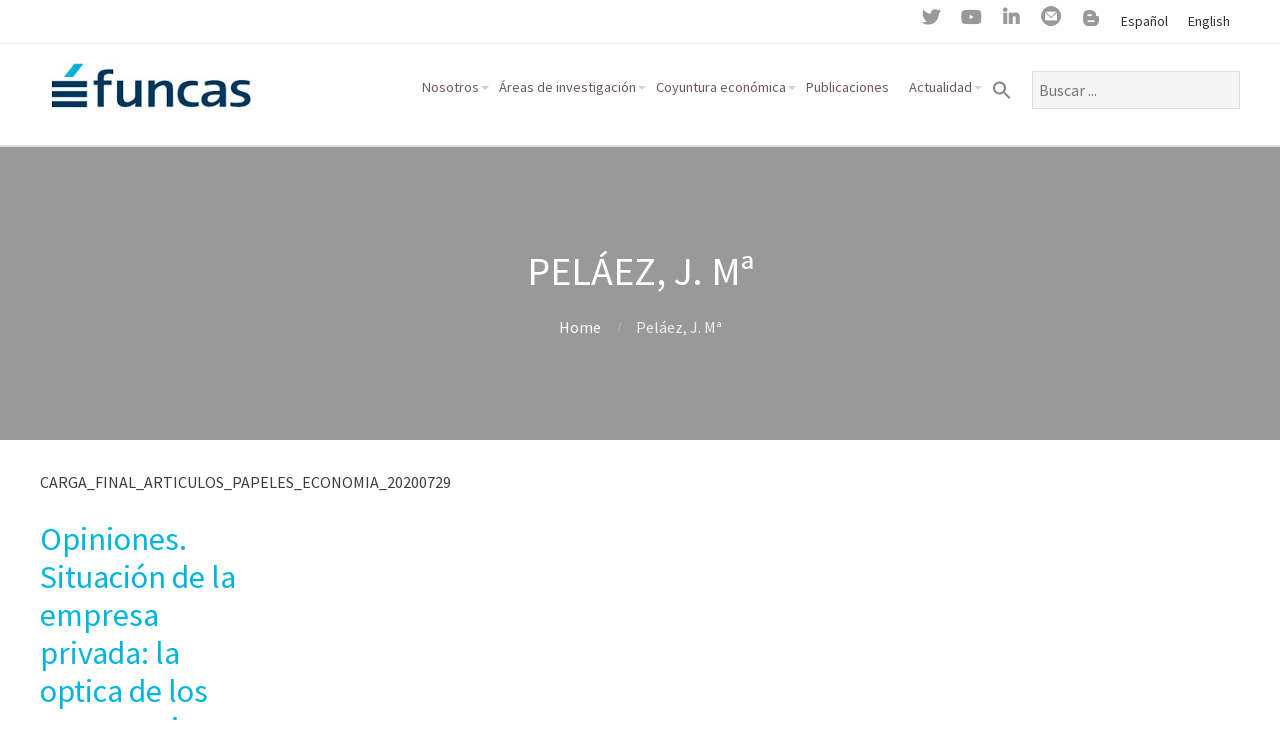

--- FILE ---
content_type: text/html; charset=UTF-8
request_url: https://www.funcas.es/autores/j-m-pelaez-autor/
body_size: 194077
content:
<!DOCTYPE html>
<html lang="es-ES" prefix="og: http://ogp.me/ns#">
<head>
	<link rel="dns-prefetch" href="//cdn.hu-manity.co" />
		<!-- Cookie Compliance -->
		<script type="text/javascript">var huOptions = {"appID":"wwwfuncases-ce2207b","currentLanguage":"es","blocking":false,"globalCookie":false,"isAdmin":false,"privacyConsent":true,"forms":[]};</script>
		<script type="text/javascript" src="https://cdn.hu-manity.co/hu-banner.min.js"></script><meta name='robots' content='index, follow, max-image-preview:large, max-snippet:-1, max-video-preview:-1' />

	<!-- This site is optimized with the Yoast SEO plugin v26.7 - https://yoast.com/wordpress/plugins/seo/ -->
	<title>Peláez, J. Mª archivos - Funcas</title>
	<link rel="canonical" href="https://www.funcas.es/autores/j-m-pelaez-autor/" />
	<meta property="og:locale" content="es_ES" />
	<meta property="og:type" content="article" />
	<meta property="og:title" content="Peláez, J. Mª" />
	<meta property="og:description" content="CARGA_FINAL_ARTICULOS_PAPELES_ECONOMIA_20200729" />
	<meta property="og:url" content="https://www.funcas.es/autores/j-m-pelaez-autor/" />
	<meta property="og:site_name" content="Funcas" />
	<meta name="twitter:card" content="summary_large_image" />
	<meta name="twitter:title" content="Peláez, J. Mª" />
	<meta name="twitter:description" content="CARGA_FINAL_ARTICULOS_PAPELES_ECONOMIA_20200729" />
	<script type="application/ld+json" class="yoast-schema-graph">{"@context":"https://schema.org","@graph":[{"@type":"CollectionPage","@id":"https://www.funcas.es/autores/j-m-pelaez-autor/","url":"https://www.funcas.es/autores/j-m-pelaez-autor/","name":"Peláez, J. Mª archivos - Funcas","isPartOf":{"@id":"https://www.funcas.es/#website"},"breadcrumb":{"@id":"https://www.funcas.es/autores/j-m-pelaez-autor/#breadcrumb"},"inLanguage":"es"},{"@type":"BreadcrumbList","@id":"https://www.funcas.es/autores/j-m-pelaez-autor/#breadcrumb","itemListElement":[{"@type":"ListItem","position":1,"name":"Portada","item":"https://www.funcas.es/"},{"@type":"ListItem","position":2,"name":"Peláez, J. Mª"}]},{"@type":"WebSite","@id":"https://www.funcas.es/#website","url":"https://www.funcas.es/","name":"Funcas","description":"","publisher":{"@id":"https://www.funcas.es/#organization"},"potentialAction":[{"@type":"SearchAction","target":{"@type":"EntryPoint","urlTemplate":"https://www.funcas.es/?s={search_term_string}"},"query-input":{"@type":"PropertyValueSpecification","valueRequired":true,"valueName":"search_term_string"}}],"inLanguage":"es"},{"@type":"Organization","@id":"https://www.funcas.es/#organization","name":"Funcas - Fundación de las Cajas de Ahorros","url":"https://www.funcas.es/","logo":{"@type":"ImageObject","inLanguage":"es","@id":"https://www.funcas.es/#/schema/logo/image/","url":"https://www.funcas.es/wp-content/uploads/2020/03/funcas-1.png","contentUrl":"https://www.funcas.es/wp-content/uploads/2020/03/funcas-1.png","width":225,"height":225,"caption":"Funcas - Fundación de las Cajas de Ahorros"},"image":{"@id":"https://www.funcas.es/#/schema/logo/image/"},"sameAs":["https://www.linkedin.com/company/funcas/","https://www.youtube.com/channel/UCxF6eYjLhx-vmeyPUB-GqIg"]}]}</script>
	<!-- / Yoast SEO plugin. -->


<link rel='dns-prefetch' href='//public.tableau.com' />
<link rel='dns-prefetch' href='//www.google.com' />
<link rel="alternate" type="application/rss+xml" title="Funcas &raquo; Feed" href="https://www.funcas.es/feed/" />
<link rel="alternate" type="application/rss+xml" title="Funcas &raquo; Feed de los comentarios" href="https://www.funcas.es/comments/feed/" />
<link rel="alternate" type="application/rss+xml" title="Funcas &raquo; Peláez, J. Mª Autor Feed" href="https://www.funcas.es/autores/j-m-pelaez-autor/feed/" />
<style id='wp-img-auto-sizes-contain-inline-css' type='text/css'>
img:is([sizes=auto i],[sizes^="auto," i]){contain-intrinsic-size:3000px 1500px}
/*# sourceURL=wp-img-auto-sizes-contain-inline-css */
</style>
<link rel="stylesheet" href="https://www.funcas.es/wp-content/cache/minify/b307a.css" media="all" />







<style id='mec-dynamic-styles-inline-css' type='text/css'>
.mec-event-data-field-items, .mec-load-more-button, .mec-events-meta-group-tags a, .mec-events-button, .mec-single-event .mec-event-meta dt, .mec-wrap abbr, .mec-event-schedule-content dl dt, .mec-breadcrumbs a, .mec-breadcrumbs span .mec-event-content p, .mec-wrap p { font-family: 'Source Sans Pro',sans-serif; font-weight:300 !important;}.mec-timeline-month-divider,  .mec-wrap.colorskin-custom .mec-totalcal-box .mec-totalcal-view span:hover,.mec-wrap.colorskin-custom .mec-calendar.mec-event-calendar-classic .mec-selected-day,.mec-wrap.colorskin-custom .mec-color, .mec-wrap.colorskin-custom .mec-event-sharing-wrap .mec-event-sharing > li:hover a, .mec-wrap.colorskin-custom .mec-color-hover:hover, .mec-wrap.colorskin-custom .mec-color-before *:before ,.mec-wrap.colorskin-custom .mec-widget .mec-event-grid-classic.owl-carousel .owl-nav i,.mec-wrap.colorskin-custom .mec-event-list-classic a.magicmore:hover,.mec-wrap.colorskin-custom .mec-event-grid-simple:hover .mec-event-title,.mec-wrap.colorskin-custom .mec-single-event .mec-event-meta dd.mec-events-event-categories:before,.mec-wrap.colorskin-custom .mec-single-event-date:before,.mec-wrap.colorskin-custom .mec-single-event-time:before,.mec-wrap.colorskin-custom .mec-events-meta-group.mec-events-meta-group-venue:before,.mec-wrap.colorskin-custom .mec-calendar .mec-calendar-side .mec-previous-month i,.mec-wrap.colorskin-custom .mec-calendar .mec-calendar-side .mec-next-month,.mec-wrap.colorskin-custom .mec-calendar .mec-calendar-side .mec-previous-month:hover,.mec-wrap.colorskin-custom .mec-calendar .mec-calendar-side .mec-next-month:hover,.mec-wrap.colorskin-custom .mec-calendar.mec-event-calendar-classic dt.mec-selected-day:hover,.mec-wrap.colorskin-custom .mec-infowindow-wp h5 a:hover, .colorskin-custom .mec-events-meta-group-countdown .mec-end-counts h3,.mec-calendar .mec-calendar-side .mec-next-month i,.mec-wrap .mec-totalcal-box i,.mec-calendar .mec-event-article .mec-event-title a:hover,.mec-attendees-list-details .mec-attendee-profile-link a:hover,.mec-wrap.colorskin-custom .mec-next-event-details li i, .mec-next-event-details i:before, .mec-marker-infowindow-wp .mec-marker-infowindow-count, .mec-next-event-details a,.mec-wrap.colorskin-custom .mec-events-masonry-cats a.mec-masonry-cat-selected,.lity .mec-color,.lity .mec-color-before :before,.lity .mec-color-hover:hover,.lity .mec-wrap .mec-color,.lity .mec-wrap .mec-color-before :before,.lity .mec-wrap .mec-color-hover:hover,.leaflet-popup-content .mec-color,.leaflet-popup-content .mec-color-before :before,.leaflet-popup-content .mec-color-hover:hover,.leaflet-popup-content .mec-wrap .mec-color,.leaflet-popup-content .mec-wrap .mec-color-before :before,.leaflet-popup-content .mec-wrap .mec-color-hover:hover, .mec-calendar.mec-calendar-daily .mec-calendar-d-table .mec-daily-view-day.mec-daily-view-day-active.mec-color, .mec-map-boxshow div .mec-map-view-event-detail.mec-event-detail i,.mec-map-boxshow div .mec-map-view-event-detail.mec-event-detail:hover,.mec-map-boxshow .mec-color,.mec-map-boxshow .mec-color-before :before,.mec-map-boxshow .mec-color-hover:hover,.mec-map-boxshow .mec-wrap .mec-color,.mec-map-boxshow .mec-wrap .mec-color-before :before,.mec-map-boxshow .mec-wrap .mec-color-hover:hover{color: #00b5dd}.mec-wrap .mec-map-lightbox-wp.mec-event-list-classic .mec-event-date,.mec-wrap.colorskin-custom .mec-event-sharing .mec-event-share:hover .event-sharing-icon,.mec-wrap.colorskin-custom .mec-event-grid-clean .mec-event-date,.mec-wrap.colorskin-custom .mec-event-list-modern .mec-event-sharing > li:hover a i,.mec-wrap.colorskin-custom .mec-event-list-modern .mec-event-sharing .mec-event-share:hover .mec-event-sharing-icon,.mec-wrap.colorskin-custom .mec-event-list-modern .mec-event-sharing li:hover a i,.mec-wrap.colorskin-custom .mec-calendar:not(.mec-event-calendar-classic) .mec-selected-day,.mec-wrap.colorskin-custom .mec-calendar .mec-selected-day:hover,.mec-wrap.colorskin-custom .mec-calendar .mec-calendar-row  dt.mec-has-event:hover,.mec-wrap.colorskin-custom .mec-calendar .mec-has-event:after, .mec-wrap.colorskin-custom .mec-bg-color, .mec-wrap.colorskin-custom .mec-bg-color-hover:hover, .colorskin-custom .mec-event-sharing-wrap:hover > li, .mec-wrap.colorskin-custom .mec-totalcal-box .mec-totalcal-view span.mec-totalcalview-selected,.mec-wrap .flip-clock-wrapper ul li a div div.inn,.mec-wrap .mec-totalcal-box .mec-totalcal-view span.mec-totalcalview-selected,.event-carousel-type1-head .mec-event-date-carousel,.mec-event-countdown-style3 .mec-event-date,#wrap .mec-wrap article.mec-event-countdown-style1,.mec-event-countdown-style1 .mec-event-countdown-part3 a.mec-event-button,.mec-wrap .mec-event-countdown-style2,.mec-map-get-direction-btn-cnt input[type="submit"],.mec-booking button,span.mec-marker-wrap,.mec-wrap.colorskin-custom .mec-timeline-events-container .mec-timeline-event-date:before{background-color: #00b5dd;}.mec-timeline-month-divider, .mec-wrap.colorskin-custom .mec-single-event .mec-speakers-details ul li .mec-speaker-avatar a:hover img,.mec-wrap.colorskin-custom .mec-event-list-modern .mec-event-sharing > li:hover a i,.mec-wrap.colorskin-custom .mec-event-list-modern .mec-event-sharing .mec-event-share:hover .mec-event-sharing-icon,.mec-wrap.colorskin-custom .mec-event-list-standard .mec-month-divider span:before,.mec-wrap.colorskin-custom .mec-single-event .mec-social-single:before,.mec-wrap.colorskin-custom .mec-single-event .mec-frontbox-title:before,.mec-wrap.colorskin-custom .mec-calendar .mec-calendar-events-side .mec-table-side-day, .mec-wrap.colorskin-custom .mec-border-color, .mec-wrap.colorskin-custom .mec-border-color-hover:hover, .colorskin-custom .mec-single-event .mec-frontbox-title:before, .colorskin-custom .mec-single-event .mec-events-meta-group-booking form > h4:before, .mec-wrap.colorskin-custom .mec-totalcal-box .mec-totalcal-view span.mec-totalcalview-selected,.mec-wrap .mec-totalcal-box .mec-totalcal-view span.mec-totalcalview-selected,.event-carousel-type1-head .mec-event-date-carousel:after,.mec-wrap.colorskin-custom .mec-events-masonry-cats a.mec-masonry-cat-selected, .mec-marker-infowindow-wp .mec-marker-infowindow-count, .mec-wrap.colorskin-custom .mec-events-masonry-cats a:hover{border-color: #00b5dd;}.mec-wrap.colorskin-custom .mec-event-countdown-style3 .mec-event-date:after,.mec-wrap.colorskin-custom .mec-month-divider span:before{border-bottom-color:#00b5dd;}.mec-wrap.colorskin-custom  article.mec-event-countdown-style1 .mec-event-countdown-part2:after{border-color: transparent transparent transparent #00b5dd;}.mec-wrap.colorskin-custom .mec-box-shadow-color { box-shadow: 0 4px 22px -7px #00b5dd;}.mec-events-timeline-wrap:before, .mec-wrap.colorskin-custom .mec-timeline-event-local-time, .mec-wrap.colorskin-custom .mec-timeline-event-time ,.mec-wrap.colorskin-custom .mec-timeline-event-location { background: rgba(0,181,221,.11);}.mec-wrap.colorskin-custom .mec-timeline-events-container .mec-timeline-event-date:after { background: rgba(0,181,221,.3);}
/*# sourceURL=mec-dynamic-styles-inline-css */
</style>
<link rel="stylesheet" href="https://www.funcas.es/wp-content/cache/minify/e3462.css" media="all" />



<style id='wp-emoji-styles-inline-css' type='text/css'>

	img.wp-smiley, img.emoji {
		display: inline !important;
		border: none !important;
		box-shadow: none !important;
		height: 1em !important;
		width: 1em !important;
		margin: 0 0.07em !important;
		vertical-align: -0.1em !important;
		background: none !important;
		padding: 0 !important;
	}
/*# sourceURL=wp-emoji-styles-inline-css */
</style>
<link rel="stylesheet" href="https://www.funcas.es/wp-content/cache/minify/9c93e.css" media="all" />

<style id='wp-block-heading-inline-css' type='text/css'>
h1:where(.wp-block-heading).has-background,h2:where(.wp-block-heading).has-background,h3:where(.wp-block-heading).has-background,h4:where(.wp-block-heading).has-background,h5:where(.wp-block-heading).has-background,h6:where(.wp-block-heading).has-background{padding:1.25em 2.375em}h1.has-text-align-left[style*=writing-mode]:where([style*=vertical-lr]),h1.has-text-align-right[style*=writing-mode]:where([style*=vertical-rl]),h2.has-text-align-left[style*=writing-mode]:where([style*=vertical-lr]),h2.has-text-align-right[style*=writing-mode]:where([style*=vertical-rl]),h3.has-text-align-left[style*=writing-mode]:where([style*=vertical-lr]),h3.has-text-align-right[style*=writing-mode]:where([style*=vertical-rl]),h4.has-text-align-left[style*=writing-mode]:where([style*=vertical-lr]),h4.has-text-align-right[style*=writing-mode]:where([style*=vertical-rl]),h5.has-text-align-left[style*=writing-mode]:where([style*=vertical-lr]),h5.has-text-align-right[style*=writing-mode]:where([style*=vertical-rl]),h6.has-text-align-left[style*=writing-mode]:where([style*=vertical-lr]),h6.has-text-align-right[style*=writing-mode]:where([style*=vertical-rl]){rotate:180deg}
/*# sourceURL=https://www.funcas.es/wp-includes/blocks/heading/style.min.css */
</style>
<style id='wp-block-paragraph-inline-css' type='text/css'>
.is-small-text{font-size:.875em}.is-regular-text{font-size:1em}.is-large-text{font-size:2.25em}.is-larger-text{font-size:3em}.has-drop-cap:not(:focus):first-letter{float:left;font-size:8.4em;font-style:normal;font-weight:100;line-height:.68;margin:.05em .1em 0 0;text-transform:uppercase}body.rtl .has-drop-cap:not(:focus):first-letter{float:none;margin-left:.1em}p.has-drop-cap.has-background{overflow:hidden}:root :where(p.has-background){padding:1.25em 2.375em}:where(p.has-text-color:not(.has-link-color)) a{color:inherit}p.has-text-align-left[style*="writing-mode:vertical-lr"],p.has-text-align-right[style*="writing-mode:vertical-rl"]{rotate:180deg}
/*# sourceURL=https://www.funcas.es/wp-includes/blocks/paragraph/style.min.css */
</style>
<style id='global-styles-inline-css' type='text/css'>
:root{--wp--preset--aspect-ratio--square: 1;--wp--preset--aspect-ratio--4-3: 4/3;--wp--preset--aspect-ratio--3-4: 3/4;--wp--preset--aspect-ratio--3-2: 3/2;--wp--preset--aspect-ratio--2-3: 2/3;--wp--preset--aspect-ratio--16-9: 16/9;--wp--preset--aspect-ratio--9-16: 9/16;--wp--preset--color--black: #000000;--wp--preset--color--cyan-bluish-gray: #abb8c3;--wp--preset--color--white: #ffffff;--wp--preset--color--pale-pink: #f78da7;--wp--preset--color--vivid-red: #cf2e2e;--wp--preset--color--luminous-vivid-orange: #ff6900;--wp--preset--color--luminous-vivid-amber: #fcb900;--wp--preset--color--light-green-cyan: #7bdcb5;--wp--preset--color--vivid-green-cyan: #00d084;--wp--preset--color--pale-cyan-blue: #8ed1fc;--wp--preset--color--vivid-cyan-blue: #0693e3;--wp--preset--color--vivid-purple: #9b51e0;--wp--preset--gradient--vivid-cyan-blue-to-vivid-purple: linear-gradient(135deg,rgb(6,147,227) 0%,rgb(155,81,224) 100%);--wp--preset--gradient--light-green-cyan-to-vivid-green-cyan: linear-gradient(135deg,rgb(122,220,180) 0%,rgb(0,208,130) 100%);--wp--preset--gradient--luminous-vivid-amber-to-luminous-vivid-orange: linear-gradient(135deg,rgb(252,185,0) 0%,rgb(255,105,0) 100%);--wp--preset--gradient--luminous-vivid-orange-to-vivid-red: linear-gradient(135deg,rgb(255,105,0) 0%,rgb(207,46,46) 100%);--wp--preset--gradient--very-light-gray-to-cyan-bluish-gray: linear-gradient(135deg,rgb(238,238,238) 0%,rgb(169,184,195) 100%);--wp--preset--gradient--cool-to-warm-spectrum: linear-gradient(135deg,rgb(74,234,220) 0%,rgb(151,120,209) 20%,rgb(207,42,186) 40%,rgb(238,44,130) 60%,rgb(251,105,98) 80%,rgb(254,248,76) 100%);--wp--preset--gradient--blush-light-purple: linear-gradient(135deg,rgb(255,206,236) 0%,rgb(152,150,240) 100%);--wp--preset--gradient--blush-bordeaux: linear-gradient(135deg,rgb(254,205,165) 0%,rgb(254,45,45) 50%,rgb(107,0,62) 100%);--wp--preset--gradient--luminous-dusk: linear-gradient(135deg,rgb(255,203,112) 0%,rgb(199,81,192) 50%,rgb(65,88,208) 100%);--wp--preset--gradient--pale-ocean: linear-gradient(135deg,rgb(255,245,203) 0%,rgb(182,227,212) 50%,rgb(51,167,181) 100%);--wp--preset--gradient--electric-grass: linear-gradient(135deg,rgb(202,248,128) 0%,rgb(113,206,126) 100%);--wp--preset--gradient--midnight: linear-gradient(135deg,rgb(2,3,129) 0%,rgb(40,116,252) 100%);--wp--preset--font-size--small: 13px;--wp--preset--font-size--medium: 20px;--wp--preset--font-size--large: 36px;--wp--preset--font-size--x-large: 42px;--wp--preset--spacing--20: 0.44rem;--wp--preset--spacing--30: 0.67rem;--wp--preset--spacing--40: 1rem;--wp--preset--spacing--50: 1.5rem;--wp--preset--spacing--60: 2.25rem;--wp--preset--spacing--70: 3.38rem;--wp--preset--spacing--80: 5.06rem;--wp--preset--shadow--natural: 6px 6px 9px rgba(0, 0, 0, 0.2);--wp--preset--shadow--deep: 12px 12px 50px rgba(0, 0, 0, 0.4);--wp--preset--shadow--sharp: 6px 6px 0px rgba(0, 0, 0, 0.2);--wp--preset--shadow--outlined: 6px 6px 0px -3px rgb(255, 255, 255), 6px 6px rgb(0, 0, 0);--wp--preset--shadow--crisp: 6px 6px 0px rgb(0, 0, 0);}:where(.is-layout-flex){gap: 0.5em;}:where(.is-layout-grid){gap: 0.5em;}body .is-layout-flex{display: flex;}.is-layout-flex{flex-wrap: wrap;align-items: center;}.is-layout-flex > :is(*, div){margin: 0;}body .is-layout-grid{display: grid;}.is-layout-grid > :is(*, div){margin: 0;}:where(.wp-block-columns.is-layout-flex){gap: 2em;}:where(.wp-block-columns.is-layout-grid){gap: 2em;}:where(.wp-block-post-template.is-layout-flex){gap: 1.25em;}:where(.wp-block-post-template.is-layout-grid){gap: 1.25em;}.has-black-color{color: var(--wp--preset--color--black) !important;}.has-cyan-bluish-gray-color{color: var(--wp--preset--color--cyan-bluish-gray) !important;}.has-white-color{color: var(--wp--preset--color--white) !important;}.has-pale-pink-color{color: var(--wp--preset--color--pale-pink) !important;}.has-vivid-red-color{color: var(--wp--preset--color--vivid-red) !important;}.has-luminous-vivid-orange-color{color: var(--wp--preset--color--luminous-vivid-orange) !important;}.has-luminous-vivid-amber-color{color: var(--wp--preset--color--luminous-vivid-amber) !important;}.has-light-green-cyan-color{color: var(--wp--preset--color--light-green-cyan) !important;}.has-vivid-green-cyan-color{color: var(--wp--preset--color--vivid-green-cyan) !important;}.has-pale-cyan-blue-color{color: var(--wp--preset--color--pale-cyan-blue) !important;}.has-vivid-cyan-blue-color{color: var(--wp--preset--color--vivid-cyan-blue) !important;}.has-vivid-purple-color{color: var(--wp--preset--color--vivid-purple) !important;}.has-black-background-color{background-color: var(--wp--preset--color--black) !important;}.has-cyan-bluish-gray-background-color{background-color: var(--wp--preset--color--cyan-bluish-gray) !important;}.has-white-background-color{background-color: var(--wp--preset--color--white) !important;}.has-pale-pink-background-color{background-color: var(--wp--preset--color--pale-pink) !important;}.has-vivid-red-background-color{background-color: var(--wp--preset--color--vivid-red) !important;}.has-luminous-vivid-orange-background-color{background-color: var(--wp--preset--color--luminous-vivid-orange) !important;}.has-luminous-vivid-amber-background-color{background-color: var(--wp--preset--color--luminous-vivid-amber) !important;}.has-light-green-cyan-background-color{background-color: var(--wp--preset--color--light-green-cyan) !important;}.has-vivid-green-cyan-background-color{background-color: var(--wp--preset--color--vivid-green-cyan) !important;}.has-pale-cyan-blue-background-color{background-color: var(--wp--preset--color--pale-cyan-blue) !important;}.has-vivid-cyan-blue-background-color{background-color: var(--wp--preset--color--vivid-cyan-blue) !important;}.has-vivid-purple-background-color{background-color: var(--wp--preset--color--vivid-purple) !important;}.has-black-border-color{border-color: var(--wp--preset--color--black) !important;}.has-cyan-bluish-gray-border-color{border-color: var(--wp--preset--color--cyan-bluish-gray) !important;}.has-white-border-color{border-color: var(--wp--preset--color--white) !important;}.has-pale-pink-border-color{border-color: var(--wp--preset--color--pale-pink) !important;}.has-vivid-red-border-color{border-color: var(--wp--preset--color--vivid-red) !important;}.has-luminous-vivid-orange-border-color{border-color: var(--wp--preset--color--luminous-vivid-orange) !important;}.has-luminous-vivid-amber-border-color{border-color: var(--wp--preset--color--luminous-vivid-amber) !important;}.has-light-green-cyan-border-color{border-color: var(--wp--preset--color--light-green-cyan) !important;}.has-vivid-green-cyan-border-color{border-color: var(--wp--preset--color--vivid-green-cyan) !important;}.has-pale-cyan-blue-border-color{border-color: var(--wp--preset--color--pale-cyan-blue) !important;}.has-vivid-cyan-blue-border-color{border-color: var(--wp--preset--color--vivid-cyan-blue) !important;}.has-vivid-purple-border-color{border-color: var(--wp--preset--color--vivid-purple) !important;}.has-vivid-cyan-blue-to-vivid-purple-gradient-background{background: var(--wp--preset--gradient--vivid-cyan-blue-to-vivid-purple) !important;}.has-light-green-cyan-to-vivid-green-cyan-gradient-background{background: var(--wp--preset--gradient--light-green-cyan-to-vivid-green-cyan) !important;}.has-luminous-vivid-amber-to-luminous-vivid-orange-gradient-background{background: var(--wp--preset--gradient--luminous-vivid-amber-to-luminous-vivid-orange) !important;}.has-luminous-vivid-orange-to-vivid-red-gradient-background{background: var(--wp--preset--gradient--luminous-vivid-orange-to-vivid-red) !important;}.has-very-light-gray-to-cyan-bluish-gray-gradient-background{background: var(--wp--preset--gradient--very-light-gray-to-cyan-bluish-gray) !important;}.has-cool-to-warm-spectrum-gradient-background{background: var(--wp--preset--gradient--cool-to-warm-spectrum) !important;}.has-blush-light-purple-gradient-background{background: var(--wp--preset--gradient--blush-light-purple) !important;}.has-blush-bordeaux-gradient-background{background: var(--wp--preset--gradient--blush-bordeaux) !important;}.has-luminous-dusk-gradient-background{background: var(--wp--preset--gradient--luminous-dusk) !important;}.has-pale-ocean-gradient-background{background: var(--wp--preset--gradient--pale-ocean) !important;}.has-electric-grass-gradient-background{background: var(--wp--preset--gradient--electric-grass) !important;}.has-midnight-gradient-background{background: var(--wp--preset--gradient--midnight) !important;}.has-small-font-size{font-size: var(--wp--preset--font-size--small) !important;}.has-medium-font-size{font-size: var(--wp--preset--font-size--medium) !important;}.has-large-font-size{font-size: var(--wp--preset--font-size--large) !important;}.has-x-large-font-size{font-size: var(--wp--preset--font-size--x-large) !important;}
/*# sourceURL=global-styles-inline-css */
</style>

<style id='classic-theme-styles-inline-css' type='text/css'>
/*! This file is auto-generated */
.wp-block-button__link{color:#fff;background-color:#32373c;border-radius:9999px;box-shadow:none;text-decoration:none;padding:calc(.667em + 2px) calc(1.333em + 2px);font-size:1.125em}.wp-block-file__button{background:#32373c;color:#fff;text-decoration:none}
/*# sourceURL=/wp-includes/css/classic-themes.min.css */
</style>
<link rel="stylesheet" href="https://www.funcas.es/wp-content/cache/minify/f9a23.css" media="all" />
















<style id='tablepress-default-inline-css' type='text/css'>
.tablepress thead tr th{border-bottom:1px solid #ddd;vertical-align:bottom}.tablepress thead tr td{text-align:right}
/*# sourceURL=tablepress-default-inline-css */
</style>
<link rel="stylesheet" href="https://www.funcas.es/wp-content/cache/minify/4702b.css" media="all" />



<script src="https://www.funcas.es/wp-content/cache/minify/e133c.js"></script>





<script type="text/javascript" id="mec-frontend-script-js-extra">
/* <![CDATA[ */
var mecdata = {"day":"d\u00eda","days":"d\u00edas","hour":"hora","hours":"horas","minute":"minuto","minutes":"minutos","second":"segundo","seconds":"segundos","elementor_edit_mode":"no","recapcha_key":"","ajax_url":"https://www.funcas.es/wp-admin/admin-ajax.php","fes_nonce":"73612862cf","current_year":"2026","datepicker_format":"dd-mm-yy&d-m-Y"};
//# sourceURL=mec-frontend-script-js-extra
/* ]]> */
</script>
<script src="https://www.funcas.es/wp-content/cache/minify/2b42c.js"></script>






<script type="text/javascript" src="https://public.tableau.com/javascripts/api/tableau-2.min.js?ver=2823fbe1425a30fbe79841571d4510f4" id="tableau-js-js"></script>
<script src="https://www.funcas.es/wp-content/cache/minify/0fc17.js"></script>

<script type="text/javascript" id="search-filter-plugin-build-js-extra">
/* <![CDATA[ */
var SF_LDATA = {"ajax_url":"https://www.funcas.es/wp-admin/admin-ajax.php","home_url":"https://www.funcas.es/"};
//# sourceURL=search-filter-plugin-build-js-extra
/* ]]> */
</script>
<script src="https://www.funcas.es/wp-content/cache/minify/ff358.js"></script>




<link rel="https://api.w.org/" href="https://www.funcas.es/wp-json/" /><link rel="alternate" title="JSON" type="application/json" href="https://www.funcas.es/wp-json/wp/v2/autores/62668" /><link rel="EditURI" type="application/rsd+xml" title="RSD" href="https://www.funcas.es/xmlrpc.php?rsd" />
<style id="bellows-custom-generated-css">
/* Status: Loaded from Transient */

</style><link type="image/x-icon" href="https://www.funcas.es/wp-content/uploads/2020/08/funcas-32x32-1.png" rel="icon" /><meta name="viewport" content="width=device-width, initial-scale=1.0, maximum-scale=1.0, user-scalable=0"/>
<link rel="pingback" href="https://www.funcas.es/xmlrpc.php"/>
<meta charset="UTF-8"/>
	<style type="text/css">
		body {
						font-size:1em;
			
						font-family:'Source Sans Pro';
			font-weight:400;
			
						color:#3d3d3d;
					}


				.button, .button:link, .button:visited,
		input[type=submit],
		.tp-caption {
			font-family:'Source Sans Pro';
			font-weight:400;
		}
		

				h1, h2, h3, h4, h5, h6, .heading, .dark .heading, .header .title
				{
					font-family:'Source Sans Pro';
			font-weight:400;
						color:#556677;		}


		.widget-title {
			color:#556677;		}


		.menu-main li a {
						font-family:'Source Sans Pro';
			font-weight:400;
						color:#6b5c5c;		}

		.menu-mobile li a {
						font-family:'Source Sans Pro';
			font-weight:400;
									color:#3d3d3d;
					}


				a:link, a:visited { color:#00b5dd; }
		a:hover, a:focus { color:#00b5dd; }
		

				.primary-color { color:#00b5dd; }
		.primary-color-bg { background-color:#00b5dd; }
		.primary-color-border { border-color:#00b5dd; }
		.menu-item.menu-highlight > a { background-color:#00b5dd; }
		.tp-caption.primary_color_background { background:#00b5dd; }
		.tp-caption.primary_color_text{ color:#00b5dd; }
		.widget_nav_menu a .menu-icon { color:#00b5dd; }
		.menu-main li:hover > a, .menu-main li a:hover, .menu-main li:focus-within > a, .menu-main li a:focus,
        .menu-mobile li:hover > a, .menu-mobile li a:hover, .menu-mobile li:focus-within > a, .menu-mobile li a:focus{ color:#00b5dd; }
        .menu-mobile-open:focus::before, .menu-mobile-open:focus::after {
            border-color:#00b5dd;
        }
		.slider .slider-prev:focus:before, .slider .slider-prev:focus:after, .slider .slider-next:focus:before, .slider .slider-next:focus:after { background: #00b5dd; }
		.button, .button:link, .button:visited, input[type=submit] { background-color:#00b5dd; }
		.button:hover, .button:focus, input[type=submit]:hover, input[type=submit]:focus { background-color:#00b5dd; }
		::selection  { color:#fff; background-color:#00b5dd; }
		::-moz-selection { color:#fff; background-color:#00b5dd; }
		
				.secondary-color { color:#2a3349; }
		.secondary-color-bg { background-color:#2a3349; }
		.secondary-color-border { border-color:#2a3349; }
		.tp-caption.secondary_color_background { background:#2a3349; }
		.tp-caption.secondary_color_text{ color:#2a3349; }
		

				.slider-slides { height:500px; }
			</style>
	<style type="text/css">
				html body .button,
		html body .button:link,
		html body .button:visited,
		html body input[type=submit] { background: none; border-color: #00b5dd; color: #00b5dd; }

		html body .button:hover,
		html body .button:focus,
		html body input[type=submit]:hover,
		html body input[type=submit]:focus { color: #fff; background: #00b5dd; }

		.menu-main .current_page_ancestor > a,
		.menu-main .current-menu-item > a { color: #00b5dd; }

		.menu-portfolio .current-cat a,
		.pagination .current { background-color: #00b5dd; }

		.features a.feature-image { color: #00b5dd; }

			</style>
	<link rel="icon" href="https://www.funcas.es/wp-content/uploads/2020/08/cropped-funcas-512x512-1-32x32.png" sizes="32x32" />
<link rel="icon" href="https://www.funcas.es/wp-content/uploads/2020/08/cropped-funcas-512x512-1-192x192.png" sizes="192x192" />
<link rel="apple-touch-icon" href="https://www.funcas.es/wp-content/uploads/2020/08/cropped-funcas-512x512-1-180x180.png" />
<meta name="msapplication-TileImage" content="https://www.funcas.es/wp-content/uploads/2020/08/cropped-funcas-512x512-1-270x270.png" />
		<style type="text/css" id="wp-custom-css">
			/*.container {
    padding: 0 20px;
    margin: 0 5%;
}

div#portfolio .container {
    padding: 0 20px;
    margin: 0 10%;
}

div#clients .container {
    padding: 0 20px;
    margin: 0 10%;
}

.home .container{
	padding: 0 20px;
    margin: 0 10%;
}

.LineasVerticales
{
    border-left: solid;
    border-right: solid;
    border-color: #EFEFF0; 
    border-left: 0.2rem solid;
    border-right: 0.2rem solid;
}

@media screen and (min-width: 1280px){
.container {
    max-width: -webkit-fill-available;
    width: -moz-available;
}
}

div#main .sidebar {
    width: 20%;
}

div#main .content {
   width: 76%;
}

div#main .content {
    width: 76%;
}

div#main .content-wide, .sidebar-none .content, .sidebar-narrow .content, .sidebar-left .content-wide, .sidebar-right .content-wide, .sidebar-double .content-wide, .sidebar-double-left .content-wide, .sid {
    width: 100% !important;
}

aside#sidebar .widget-title.heading {
    width: max-content;
    border: 1px solid rgba(0, 0, 0, 0.3);
    padding: 10px 30px;
	color: #00b5dd
}

.widget_nav_menu ul, .widget.widget_nav_menu ul li {
    display: block;
    margin: 0;
    padding-left: 10px;
}

.widget_nav_menu a:hover, .widget_nav_menu a:focus {
    text-decoration: none;
    opacity: 0.8;
    background: #00b5dd;
    color: #ffffff;
		width: max-content !important;
}

.widget_nav_menu li.current-menu-item a, 
.widget_nav_menu a:focus{
    text-decoration: none !important;
    opacity: 0.8 !important;
    background: #00b5dd !important;
    color: #ffffff !important;
	width: max-content !important;
}

.widget_nav_menu a:link, .widget_nav_menu a:visited, .widget_nav_menu a {
	width: max-content !important;
}


.widget_nav_menu a:link, .widget_nav_menu a:visited, .widget_nav_menu a{
	display: table-cell;
	font-size: 17.6px;
}

*/
/*Menú*/

.menu-main li:hover > ul:before, .menu-main li:hover > ul:after{
	visibility:hidden;;
}
/*
.menu-main .sub-menu li{
	background: #033659;
	border-bottom: 0.1px solid #fff;
}

.menu-main .sub-menu li:last-child{
	border-bottom: none;
}

.menu-main li ul .menu-item-has-children:before {
	    border-left: 4px solid #fff!important;
	opacity:1!important
}

.menu-main .sub-menu li a{
	color: #fff;
	font-size: 15px;
}

.menu-main li ul {
    background: #033659;
	border: none;
    border-left: 0.1px solid #fff;
}

.menu-main > li > ul:after {
    border-bottom: 10px solid #033659;
}
*/
/*tipografia*/
h4{
	color: #000000;
	font-weight: bold;
}

h6{
	color: #000000;
}

h2.su-post-rotulo{
	font-size: 17.6px!important;
}

 h2.slide-title , .heading, .dark .heading, .header .title {
    font-family: 'Source Sans Pro';
    font-weight: 400;
    color: #000000;
}

h6.tituloDestacado{
	font-weight: bold;
}

h6.tituloDestacado::after{
    clear: both;
    display: block;
    content: " ";
    background: #00b5dd;		
    width: 100%;
    height: 1px;
		margin-top: 2px;
}

/*Estructura general*/

@media screen and (min-width: 801px){
.content{
		width: 71%;
}

.sidebar {
    width: 25%;
}
}

@media screen and (min-width: 1280px){
.container {
    max-width: 1500px;
		padding: 0 40px;
}
	
.content{
		width: 76%;
}

.sidebar {
    width: 20%;
}
}

@media screen and (max-width: 800px){
.sidebar-left .content{
		margin-left: 0;
}
}

/*Fin: Estructura general*/


/*Widgets (elementos laterales)*/

aside#sidebar .widget-title.heading {
    border: 1px solid rgba(0, 0, 0, 0.3);
    padding: 10px 20px;
	color: #00b5dd
}

.widget_nav_menu ul, .widget.widget_nav_menu ul li {
    display: block;
    margin: 0;
}

.widget_nav_menu a:hover, .widget_nav_menu a:focus {
    text-decoration: none;
    background: #00b5dd;
    color: #ffffff !important;
}

.widget_nav_menu li.current-menu-item a,
.widget_nav_menu a:focus{
   color: #00b5dd;
}

.widget_nav_menu a:link, .widget_nav_menu a:visited, .widget_nav_menu a {
	display: block;
	font-size: 16px;
}

/*Fin Widgets (elementos laterales)*/

.content p{
	font-size: 16px !important;
}

.content .wp-block-columns p{
	font-size: 15px !important;
}

.portfolio-item img {
    height: 300px;
}


@media screen and (max-width: 800px){
.portfolio-item img {
    height: 175px!important;
		width:100%;
}
}

@media only screen and (max-width: 600px){
.portfolio-item img {
     height: 200px!important;
}
}

/*Estilos particulares*/

#post-4529 .su-post::after,
#post-4541 .su-post::after
{
	content:none;
}

/*paraLosTitulosDeLasNoticiasEnHome*/
#post-4529 a,
#post-4541 a{
	pointer-events: auto;
	font-family: 'Source Sans Pro' !important;
  /*font-weight: 400 !important;*/
}

#post-4529 .su-post,
#post-4541 .su-post{
    width: 22.5%;
}
/*inicio: foto banner covid*/
#tagline{
	/* background-image: url("https://www.funcas.es/wp-content/uploads/2020/03/paper-boat-2270314_1920.jpg"); */
        background-image: url("https://www.funcas.es/wp-content/uploads/2024/01/AdobeStock_16035169-scaled.jpeg");
}

/*inicio: foto banner AI*/
#tagline_1{
        /* inicio: foto banner ucrania */
	/* background-image: url("https://www.funcas.es/wp-content/uploads/2022/02/Crisis-ucrania-home.jpg"); */
	background-image: url("https://www.funcas.es/wp-content/uploads/2024/01/AI_New_Pequeno.jpg");
        background-size: cover;
}

/*ahora hay 3 observatorios solo*/
.column-narrow.col5{
	margin-left:160px !important;	
}



@media screen and (max-width: 800px){
#post-4529 .su-post,
#post-4541 .su-post{
    width: 47.5% !important;
}
}

@media only screen and (max-width: 600px){
#post-4529 .su-post,
#post-4541 .su-post{
    width: auto !important;
}
}

#post-4529 .su-post,
#post-4541 .su-post{
    display: block;
    float: left;
    margin-right: 1%;
	margin-left: 1%
}
#post-4529 .su-posts-default-loop .su-post,
#post-4541 .su-posts-default-loop .su-post
{
    margin-bottom: 2.5em;
    line-height: 1.5;
		border: 1px solid #ddd;
		height: 430px;
}

#post-4529 .su-posts-default-loop .su-post-thumbnail,
#post-4541 .su-posts-default-loop .su-post-thumbnail {
	float: none !important;
	width: 100% !important;
	height: auto !important;
	margin-bottom: 6% !important;
}

#post-4529 .su-posts-default-loop .su-post-thumbnail img,
#post-4541 .su-posts-default-loop .su-post-thumbnail img {
    max-width: 100.1% !important;
    max-height: 100%!important;
}
/*arreglo noticias destacadas vv*/
#post-4529 .su-posts-default-loop .su-post-thumbnail img,
#post-4541 .su-posts-default-loop .su-post-thumbnail img{
    object-fit: cover;
    width: 337.83px;
    height: 224.81px;
    display: flex;
	background-size:cover;
}
/*fin arreglo noticias destacadas*/

#post-4529 .su-posts-default-loop .su-post-meta::after,
#post-4541 .su-posts-default-loop .su-post-meta::after{
	margin-top:8%;
	margin-bottom: 8%;
	display: block;
  content: " ";
	background: #bbb !important;
    bottom: 0 !important;
    left: 0 !important;
    width: 40% !important;
    height: 1px !important;
}

#post-4529 .su-posts-default-loop .su-post-meta,
#post-4541 .su-posts-default-loop .su-post-meta{
	font-family: 'Source Sans Pro' !important;
    font-weight: 400 !important;
	margin-top: 4% !important;
    margin-bottom: 10% !important;
	margin-left: 8%!important;
    font-size: 0.9em;
    opacity: .6;
}

#main .su-post-comments-link{
	display: none;
}

#post-4529 .su-posts-default-loop h2.su-post-title,
#post-4541 .su-posts-default-loop h2.su-post-title,
#post-7644 .su-posts-default-loop h2.su-post-title,
#post-107405 .su-posts-default-loop h2.su-post-title{
    clear: none;
		margin-left: 8%!important;
		margin-right: 8%!important;
    font-size: 1.4em;
    font-weight: 700;
		margin-top: 10px;
}

#post-107405 h6.tituloDestacado{
	margin-left:15px;
}

#post-4529 .su-posts-default-loop .su-post-excerpt,
#post-4541 .su-posts-default-loop .su-post-excerpt{
	margin-left: 8% !important;
	margin-right: 8% !important;
    margin-bottom: 15% !important;
}

#main .su-post-comments-link{
	display: none;
}

.menu-main {
    margin-top: 1%;
}

#topmenu{
	  float: right;
}

#portfolio .portfolio-item .portfolio-item-title {
    opacity: 100;
}

#portfolio .portfolio-item:hover .portfolio-item-title {
    opacity: 1;
}

a.post-readmore.button {
    display: none;
}

.post-image{
	pointer-events: none;
}

h2.post-title{
	pointer-events: none;
}

.post-date {
    text-transform: none !important;
}

footer#footer {
    padding: 20px 0 0px !important;
	 margin-bottom: -20px
!important;
		font-size: 12px !important;
}

section#subfooter {
    padding: 40px 0 0px !important;
    margin-bottom: -15px
!important;
}

div#portfolio {
    border-top: none !important;
}

a.mega-menu-link.customize-unpreviewable {
    margin-top: 0.5px !important;
}

li#mega-menu-item-4205 {
    margin-top: 2.5px !important;
}

div#shortcode{
    background: rgba(0, 0, 0, 0.4) !important;
}

div#shortcode span{
    color: #ffffff !important;
}

div#shortcode a.mec-color-hover {
    color: #ffffff !important;
}

.mec-event-title a{
	pointer-events: none;
	display: block;
}

div#shortcode h3{
	color: #ffffff;
}

div#shortcode {
   color: #eee
}

div#shortcode span {
  color: #ffffff !important;
	text-transform: lowercase !important;
	margin-top: -10%;
	font-size: 18px;
}

div#shortcode .column{
	width: -webkit-fill-available;
	width: -moz-available;
}

div#shortcode .responsive {
  float: left;
}

div#shortcode .left {

  width: 40%;
}

div#shortcode .right {
	margin-left: 10%;
  width: 40%;
}

.section-title.shortcode-title.heading {
    color: #ffffff !important;
}



div#respond {
    display: none;
}

#post-4393 p.has-text-color, #post-99998 p.has-text-color {
    margin-bottom: 0px !important;
}

#post-4393 .wp-block-columns, #post-99998 .wp-block-columns{
	margin-bottom: 25px !important;
}

#post-4393 .wp-block-media-text.is-vertically-aligned-center, 
#post-99998 .wp-block-media-text.is-vertically-aligned-center {
    grid-template-columns: min-content ! important;
}

#post-4393 .wp-block-column h6, #post-99998 .wp-block-column h6{
	margin-top: 10px !important;
	margin-bottom: 10px;
}

#post-4393 .wp-block-media-text>figure>img, .wp-block-media-text>figure>video, #post-99998 .wp-block-media-text>figure>img{
    max-width: unset;
    width: 80px;
    vertical-align: middle;
    height: inherit;
}


/*Nuestro equipo*/
#post-4448 a.ek-link.ek-link, #post-100002 a.ek-link.ek-link {
    color: #000000;
}

#post-4448 p,#post-100002 p, address {
  margin-bottom: 0px !important;
	line-height: 18px; !important
}

#post-4448 p.p2, #post-100002 p.p2{
  margin-bottom: 0px !important;
	line-height: 18px; !important
}

#post-4448 .wp-block-media-text.is-vertically-aligned-top, 
#post-100002 .wp-block-media-text.is-vertically-aligned-top  {
    grid-template-columns: min-content ! important;
}

#post-4448 .wp-block-media-text>figure>img, 
#post-100002 .wp-block-media-text>figure>img, .wp-block-media-text>figure>video {
    max-width: unset;
    width: 80px;
    vertical-align: middle;
    /*height: 80px;*/
}

#post-4448 .wp-block-columns, #post-100002 .wp-block-columns {
	margin-bottom: 15px;
}
#post-4448 h4,
#post-100002 h4 {
		color: #000000;
}

#post-4448 .wp-block-media-text.alignwide.is-vertically-aligned-top, #post-100002 .wp-block-media-text.alignwide.is-vertically-aligned-top  {
	margin-bottom: 20px 
}

#post-4448 hr.wp-block-separator.has-text-color.has-background.is-style-wide, #post-100002 hr.wp-block-separator.has-text-color.has-background.is-style-wide{
    margin-top: 0px;
    margin-bottom: 20px;
		border-top: 1px solid #00b5dd !important;
	background-color: #ffffff !important;
}

#post-4448 h6, #post-100002 h6{
	margin-bottom: 5px;
}

#post-4448 .hideimage .wp-block-media-text>figure>img, #post-100002 .hideimage .wp-block-media-text>figure>img{
	display: none !important;
}

#post-4448 .hideimage .wp-block-media-text__content, #post-100002 .hideimage .wp-block-media-text__content{
		padding: 0 0%;
}

.parent-pageid-4448 h1, .parent-pageid-100002 h1 {
	line-height:0;
	visibility:hidden;
}
.parent-pageid-4448 h1:before {
	visibility: visible;
	display:block;
  content:'Nuestro Equipo';
	line-height:initial;
}

.parent-pageid-100002 h1:before {
	visibility: visible;
	display:block;
  content:'Structure';
	line-height:initial;
}

.parent-pageid-4448 .pagetitle, .parent-pageid-100002 .pagetitle{
	background-image: url(https://www.funcas.es/wp-content/uploads/2020/05/pexels-photo-3183197.jpeg)!important;
}

.mec-event-list-classic .mec-event-title {
    font-size: 15px;
    margin: 10px 0 12px;
    font-weight: 700;
    text-transform: none;
}

.mec-event-list-classic .mec-event-title {
    font-size: 15px;
    margin: 10px 0 12px;
    font-weight: 700;
    text-transform: none;
}

.mec-search-form.mec-totalcal-box {
    display: none;
}

.mec-event-footer {
    display: none;
}

.mec-wrap p{
    font-size: 16px !important;
		color: #000000 !important;
}

.mec-single-event .mec-event-content{
	padding-top:30px;
	padding-bottom: 0px;
}

.mec-calendar .mec-calendar-events-side {
    display: table-footer-group;
    height: 100%;
    border-left: none;
    padding: 40px;
    width: 100%;
}

.mec-calendar-events-sec {
	border-top: 1px solid #00b5dd;
	padding-top: 25px;
}

.mec-calendar {
    border: none;
}

#post-4290 .wp-block-column,
#post-107424 .wp-block-column{
	flex-basis: calc(35% - 16px);
}

@media (min-width: 800px) and (max-width: 1500px){
#post-4290 .wp-block-column,
#post-107424 .wp-block-column{
    flex-basis: calc(50% - 16px)!important;
	}
}

@media (min-width: 600px) and (max-width: 1500px){
#post-4290 .wp-block-column,
#post-107424 .wp-block-column{
    flex-basis: calc(50% - 16px)!important;
	}
}

.mec-calendar .mec-calendar-side .mec-next-month, .mec-calendar .mec-calendar-side .mec-previous-month {
    border: none;
    box-shadow: none;
}

.mec-calendar .mec-event-article {
    text-align: left;
    margin-bottom: 0;
    padding: none;
    border-top: none;
    transition: all .33s ease;
}

.mec-load-month{
	color: #00b5dd !important;
}

.mec-calendar-topsec {
		padding: 20px;
    border: 1px solid #efefef;
}

.mec-single-event .mec-events-meta-group-booking, .mec-single-event .mec-frontbox {
	margin-top: 30px;
}

.mec-single-event .mec-event-export-module.mec-frontbox .mec-event-exporting .mec-export-details ul li:last-child {
    text-align: center;
}

.mec-single-title{
	font-size: 20.8px!important;
}

.mec-single-event .mec-events-meta-group-booking, .mec-single-event .mec-frontbox {
    margin-bottom: 30px;
    padding: 0px;
    background: #fff;
    border: none;
    box-shadow:none;
}

.event-color {
    display: none;
}

.su-posts.documentos .wp-block-file a.wp-block-file__button{
	display: none;
}

#post-4482 .su-post-rightblock,
#post-100005 .su-post-rightblock,
#post-5239 .su-post-rightblock,
#post-100006 .su-post-rightblock{
		width: 83%;
}

#post-4482 .su-post-thumbnail,
#post-100005 .su-post-thumbnail,
#post-5239 .su-post-thumbnail,
#post-100006 .su-post-thumbnail{
	  height: auto;
		width: 15%;
}

@media only screen and (max-width: 600px){
#post-4482 .su-post-rightblock,
#post-100005 .su-post-rightblock,
#post-5239 .su-post-rightblock,
#post-100006 .su-post-rightblock{
		width: 100%;
}

#post-4482 .su-post-thumbnail,
#post-100005 .su-post-thumbnail,
#post-5239 .su-post-thumbnail,
#post-100006 .su-post-thumbnail{
	  height: auto;
		width: 100%;
}
}

@media screen and (max-width: 800px){
#post-4482 .su-post-rightblock,
#post-100005 .su-post-rightblock,
#post-5239 .su-post-rightblock,
#post-100006 .su-post-rightblock{
		width: 72%;
}

#post-4482 .su-post-thumbnail,
#post-100005 .su-post-thumbnail,
#post-5239 .su-post-thumbnail,
#post-100006 .su-post-thumbnail{
	  height: auto;
		width: 25%;
}
}



#post-4482 .su-post-content,
#post-100005 .su-post-content,
#post-5239 .su-post-content,
#post-100006 .su-post-content{
	  margin-top: 10px;
}

#post-4482 .su-post-content a,
#post-100005 .su-post-content a,
#post-5239 .su-post-content a,
#post-100006 .su-post-content a{
	  color: #00b5dd!important;
}

#post-4482 img,
#post-100005 img,
#post-5239 img,
#post-100006 img{
		max-height: none;
		border: 1px solid rgba(0,0,0,0.2)
}

#post-4482 .su-post-date,
#post-100005 .su-post-date,
#post-5239 .su-post-date,
#post-100006 .su-post-date,
#post-4482 .su-post-author,
#post-100005 .su-post-author,
#post-5239 .su-post-author,
#post-100006 .su-post-author{
		display: none;
}

#post-4482 .pt-cv-view a,
#post-100005 .pt-cv-view a,
#post-5239 .pt-cv-view a,
#post-100006 .pt-cv-view a{
    pointer-events: none;
}

#post-4482 .wp-block-file,
#post-100005 .wp-block-file,
#post-5239 .wp-block-file,
#post-100006 .wp-block-file{
	margin-top: -10px;
	font-size: 16px;
	margin-bottom: 0px!important;
}

#post-4482 .pt-cv-thumbnail,
#post-100005 .pt-cv-thumbnail,
#post-5239 .pt-cv-thumbnail,
#post-100006 .pt-cv-thumbnail {
    height: 230px;
		width: 160px;
		border: 1px solid rgba(0,0,0,0.2);
}


#post-4482 .pt-cv-content-item::after,
#post-100005 .pt-cv-content-item::after,
#post-5239 .pt-cv-content-item::after,
#post-100006 .pt-cv-content-item::after{
    clear: both;
    display: block;
    content: " ";
    background: rgba(0,0,0,0.3);
    bottom: 0;
    left: 0;
    width: 100%;
    height: 1px;
}
#post-5239 .pt-cv-content-item::after,
#post-100006 .pt-cv-content-item::after{
	margin-bottom: 0px!important;
	margin-top: 0px!important;
}

#post-4482 .su-tabs,
#post-100005 .su-tabs,
#post-5239 .su-tabs,
#post-100006 .su-tabs{
    margin: 0 0 1.5em;
    padding: 3px;
    border-radius: 3px;
    background: #FFFFFF !important;
}

#post-198505 .su-tabs-nav,
#post-188217 .su-tabs-nav,
#post-4482 .su-tabs-nav,
#post-100005 .su-tabs-nav,
#post-5239 .su-tabs-nav,
#post-100006 .su-tabs-nav{
    border: none;
		border-bottom: 1px solid #00b5dd;
	margin-top: -1px;
	margin-bottom: 15px;
}

#post-198505 .su-tabs-nav span.su-tabs-current,
#post-188217 .su-tabs-nav span.su-tabs-current,
#post-4482 .su-tabs-nav span.su-tabs-current,
#post-100005 .su-tabs-nav span.su-tabs-current,
#post-5239 .su-tabs-nav span.su-tabs-current,
#post-100006 .su-tabs-nav span.su-tabs-current{
    background: #00b5dd;
		color:#ffffff
}

#post-4482 a:link, 
#post-100005 a:link{
    color: black;
}
/*estilo particular reconocimientos*/
#post-5239 a:link,#post-5239 a:visited, #post-100006 a:link,#post-100006 a:visited {
    color: #00b5dd !important;
		margin-top: 10px !important;
}
#post-5239 p, #post-100006 p {
    color: #000000 !important;
}
/*fin caso particular reconocimientos*/

#post-198505 .su-tabs-nav span, 
#post-188217 .su-tabs-nav span, 
#post-4482 .su-tabs-nav span, 
#post-100005 .su-tabs-nav span, 
#post-3954 .su-tabs-nav span,
#post-4081 .su-tabs-nav span,
#post-5239 .su-tabs-nav span,
#post-100006 .su-tabs-nav span,
#post-25735 .su-tabs-nav span,
#post-107715 .su-tabs-nav span,
#post-150032 .su-tabs-nav span,
#post-174997 .su-tabs-nav span{
	font-size: 16px;
	margin-right: 15px;
	border-top: 1px solid #00b5dd;
	border-right: 1px solid #00b5dd;
	border-left: 1px solid #00b5dd;
}

#post-25735 .su-tabs-nav span,
#post-107715 .su-tabs-nav span,
#post-150032 .su-tabs-nav span{
	font-size: 12px !important;
}

#post-4606 .wp-block-column h6, 
#post-4606 p, address,
#post-99999 .wp-block-column h6, 
#post-99999 p, address{
	margin-bottom: 0px !important;
}

#post-4606 .wp-block-media-text,
#post-99999 .wp-block-media-text{
	margin-bottom: 20px !important;
}

#post-4606 .wp-block-columns, #post-99999 .wp-block-columns{
	margin-bottom: 15px !important;
}

#post-3954 ol li,
#post-4081 ol li,
#post-7850 ol li{
    list-style: lower-alpha;
	font-size: 16px;
}

#post-3954 h6,
#post-4081 h6,
#post-7850 h6{
	font-size: 17.6px;
}

#post-198505 .su-tabs, 
#post-188217 .su-tabs, 
#post-3954 .su-tabs,
#post-4081 .su-tabs,
#post-25735 .su-tabs,
#post-107715 .su-tabs,
#post-150032 .su-tabs,
#post-174997 .su-tabs{
    background: none;
}

#post-188217 .su-tabs-nav,
#post-3954 .su-tabs-nav,
#post-4081 .su-tabs-nav,
#post-25735 .su-tabs-nav,
#post-107715 .su-tabs-nav,
#post-150032 .su-tabs-nav,
#post-174997 .su-tabs-nav{
    border: none;
		border-bottom: 1px solid #00b5dd;
	margin-top: -1px;
	margin-bottom: 15px;
}

#post-188217 .su-tabs-nav span.su-tabs-current,
#post-3954 .su-tabs-nav span.su-tabs-current,
#post-4081 .su-tabs-nav span.su-tabs-current,
#post-25735 .su-tabs-nav span.su-tabs-current,
#post-107715 .su-tabs-nav span.su-tabs-current,
#post-150032 .su-tabs-nav span.su-tabs-current,
#post-174997 .su-tabs-nav span.su-tabs-current{
    background: #00b5dd;
		color:#ffffff
}

#post-3954 .video iframe, #post-4081 .video iframe, .video object, .video embed, .video video {
    left: 10%;
    width: 80%;
    height: 80%;
}

#post-3954 .video, #post-4081 .video {
    margin-bottom: -70px;
}

div#cookie-notice .cn-button.bootstrap {
    background: #00b5dd;
}

div#cookie-notice .cn-buttons-container, .cn-text-container {
    display: block;
}


#post-5239 .wp-block-media-text>figure>img, #post-100006 .wp-block-media-text>figure>img, .wp-block-media-text>figure>video {
    max-width: unset;
    width: 80px;
    vertical-align: middle;
    height: 80px;
}

.pt-cv-content-item:last-child::after{
   display: none!important;
}

.mec-event-list-classic .mec-event-title {
    font-size: 15px;
    margin: 10px 0 12px;
    font-weight: 700;
    text-transform: none;
}

.event-color {
    display: none;
}

#post-5239 .pt-cv-view a, #post-100006 .pt-cv-view a {
    pointer-events: none;
}

#post-5239 .pt-cv-thumbnail, #post-100006 .pt-cv-thumbnail {
    height: 130px;
		width: 130px;
		border: 1px solid rgba(0,0,0,0.2);
}

#post-5239 .pt-cv-content-item::after, #post-100006 .pt-cv-content-item::after {
    clear: both;
    margin-top: 60px;
    margin-bottom: 20px;
    display: block;
    content: " ";
    background: rgba(0,0,0,0.3);
    bottom: 0;
    left: 0;
    width: 100%;
    height: 1px;
}

#post-5239 p, #post-100006 p, address {
    margin-bottom: 10px !important;
    line-height: 18px;
    color: #00b5dd;
}

#post-5239 a.wp-block-file__button.customize-unpreviewable, #post-100006 a.wp-block-file__button.customize-unpreviewable{
	color: #ffffff;
}

#post-3696 .page-content p, address{
	font-size: 16px !important;
}
#post-3696 label{
	font-size: 16px !important;
}


#post-5381 h3, 
#post-3696 h3 {
	font-size: 17.6px;
	font-weight: bold !important;
	color: #000000
}


#post-5381 .wp-block-file, 
#post-6095 .wp-block-file,
#post-6124 .wp-block-file,
#post-26219 .wp-block-file
#post-6167 .wp-block-file,
#post-6179 .wp-block-file,
#post-6250 .wp-block-file,
#post-5775 .wp-block-file,
#post-6915 .wp-block-file,
#post-6933 .wp-block-file,
#post-6567 .wp-block-file,
#post-6832 .wp-block-file,
#post-6835 .wp-block-file,
#post-6836 .wp-block-file{
    margin-bottom: 0px;
		margin-top: 0px;
}


/*-- diferentes casos para el boton "Ver todos" -------*/
#post-5381 a.wp-block-button__link.has-text-color.has-background,
#post-6124 a.wp-block-button__link.has-text-color.has-background,
#post-26219 a.wp-block-button__link.has-text-color.has-background,
#post-6167 a.wp-block-button__link.has-text-color.has-background,
#post-6179 a.wp-block-button__link.has-text-color.has-background,
#post-5775 a.wp-block-button__link.has-text-color.has-background,
#post-6915 a.wp-block-button__link.has-text-color.has-background,
#post-6933 a.wp-block-button__link.has-text-color.has-background,
#post-6567 a.wp-block-button__link.has-text-color.has-background{
	background:none;
		text-transform:none;
    color: #00b5dd;
    border-radius: 5px !important;
    border: 1px solid rgba(0,0,0,0.2);
		float:left !important;
	  font-size: 16px;
    padding: 5px;
}
#post-7644 .botonps a.ek-link,
#post-107405 .botonps a.ek-link{
		background:none;
		text-transform:none;
    color: #00b5dd;
    border-radius: 5px !important;
    border: 1px solid rgba(0,0,0,0.2);
	  font-size: 16px;
    padding: 5px;
}
#post-7644 .botonps a.ek-link:hover,
#post-107405 .botonps a.ek-link:hover{
		text-decoration:underline;
    color: #00b5dd !important;
}
/*fin casos boton "Ver todos"*/



/*barra azul, donde vaya haciendo falta*/
#post-5621 .su-spoiler-title::after,
#post-6167 .su-spoiler-title::after,
#post-6136 .su-spoiler-title::after,
#post-6095 .su-spoiler-title::after,
#post-6250 .su-spoiler-title::after,
#post-6933 .su-spoiler-title::after,
#post-196131 h6::after,
#post-196160 h6::after,
#post-212662 h6::after,
#post-212664 h6::after,
#post-212639 h6::after,
#post-212641 h6::after,
#post-5435 h6::after,
#post-5381 h6::after,
#post-5775 h6::after,
#post-216973 h6::after,
#post-6206 h6::after,
#post-6179 h6::after,
#post-6124 h6::after,
#post-26219 h6::after,
#post-6133 h6::after,
#post-6316 h6::after,
#post-5967 h6::after,
#post-25897 h6::after,
#post-6498 h6::after,
#post-6499 h6::after,
#post-6500 h6::after,
#post-6501 h6::after,
#post-6510 h6::after,
#post-6915 h6::after,
#post-6933 h6::after,
#post-7610 h6::after,
#post-7850 h6::after,
#post-7644 h4::after,
#post-210670 h6::after,
#post-210704 h6::after{
    clear: both;
    display: block;
    content: " ";
    background: #00b5dd;		
    width: 100%;
    height: 1px;
		margin-top: 2px;
}
/*Fin página tipo documentos de trabajo*/

.rightContactCVBlock{
	margin-bottom: 0px;
}
/*
.single-revista section#pagetitle, .single-libro section#pagetitle, .single-post section#pagetitle{
	background-image:none !important;
}
*/
/*paginas con acordeon (listados completos)*/
#post-5621 .su-spoiler-title,
#post-6167 .su-spoiler-title,
#post-6399 .su-spoiler-title,
#post-6423 .su-spoiler-title,
#post-6136 .su-spoiler-title,
#post-6095 .su-spoiler-title,
#post-6250 .su-spoiler-title,
#post-6933 .su-spoiler-title{
	font-size: 17.6px;
}

#post-5621 .su-posts-default-loop .su-post,
#post-6167 .su-posts-default-loop .su-post,
#post-6399 .su-posts-default-loop .su-post,
#post-6423 .su-posts-default-loop .su-post,
#post-6136 .su-posts-default-loop .su-post,
#post-6526 .su-posts-default-loop .su-post,
#post-6527 .su-posts-default-loop .su-post,
#post-6528 .su-posts-default-loop .su-post,
#post-6529 .su-posts-default-loop .su-post,
#post-6530 .su-posts-default-loop .su-post,
#post-6933 .su-posts-default-loop .su-post,
#post-86327 .su-posts-default-loop .su-post,
#post-86788 .su-posts-default-loop .su-post,
#post-86424 .su-posts-default-loop .su-post{
	margin-bottom: 0px;
}

#post-5621 .su-post-thumbnail,
#post-6167 .su-post-thumbnail,
#post-6399 .su-post-thumbnail,
#post-6423 .su-post-thumbnail,
#post-6136 .su-post-thumbnail,
#post-108142 .su-post-thumbnail,
#post-6526 .su-post-thumbnail,
#post-6527 .su-post-thumbnail,
#post-6528 .su-post-thumbnail,
#post-6529 .su-post-thumbnail,
#post-6530 .su-post-thumbnail,
#post-6933 .su-post-thumbnail,
#post-86327 .su-post-thumbnail,
#post-108129 .su-post-thumbnail,
#post-86788 .su-post-thumbnail,
#post-86424 .su-post-thumbnail{
	display: none;
}

#post-5621 .su-post::after,
#post-6167 .su-post::after,
#post-6316 .su-post::after,
#post-6399 .su-post::after,
#post-6423 .su-post::after,
#post-6136 .su-post::after,
#post-6526 .su-post::after,
#post-6527 .su-post::after,
#post-6528 .su-post::after,
#post-6529 .su-post::after,
#post-6530 .su-post::after,
#post-6933 .su-post::after,
#post-86327 .su-post::after,
#post-86788 .su-post::after,
#post-86424 .su-post::after{
    width: 100%;
		margin-top: 1%;
		margin-bottom: 1%
}

#post-6316 .su-post, #post-6136 .su-post{
	margin-bottom:0px;
}
#post-6316 .bloqueFichero{
	margin-top: -20px !important;
}


/*fin de paginas con acordeon (listados completos)*/

.su-spoiler-icon{
	color: #00b5dd;
}

.su-post a{
	font-size: 16px;
}

.su-post::after {
    clear: both;
    margin-top: 45px;
    margin-bottom: 20px;
    display: block;
    content: " ";
    background: rgba(0,0,0,0.2);
    bottom: 0;
    left: 0;
    width: 100%;
    height: 1px;
}

.su-posts-default-loop .su-post:last-child::after{
	display:none!important;
}


#post-5379 h4.has-text-align-center,
#post-108007 h4.has-text-align-center{
	color: #3d3d3d;
 	font-weight: 400;
	opacity: 0.6;
}

#post-5379 .wp-block-gallery:before,
#post-108007 .wp-block-gallery:before{
    content: ' ';
    position: relative;
    background: #bbb;
		margin-top: -5px;
    margin-bottom: 20px;
    left: 50%;
    margin-left: -50px;
    width: 100px;
    height: 1px;
}

#post-5379 .blocks-gallery-grid, .wp-block-gallery,
#post-108007 .blocks-gallery-grid, .wp-block-gallery{
	margin-top: 20px;
	margin-bottom:30px;
}

#post-5379 .blocks-gallery-grid .blocks-gallery-image figcaption, .blocks-gallery-grid .blocks-gallery-item figcaption, .wp-block-gallery .blocks-gallery-image figcaption, .wp-block-gallery .blocks-gallery-item figcaption,
#post-108007 .blocks-gallery-grid .blocks-gallery-image figcaption{
	background: none;
	padding: 0px;
}

#post-5379 li.blocks-gallery-item,
#post-108007 li.blocks-gallery-item{
	margin: 1px;
	height:200px;
}

#post-5379 li.blocks-gallery-item a:hover, li.blocks-gallery-item a:focus,
#post-108007 li.blocks-gallery-item a:hover{
    text-decoration: none;
    background: rgba(0, 181, 221,0.8);
}

#post-5379 li.blocks-gallery-item a,
li.blocks-gallery-item a:focus,
#post-108007 li.blocks-gallery-item a{
	display: block;
   color: #ffffff;
	 text-transform: uppercase;
}

#post-5379 li.blocks-gallery-item a:link, #post-5379 li.blocks-gallery-item a:visited, #post-5379 li.blocks-gallery-item a,
#post-108007 li.blocks-gallery-item a:link,#post-108007 li.blocks-gallery-item a:visited,#post-108007 li.blocks-gallery-item a{
	display: block;
	font-size: 16px;
}

#post-5379 figcaption,
#post-108007 figcaption{
    height: 100%;
    width: 100%;
    background: #00b5dd;
    opacity: 0;
}

#post-5379 figcaption:hover,
#post-108007 figcaption:hover{
    opacity: 0.9;
}

#post-5379 li.blocks-gallery-item a:hover span,
#post-5379 li.blocks-gallery-item a:focus  span,
#post-108007 li.blocks-gallery-item a:hover span,
#post-108007 li.blocks-gallery-item a:focus  span{
	margin: 0;
  position: absolute;
  top: 50%;
  left: 50%;
  transform: translate(-50%, -50%);
}

#post-5379 p.has-text-align-center,
#post-108007 p.has-text-align-center{
	font-size: 16px!important;
}
#post-5379 .wp-block-column,
#post-108007 .wp-block-column{
	margin-left:0px;
}
#post-5379 .wp-block-columns,
#post-108007 .wp-block-columns{
	margin-right: 30px;
	margin-left: 30px;
}

#post-5379 li.blocks-gallery-item a span,
#post-108007 li.blocks-gallery-item a span{
    margin: 0;
    position: absolute;
    top: 50%;
    left: 50%;
    transform: translate(-50%, -50%);
}

#post-5379 figcaption,
#post-108007 figcaption{
    --height: 60%;
    width: 100%;
    background: #000;
    opacity: 0.55;
		--bottom: 20%;
    --left: 50%;
}

/*correccion home publicaciones*/
#post-5379 .wp-block-columns,
#post-108007 .wp-block-columns{
	display:none !important;
}

.blocks-gallery-grid, .wp-block-gallery{
	margin-left: 10%;
	margin-right: 10%;
}

ul.bellows-submenu {
    padding-left: 10px!important;
}

.bellows a{
	color: #000000;
	padding-bottom: 10px !important;
	padding-top: 10px!important;
}

.bellows a:hover{
    text-decoration: none;
    background: #00b5dd;
    color: #ffffff !important;
}

.bellows-current-menu-ancestor > a, .bellows li.bellows-current-menu-item > a{
   color: #00b5dd;
}

.bellows .bellows-nav .bellows-custom-content.bellows-custom-content-padded, .bellows .bellows-nav .bellows-target, .bellows .bellows-nav .bellows-target.bellows-target-w-image>.bellows-image.bellows-image-padded, .bellows .bellows-nav .bellows-target.bellows-target-w-image>.bellows-target-text {
    padding: 10px;
}

.bellows .bellows-nav .bellows-submenu .bellows-item-level-2 .bellows-target {
    padding-left: 10px;
}


.su-post-title a{
	color: #000000;
}

/*.su-post-excerpt p{
}*/

.su-post-meta{
	display: none;;
}

/*fin 2 columnas*/
#post-108140 .su-post,
#post-5435 .su-post, 
#post-5967  .su-post, 
#post-6133  .su-post, 
#post-6498  .su-post, 
#post-6499  .su-post, 
#post-6500  .su-post, 
#post-6501  .su-post, 
#post-6510  .su-post, 
#post-7610  .su-post{
    width: 45%;
}
#post-25897  .su-post,
#post-6510  .su-post,
#post-6500  .su-post{
    width: 48%;
}/*Arreglo particular*/

/*listados de los 4 últimos co fotos arreglado*/
#post-6500 .su-posts{
	display: block !important;
}

#post-5435 .su-post::after,
#post-5967 .su-post::after,
#post-6133 .su-post::after,
#post-6498 .su-post::after,
#post-6499 .su-post::after,
#post-6500 .su-post::after,
#post-6501 .su-post::after,
#post-6510 .su-post::after,
#post-7610 .su-post::after,
#post-25897 .su-post::after{
	display:none;
}

#post-5435 .su-post,  #post-5967 .su-post, #post-25897 .su-post,  #post-6133 .su-post, #post-6498  .su-post, #post-6499  .su-post, #post-6500  .su-post, #post-6501  .su-post, #post-6510  .su-post,  #post-7610 .su-post, #post-108140 .su-post{
    display: block;
    float: left;
    margin-right: 2%;
	  margin-left: 0%
}


#post-5967 a.wp-block-button__link.has-text-color.has-background, #post-5435 a.wp-block-button__link.has-text-color.has-background, #post-6133 a.wp-block-button__link.has-text-color.has-background, #post-6316 a.wp-block-button__link.has-text-color.has-background, #post-6498 a.wp-block-button__link.has-text-color.has-background, #post-6499 a.wp-block-button__link.has-text-color.has-background, #post-6500 a.wp-block-button__link.has-text-color.has-background, #post-6501 a.wp-block-button__link.has-text-color.has-background, #post-6510 a.wp-block-button__link.has-text-color.has-background, #post-7610 a.wp-block-button__link.has-text-color.has-background, #post-25897 a.wp-block-button__link.has-text-color.has-background{
		background:none;
		text-transform:none;
    color: #00b5dd;
    border-radius: 5px !important;
    border: 1px solid rgba(0,0,0,0.2);
		float:left !important;
    font-size: 16px;
    padding: 5px;
}

#post-5435 .su-posts-default-loop .su-post-thumbnail,
#post-5967 .su-posts-default-loop .su-post-thumbnail,
#post-25897 .su-posts-default-loop .su-post-thumbnail,
#post-6133 .su-posts-default-loop .su-post-thumbnail,
#post-108140 .su-posts-default-loop .su-post-thumbnail,
#post-7610 .su-posts-default-loop .su-post-thumbnail{
	--float: none !important;
	width: 20% !important;
	height:  !important;
	margin-bottom: 6% !important;
}

#post-5435 .su-posts-default-loop .su-post-thumbnail img, 
#post-5967 .su-posts-default-loop .su-post-thumbnail img,
#post-25897 .su-posts-default-loop .su-post-thumbnail img, 
#post-6133 .su-posts-default-loop .su-post-thumbnail img,
#post-108140 .su-posts-default-loop .su-post-thumbnail img,
#post-7610 .su-posts-default-loop .su-post-thumbnail img,
#post-6498 .su-posts-default-loop .su-post-thumbnail img,
#post-6499 .su-posts-default-loop .su-post-thumbnail img,
#post-6500 .su-posts-default-loop .su-post-thumbnail img,
#post-6501 .su-posts-default-loop .su-post-thumbnail img,
#post-6510 .su-posts-default-loop .su-post-thumbnail img{
   max-width: 100% !important;
   max-height: 120px !important;
	 border: 1px solid rgba(0,0,0,0.2);
	 width: 100px;
}


#post-5239 .pt-cv-content-item::after, 
#post-100006 .pt-cv-content-item::after{
    margin-top: 0px;
    margin-bottom: 20px;
}

.single-mec-events .pagetitle h1 {
	line-height:0;
	visibility:hidden;
}

.single-mec-events .pagetitle h1:before{
	visibility: visible;
	display:block;
  content:'Agenda';
	line-height:initial;
}

/*Títulos detalle publicaciones*/
.search-no-results h1:before {
	visibility: visible;
	display:block;
  content:'Resultados de la búsqueda';
	line-height:initial;
} 

.search-no-results{
		background-image: url(https://www.funcas.es/wp-content/uploads/2020/06/blue-background-bricks-close-up-colors-of-autumn-2096622.jpg) !important;
}

.search-no-results h1 {
	line-height:0;
	visibility:hidden;
}

.search-results .pagetitle{
	background-image: url(https://www.funcas.es/wp-content/uploads/2020/06/blue-background-bricks-close-up-colors-of-autumn-2096622.jpg) !important;
}

.search-results h1 {
	line-height:0;
	visibility:hidden;
}

.search-results .breadcrumb-link {
	text-transform: capitalize;
}

.search-results .breadcrumb {
	text-transform: lowercase;
}

.search-results h1:before {
	visibility: visible;
	display:block;
  content:'Resultados de la búsqueda';
	line-height:initial;
} 

.single-prensa h1 {
	line-height:0;
	visibility:hidden;
}

.single-prensa h1:before {
	visibility: visible;
	display:block;
  content:'Prensa';
	line-height:initial;
} 

.single-libro h1 {
	line-height:0;
	visibility:hidden;
}

.single-libro h1:before {
	visibility: visible;
	display:block;
  content:'Libros';
	line-height:initial;
} 

.single-revista h1 {
	line-height:0;
	visibility:hidden;
}
.single-revista h1:before {
	visibility: visible;
	display:block;
  content:'Revistas';
	line-height:initial;
} 

.single-articulos h1 {
	line-height:0;
	visibility:hidden;
}
.single-articulos h1:before {
	visibility: visible;
	display:block;
  content:'Artículos';
	line-height:initial;
}

.single-revista a.ek-link {
    color: black;
}

.single-revista .wp-block-file__button, .single-articulos .wp-block-file__button {
	display:none;
}

.single-articulos h6{
	font-weight: bold;
}

.single-articulos .wp-block-file{
	margin-top: -25.6px;
}

/*arreglo final titulo detalle h6 --> h4 a mano*/
.single-libro h6,
.single-revista h6,
.single-articulos h6{
	font-size:20.8px;
}

/*artículos revistas expansión*/

.collapseomatic {
    display: block;
    margin-top: -10px;
    margin-bottom: 10px;
		background: none;
}

.collapseomatic::before {
    content: '+';
    color: #00b5dd;
    font-weight: bold;
    margin-right: 5px;
}

.colomat-close::before {
    content: '-';
    color: #00b5dd;
    font-weight: bold;
    margin-right: 5px;
}

.single-articulos h6{
	font-weight: bold;
}

.single-articulos .wp-block-file{
	margin-top: -25.6px;
}

.su-posts.su-posts-default-loop h4{
	font-size: 16px;
}

#post-4482 p,
#post-100005 p,
#post-5381 p,
#post-108040 p,
#post-5775 p,
#post-108046 p,
#post-6179 p,
#post-108020 p,
#post-6124 p,
#post-108056 p,
#post-6095 p,
#post-108036 p,
#post-6167 p,
#post-108028 p,
#post-6915 p,
#post-108034 p,
#post-6933 p,
#post-108042 p,
#post-6567 p,
#post-108048 p{
	pointer-events: auto;
	margin-bottom:0px !important;
}
/*fin links PDFs*/

.single-libro .wp-block-columns p,
.single-revista .wp-block-columns p,
.single-articulos .wp-block-columns p
{
font-size: 16px !important;
}









/*Pruebas estilos*/
#custom_html-12,
#custom_html-22,
#custom_html-23,
#custom_html-29{
	background: linear-gradient(-50deg,rgba(235,235,235,1) 85%,rgba(226,226,226,1) 15%);
	margin-bottom:0px;
	padding: 10px 40px !important;
}
#custom_html-22,
#custom_html-23{
 height: 104px;	 
}

section#custom_html-12 h4,
section#custom_html-29 h4{
	text-align: center;
}

div#ca-sidebar-6747 h4::after{
	clear: both;
  display:block;
  content: " ";
  background: #00b5dd;		
  width: 100%;
  height: 1px;
  margin-top: 2px;
}

div#ca-sidebar-6747{
	  max-width: none;
    padding: unset;
    margin: 0px 0px;
}

@media only screen and (max-width: 600px){
div#ca-sidebar-6747 .textwidget.custom-html-widget {
    padding: 0 10px;
}
}

@media screen and (max-width: 800px){
div#ca-sidebar-6747 .textwidget.custom-html-widget {
    padding: 0 20px;
}
}

div#ca-sidebar-6747 .textwidget.custom-html-widget {
    max-width: 960px;
    padding: 0 20px;
    margin: 0 auto;
}

@media screen and (min-width: 1280px){
div#ca-sidebar-6747 .textwidget.custom-html-widget {
    max-width: 1500px;
    padding: 0 40px;
}
}


div#ca-sidebar-6747 .wp-block-columns{
	margin-left: 5%;
	margin-right: 5%;
	margin-bottom: 0px;
}

div#ca-sidebar-6747 .wp-block-columns {
	margin-left: auto;
	margin-right: auto;
}

div#ca-sidebar-6747 .textwidget.custom-html-widget
a.ek-link{
	border: 1px solid #00b5dd;
	width: max-content;
	padding: 10px;
	margin-bottom: 10px;
	color: #00b5dd;
	margin-left:auto;
	margin-right: auto;
}

.botonps a.ek-link{
	border: 1px solid #00b5dd;
	width: max-content;
	padding-left: 18px;
	padding-right: 18px;
	padding-top: 10px;
	padding-bottom: 10px;
	margin-bottom: 10px;
	color: #00b5dd;
	margin-left:auto;
	margin-right: auto;
	font-size: 17px;
}

.botonps a:hover, .botonps a:focus{
	background: #00b5dd;
	color: #ffffff!important;
	text-decoration: solid;
}

/*
.wp-block-group.main {
    --width: 500%;
   -- margin-left: -200%;
    background-color:rgb(235,235,235);
    padding: 20px;
	white-space: nowrap
}

.wp-block-group {
    width:20%;
	margin-left: %;
    --height: 100px;
    background-color:rgb(235,235,235);
    text-align:left;
}*/

/*Formularios */
span.wpcf7-list-item {
    margin: 0px;
}

#post-6594 input[type=text], 
#post-6594 input[type=email],
#post-173666 input[type=text], 
#post-173666 input[type=email],
#post-6771 input[type=text], 
#post-6771 input[type=email],
#post-6771 input[type=tel],
#post-7306 input[type=email],
#post-7306 input[type=tel],
#post-7306 input[type=text],
#post-107551 input[type=email],
#post-107551 input[type=tel],
#post-107551 input[type=text]
{
    width: 90%;
}

.Tipoderegistro span.wpcf7-form-control.wpcf7-checkbox,
.Categorias span.wpcf7-form-control.wpcf7-checkbox {
	display: grid;
}
.wpcf7-form-control.wpcf7-checkbox {
	display: grid;
}

#post-6771 hr,
#post-7306 hr,
#post-107551 hr{
	border-top: 1px solid #00b5dd;
	margin-top: -25px;
	margin-bottom: 10px;
}

#post-7306 input[type="file"],
#post-107551 input[type="file"] {
    cursor: pointer;
    margin-top: 10px;
}

#post-7306 .full_width_exception,
#post-107551 .full_width_exception{
	width: 100% !important;
}

span.wpcf7-not-valid-tip {
    text-align: left;
}

/*.grecaptcha-badge{
	visibility: hidden;
}*/

#post-3696 .campo-email_receptor_dinamico{
	display:none;
}

//formulario de contacto campo oculto
#emailReceiverContainer {
	display: none !important;
	pointer-events: none !important;
}

#post-6771 #suscripcionesAnualesContainer{
	margin-top: -25px;
}
#post-6771 .fieldsGroup{
	margin-top: -20px;
	margin-bottom: 34px;
}

/*Fin formularios*/

/*excepcion rara pag ultimas revistas publicadas*/
#post-6133 .su-posts-default-loop .su-post {
    margin-bottom: 0.8em;
}/*fin excepion*/

.search-filter-results .pagination1{
	display: none;
}

.search-filter-results img{
	display:none;
}

.search-filter-results .contentfound h2{
	font-size: 17.6px;
	line-height: initial;
	font-weight: bold;
}

.search-filter-results .contentfound h2 a{
	color: #000000;
}

.search-filter-results .contentcategory ol,.search-filter-results .contentcategory ul,.search-filter-results .contentcategory li {
  list-style: none; 
	display: block;
	pointer-events: none;
}

.search-filter-results .contentcategory{
	display: flex;
	margin-top: -15px;
	margin-bottom: 15px;
}

.search-filter-results .contentcategory p{
	display: contents;
	margin-right: 5px;
}

.search-filter-results .contentcategory p, .search-filter-results .contentauthor p{
	font-size: 16px !important;
	margin-bottom:0px;
}

.search-filter-results .contentauthor{
	display: flex;
	margin-top: -15px;
}

.search-filter-results .contentauthor li{
	display: inline-flex;
}

.search-filter-results .contentauthor li::after{
	content: ', ';
}

.search-filter-results .contentauthor li:last-child::after{
	display: none;
}

.search-filter-results  hr {
    background-color: #fff;
    border: 0;
    border-top: 1px solid #bbb;
    border-bottom: 1px solid #fff;
    clear: both;
    height: 0;
    margin-top: -15px;
		margin-bottom: 10px;
}

.search-filter-results .contenttags{
	margin-bottom: -25px
}

.search-filter-results .contenttags p{
	font-size: 16px!important;
	pointer-events: none;
	display: block;
}

.search-filter-results .contenttags a{
	margin-right: 10px;
}

.search-filter-results .contentexcerpt p{
font-size: 16px !important;
}

.search-filter-results .contentlast p{
	clear: both;
  display:block;
  content: " ";
  background: #ffffff;		
  width: 100%;
  height: 10px;
  margin-top: -15px;
	margin-bottom: 0px;
}

.searchandfilter label {
  width: 100% !important;
}

.searchandfilter .chosen-container{
	width: 100% !important;
}

.searchandfilter > ul > li{
	margin-top:-15px;
	margin-bottom:15px;
	line-height:40px;
}

.searchandfilter input[type=text]{
    padding: 0px;
		padding-left:10px;
    background: #eee;
    line-height: 40px;
}

.wp-pagenavi {
    text-align: center;
}

.searchandfilter .highlighted{
	background: #00b5dd!important;
}

.searchandfilter .pagination2 .nav-next a{
	display: block!important;
}

.pagination2{
		margin-bottom: 20px;
}


.ll-skin-melon .ui-datepicker th {
    padding-top: 20px;
		padding-bottom: 5px;
    color: #00b5dd;
    font-size: 16px;
    font-weight: bold;
    border: none;
}

.ui-datepicker.ui-widget td a.ui-state-active, .ui-datepicker.ui-widget td a:hover {
    background: #00b5dd;
    color: #fff;
}

.ll-skin-melon .ui-widget {
    font-family: inherit;
    background: #fff;
    border: 1px solid #00b5dd;
    border-radius: 0;
    -webkit-border-radius: 0;
    -moz-border-radius: 0;
    -moz-box-shadow: 0 0 3px rgba(0,0,0,.3);
    -webkit-box-shadow: 0 0 3px rgba(0,0,0,.3);
    box-shadow: 0 0 3px rgba(0,0,0,.3);
}

.ui-datepicker.ui-widget td a {
    color: #000;
    font-weight: 600;
    width: 30px;
    height: 30px;
    line-height: 30px;
    display: inline-block;
    border-radius: 33px;
    padding: 0;
    background: none;
    transition: all .2s ease;
}

.ui-datepicker.ui-widget select {
		color: #000;
    border-bottom: 1px solid #00b5dd;
    box-shadow: none;
}

.ll-skin-melon .ui-datepicker .ui-datepicker-title {
    margin-top: 10px;
    margin-bottom: -10px;
}

.searchandfilter-date-picker .ui-datepicker select.ui-datepicker-month{
    margin-right: 25px!important;
}

.searchandfilter-date-picker .ui-datepicker select.ui-datepicker-month, .searchandfilter-date-picker .ui-datepicker select.ui-datepicker-year {
    width: 30%;
}

.ui-datepicker.ui-widget .ui-datepicker-next, .ui-datepicker.ui-widget .ui-datepicker-prev {
    color: #00b5dd;
    width: 30px;
    height: 30px;
    line-height: 30px;
    display: inline-block;
    text-align: center;
    border-radius: 33px;
    background: none;
    transition: all .2s ease;
}

.searchandfilter-date-picker .ui-datepicker .ui-datepicker-prev {
    left: 20px;
}

.searchandfilter-date-picker .ui-datepicker .ui-datepicker-next {
    right: 20px;
}

select.ui-datepicker-month, select.ui-datepicker-year {
    background: none;
    border-top: none!important;
		border-left: none!important;
		border-right: none!important;
		border-bottom: 1px solid #00b5dd !important;
}

.ll-skin-melon .ui-state-disabled .ui-state-default {
    color: #a9a9a9;
}

/*#post-7053 .searchandfilter > ul > li{
	display: inline-block;
	vertical-align: top;
	padding: 0 20px;
}

#post-7053 .searchandfilter > ul > li:first-child{
	margin-top:30px;
}

#post-7053 .searchandfilter ul{
	margin-bottom: 20px;
}
*/
.chosen-container-single .chosen-single {
    border: 1px solid #00b5dd;
		border-radius: unset;
	  background: #ffffff;
    color: #444;
	  box-shadow: none;
	  line-height: 40px;
}

.chosen-container-single .chosen-single:hover, .chosen-container-single .chosen-single:focus {
	background: #00b5dd;
	color: #ffffff;
}

.chosen-container-active.chosen-with-drop .chosen-single{
	border: 1px solid #00b5dd;
	background: #00b5dd;
	color: #ffffff;
	box-shadow: none;
}

.chosen-container-multi .chosen-choices {
    position: relative;
    overflow: hidden;
    margin: 0;
    padding: 0 5px;
    width: 100%;
    height: auto;
    border: 1px solid #00b5dd;
    background-color: #fff;
    cursor: text;
		
}

.chosen-container-multi .chosen-choices li.search-field input[type=text] {
    height: auto;
    padding: 5px;
    color: #000000;
}

.chosen-container-multi .chosen-choices {
    position: relative;
    overflow: hidden;
    margin: 0;
    padding: 0 5px;
    width: 100%;
    height: auto;
    border: 1px solid #00b5dd;
    background: #ffffff;
    cursor: text;
}

.chosen-container-single .chosen-single div b {
    margin-top: 7.5px;;
}

.chosen-container-multi .chosen-choices li.search-choice {
    position: relative;
    padding: 3px 20px 3px 5px;
		margin-left: auto;
		margin-right: auto;
    border: none;
    width: 100%;
    border-radius: 5px;
    background: #00b5dd;
		color: #ffffff;
    -webkit-box-shadow: none;
    box-shadow: none;
    line-height: 13px;
    cursor: default;
}

/*Home coyuntura economica*/

.metaslider .caption-wrap h4{
	color:#ffffff;
	margin: 40px 20px 40px 20px;
}

.metaslider .flexslider .slides p {
  margin: 20px!important;
}

.metaslider .flexslider .slides .botonps{
	
	margin-top: var(--flex-active-slide);
	margin-top: 250px!important;
}

@media only screen and (max-width: 600px){
.metaslider .flexslider .slides p {
  display:none;
}
}

#metaslider-id-7431{
	margin-bottom: 30px!important;
}

@media only screen and (max-width: 800px){
.flexslider .slides img{
 max-height: 400px !important;
}
}

.flexslider .slides img {
	max-height: 500px!important;
}

.metaslider .caption-wrap {
    position: absolute;
    bottom: 0;
    left: 0;
    background: black;
    color: #ffffff;
    opacity: 0.8!important;
    margin: 0;
    display: block;
    width: 40%!important;
		height: 100%;
    line-height: 1.4em;
}

.metaslider .su-post-content,
.metaslider .su-post-rotulo,
.metaslider .su-post-date,
.metaslider .su-post-author,
.metaslider .su-post-excerpt,
.metaslider .su-post-tags,
.metaslider .su-post-category{
	display: none!important;
}

.metaslider .su-post-title a{
	color: #ffffff;
}

.metaslider .su-post-title{
	padding: 40px 20px 0px 20px;
	margin-top: 20px;
}

.metaslider .su-post::after{
	display: none!important;
}

.metaslider .su-post-right{
	margin-top: -20px;
}

#post-7147 .wp-block-column p,
#post-107783 .wp-block-column p{
	font-size:16px!important;
}

#post-7147 .wp-block-column h6,
#post-107783 .wp-block-column h6,
#post-7753 .wp-block-column h6,
#post-100028 .wp-block-column h6{
	font-size:17.6px!important;
	font-weight: bold;
}

#post-7147 .su-tabs{
    margin: 0 0 1.5em;
    padding: 3px;
    border-radius: 3px;
    background: #ffffff !important;
}

#post-7147 .su-tabs-nav{
	border-bottom: 1px solid #00b5dd;
	margin-bottom: 15px;
	text-align: center;
}

#post-7147 .su-tabs-nav span.su-tabs-current{
		color:#00b5dd;
		background:#ffffff;
}

#post-7147 .su-tabs-nav span:hover{
    background: #00b5dd;
		color: #ffffff;
}

.su-tabs-nav span:focus{
    outline: none!important;
}

#post-7147 .ai1::before,
#post-107783 .ai1::before{
    font-family: 'fontawesome';
    content: "\f278";
    display: block;
    background: #fff;
    text-align: center;
    width: 100px;
    height: 100px;
    font-size: 30px;
    line-height: 100px;
    border: 1px solid #ddd;
    border-radius: 50%;
		margin: 30px auto 30px auto;
		color: #00b5dd;
}

#post-7147 .ai2::before,
#post-107783 .ai2::before{
		display:block;
	  font-family: 'fontawesome';
    content: "\f00b";
    background: #fff;
    text-align: center;
    width: 100px;
    height: 100px;
    font-size: 30px;
    line-height: 100px;
    border: 1px solid #ddd;
    border-radius: 50%;
		margin: 30px auto 30px auto;
		color: #00b5dd;
}

#post-7147 .ai3::before,
#post-107783 .ai3::before{
    font-family: 'fontawesome';
    content: "\f0c9";
    display: block;
    background: #fff;
    text-align: center;
    width: 100px;
    height: 100px;
    font-size: 30px;
    line-height: 100px;
    border: 1px solid #ddd;
    border-radius: 50%;
		margin: 30px auto 30px auto;
		color: #00b5dd;
}


/*Premios y Ayudas*/
#post-7474 .has-vivid-cyan-blue-color, #post-7474 ul,
#post-107472 .has-vivid-cyan-blue-color, 
#post-107472 ul,
#post-7850 .has-vivid-cyan-blue-color, #post-7850 ul{
	color: #00b5dd !important;
}
#post-7850 .notLinks_blackThen{
	color: black !important;
}

#post-7474 p,
#post-107472 p,
#post-7850 p,
#post-7306 p,
#post-107551 p,
#post-7888 p,
#post-7946 p,
#post-107475 p,
#post-40627 p,
#post-107489 p{
	font-size: 16px !important;
}

#post-7888 .freq-q-answer,
#post-7946 .freq-q-answer,
#post-107475 .freq-q-answer{
	margin-top: -20px;
}

#post-7850 li{
	font-size: 16px !important;	
}
       /*caso particular funcas EDUCA*/
#post-7474 ul.linked-without-icon > li > span *,
#post-107472 ul.linked-without-icon > li > span *{
	color:#00b5dd !important;
	margin-left: 0px !important;
}
#post-7474 ul.linked-without-icon > li > span *::before,
#post-107472 ul.linked-without-icon > li > span *::before{
	display:none;
}
        /*palabra widget en azul*/
#menu-premios-y-ayudas li.current-menu-item a,
#menu-awards-grants li.current-menu-item a, 
#menu-premios-y-ayudas li.current_page_parent,
#menu-awards-grants li.current_page_parent{
	color: #00b5dd !important;
}
#menu-premios-y-ayudas li.current-menu-item a:hover,
#menu-awards-grants li.current-menu-item a:hover,
#menu-premios-y-ayudas li.current_page_parent:hover,
#menu-awards-grants li.current_page_parent:hover{
	color: white !important;
}
#menu-premios-y-ayudas .sub-menu,
#menu-awards-grants  .sub-menu{
	display:none;
}
        /*fin widget azul*/
       /*fin del caso funcas EDUCA*/

       /*caso preguntas frecuentes*/
#post-7888 h6::after{
		clear: both;
    display: block;
    content: " ";
    background: rgba(0,0,0,0.2);;		
    width: 100%;
    height: 1px;
		margin-top: 5px;
		margin-bottom: 5px;
}
       /*fin preguntas frecuentes*/

#post-7306 a.ek-link,
#post-107551 a.ek-link,
#post-7850 a.ek-link,
#post-7474 a.ek-link,
#post-107472 a.ek-link,
#post-7946 a.ek-link,
#post-107475 a.ek-link,
#post-7888 a.ek-link,
#post-40627 a.ek-link,
#post-107489 a.ek-link{
	color:black;
	margin-left: 12px;
}
#post-7306 a.ek-link::before,
#post-107551 a.ek-link::before,
#post-7850 a.ek-link::before,
#post-7474 a.ek-link::before,
#post-107472 a.ek-link::before,
#post-7946 a.ek-link::before,
#post-107475 a.ek-link::before,
#post-7888 a.ek-link::before,
#post-40627 a.ek-link::before,
#post-107489 a.ek-link::before{
	background-image: url('https://www.funcas.es/wp-content/uploads/2020/05/4-arrows-icon.png'); 
	background-size: 20px 20px; 
	display: inline-block; 
	width: 20px; 
	height: 20px; content:"";
	margin-bottom: -4px;
	margin-right: 4px;	
}

#post-6933 .su-post::after{
    width: 100%;
		margin-top: 1%;
		margin-bottom: 1%
}

#post-7850 .collapseomatic {
	font-size: 17.6px !important;
	margin-left: -14px;
}
#post-7850 .collapseomatic_content{
	margin-left: 14px;
}
#post-7850 .collapseomatic_content > *{
		margin-bottom: 0px;
}

#post-7850 .collapseomatic_content > *::after{
		clear: both;
    display: block;
    content: " ";
    background: rgba(0,0,0,0.2);;		
    width: 100%;
    height: 1px;
		margin-top: 5px;
		margin-bottom: 5px;
}
#post-7850 .collapseomatic_content :last-child::after{
   display: none!important;
}


   /*premios Enrique Fuentes Quintana*/
#menu-premios-enrique-fuentes-quintana > li > a::before,
#menu-efq-awards-right-menu-english > li > a::before{
		background-image: url('https://www.funcas.es/wp-content/uploads/2020/05/4-arrows-icon.png'); 
	background-size: 20px 20px; 
	display: inline-block; 
	width: 20px; 
	height: 20px; content:"";
	margin-bottom: -4px;
	margin-right: 4px;	
}

.initWarningForm{
	border: 1px solid red;
	padding: 10px;
}
.initWarningForm > *{
	margin-bottom:0px;
}
#post-188217 h6,
#post-25793 h6,
#post-107900 h6{
	font-weight:bold !important;
	margin-top: 30px !important;
}
#post-188217 h6::after,
#post-25793 h6::after,
#post-107900 h6::after{
		clear: both;
    display: block;
    content: " ";
    background: rgba(0,0,0,0.2);;		
    width: 100%;
    height: 1px;
		margin-top: 5px;
		margin-bottom: -10px;
}
#post-188217 .wpcf7-form-control.wpcf7-checkbox,
#post-25793 .wpcf7-form-control.wpcf7-checkbox,
#post-107900 .wpcf7-form-control.wpcf7-checkbox{
	margin-top:-50px !important;
}
#post-188217 #candidateTitle,
#post-25793 #candidateTitle,
#post-107900 #candidateTitle{
	margin-bottom:45px;
}
/*Formulario Inscripcion Tesis Premios Enrique Fuentes Quintana*/
#post-188217 .showAnotherBlockToRegister,
#post-25793 .showAnotherBlockToRegister,
#post-107900 .showAnotherBlockToRegister{
	margin-top:70px;
	text-align:center;
	margin-bottom:10px;
}

#post-188217 label {
       font-size: 16px;
}

#post-188217 select,
#post-25793 select,
#post-107900 select{
	font-size:16px !important;
}

}
#post-25959 h6,
#post-107930 h6{
	color:#00b5dd;
	font-weight:bold;
}
#post-25959 h6::after,
#post-107930 h6::after{
    clear: both;
    display: block;
    content: " ";
    background: grey !important;		
    width: 100%;
    height: 1px;
		margin-top: 2px;
}

#post-188217 .wpcf7-list-item-label,  #post-188217 input
{
	font-size: 16px;
}

   /*fin premios EFQ*/

/*fin Premios y Ayudas*/

#post-7306 input[type="file"],
#post-107551 input[type="file"] {
   font-size: 11.7px !important;
}







/*Incluir encima nuevo css*/
/*Estilos prensa*/
#post-7644 .su-post::after,
#post-107405 .su-post::after{
	content:none;
}

#post-7644 .su-post,
#post-107405 .su-post{
    width: 22.5%;
}

@media screen and (max-width: 800px){
#post-7644 .su-post,
#post-107405 .su-post{
    width: 47.5% !important;
}
}

@media only screen and (max-width: 600px){
	#post-7644 .su-post,
	#post-107405 .su-post{
    width: auto !important;
	}
}

#post-7644 .su-post,
#post-107405 .su-post{
    display: block !important;
    float: left;
    margin-right: 1%;
		margin-left: 1%
}
#post-7644 .su-posts-default-loop .su-post,
#post-107405 .su-posts-default-loop .su-post{
    margin-bottom: 2.5em;
    line-height: 1.5;
		border: 1px solid #ddd;
		height: 482px;
}
#post-7644 .su-post a,
#post-107405 .su-post a{
	display:contents;
}

.su-posts-default-loop .su-post-thumbnail {
	margin-right: 0px!important;
}

#post-7644 
.su-posts-default-loop .su-post-thumbnail,
#post-107405 
.su-posts-default-loop .su-post-thumbnail
{
	float: none !important;
	width: 100.1% !important;
	height: auto!important;
	margin-bottom: 6% !important;
}

#post-7644 .su-posts-default-loop .su-post-thumbnail img,
#post-107405 .su-posts-default-loop .su-post-thumbnail img{
    max-width: 100% !important;
    max-height: 100%!important;
}

#post-7644 .su-posts-default-loop .su-post-meta::after,
#post-107405 .su-posts-default-loop .su-post-meta::after{
	margin-top:8%;
	margin-bottom: 8%;
	display: block;
  content: " ";
	background: #bbb !important;
    bottom: 0 !important;
    left: 0 !important;
    width: 40% !important;
    height: 1px !important;
}

#post-7644 .su-posts-default-loop .su-post-meta,
#post-107405 .su-posts-default-loop .su-post-meta{
	font-family: 'Source Sans Pro' !important;
    font-weight: 400 !important;
	margin-top: 4% !important;
    margin-bottom: 10% !important;
	margin-left: 8%!important;
    font-size: 0.9em;
    opacity: .6;
}

#post-7644 .su-posts-default-loop h2.su-post-title
#post-107405 .su-posts-default-loop h2.su-post-title {
    clear: none;
		margin-left: 8%!important;
    font-size: 1.4em;
    font-weight: 700;
}

#post-7644 .su-posts-default-loop .su-post-excerpt,
#post-107405 .su-posts-default-loop .su-post-excerpt{
	margin-left: 8% !important;
	margin-right: 8% !important;
    margin-bottom: 15% !important;
}

#post-7644 .su-post-date,
#post-107405 .su-post-date{
	margin-left: 8% !important;
	margin-right: 8% !important;
    margin-bottom: -16px!important;
}


#post-7644 .bloqueFichero > a,
#post-7644 .bloqueFicheroNews > a,
#post-107405 .bloqueFichero > a,
#post-107405 .bloqueFicheroNews > a{
	color:#00b5dd !important;
}
#post-7644 .bloqueFicheroNews,
#post-7644 .bloqueFichero,
#post-107405 .bloqueFicheroNews,
#post-107405 .bloqueFichero{
	margin-top: -20px;
}

#post-7644 h4,
#post-107405 h4{
	margin-left: 15px;
}
#post-7644 h4::after,
#post-107405 h4::after{
	width: 98%;
}
/*estilo correo informativo prensa*/
#post-7644 .correoInformativo,
#post-107405 .correoInformativo{
	margin-right: 30px;
	margin-bottom: 0px;
}

/*arreglo noticias destacadas vv*/
#post-7644 .su-posts-default-loop .su-post-thumbnail img,
#post-107405 .su-posts-default-loop .su-post-thumbnail img{
    object-fit: cover;
    width: 337.83px;
    height: 224.81px;
    display: flex;
}
/*fin arreglo noticias destacadas*/

/*para notas de prensa*/
#post-7644 .pressNotes .su-posts-default-loop .su-post,
#post-107405 .pressNotes .su-posts-default-loop .su-post{
	height:270px;
}

#post-7644 .pressNotes .su-posts-default-loop h2.su-post-title,
#post-107405 .pressNotes .su-posts-default-loop h2.su-post-title{
	margin-top:10px;
}
#post-7644 .pressNotes .su-post-thumbnail img,
#post-107405 .pressNotes .su-post-thumbnail img{
	display:none;
}
#post-7644 .prensa .su-post-date,
#post-107405 .prensa .su-post-date{
	margin-top: 0px;
}

    /*fin notas de prensa*/
		/*listado completo notas*/
.prensa .su-post-date{
	margin-top: -18px;
}

.prensa .su-post-title{
	font-weight: bold;
}

.prensa .su-post-title a{
	font-size: 17.6px;
}

.prensa .su-post-excerpt{
	margin-top: -25px;
}

.prensa .accordionItemContent .su-post-excerpt p{
	margin-bottom: 0px;
}

.prensa .blocklink{
	pointer-events: none!important;
}

		/*fin listado completo notas*/

/*Fin estilos prensa*/


#main .su-post-comments-link{
	display: none;
}

#post-7580 .su-spoiler-title::after{
    clear: both;
    display: block;
    content: " ";
    background: #00b5dd;		
    width: 100%;
    height: 1px;
		margin-top: 2px;
}

#post-7580 .su-spoiler-title{
	font-size: 17.6px;
}

#post-7580 .su-posts-default-loop .su-post,
{
	margin-bottom: 0px;
}

#post-7580 .su-post-thumbnail{
	display: none;
}

#post-7580 .su-post::after{
    width: 100%;
		margin-top: 1%;
		margin-bottom: 1%
}

#post-7580 .su-post{
	margin-bottom:0px;
}

#post-7580 .su-posts-default-loop h2.su-post-title{
	pointer-events:none;
}

.su-spoiler-title:focus {
    outline: none!important;
}

#post-6832 .pt-cv-content-item::after{
    clear: both;
    display: block;
    content: " ";
    background: rgba(0,0,0,0.2);
    width: 100%;
    height: 1px;
		margin-top: 15px;
}

#post-6832 h6::after,
#post-6835 h6::after,
#post-6836 h6::after{
    clear: both;
    display: block;
    content: " ";
    background: #00b5dd;		
    width: 100%;
    height: 1px;
		margin-top: 2px;
}

#post-7753 h6,
#post-100028 h6{
	color: #00b5dd;
}

#post-7753 p,
#post-100028 p{
    font-size: 16px !important;
}


#post-7753 h4.has-text-align-center:after,
#post-100028 h4.has-text-align-center:after,
#post-7147 h4.has-text-align-center:after,
#post-107783 h4.has-text-align-center:after{
    content: ' ';
    position: relative;
    background: #ccc;
    margin-top: 15px;
    margin-bottom: 60px;
    left: 50%;
    margin-left: -50px;
    width: 100px;
    height: 1px;
		display: block;
}


#post-7753 h4.has-text-align-center,
#post-100028 h4.has-text-align-center,
#post-7147 h4.has-text-align-center,
#post-107783 h4.has-text-align-center{
		margin-top:40px;
    color: #3d3d3d;
    font-weight: 400;
    opacity: 0.6;
}

#metaslider-id-7755{
	margin-bottom: 50px!important;
}

#post-7753 .ai1::before,
#post-100028 .ai1::before{
    font-family: 'fontawesome';
    content: "\f1c0";
    display: block;
    background: #fff;
    text-align: center;
    width: 100px;
    height: 100px;
    font-size: 30px;
    line-height: 100px;
    border: 1px solid #ddd;
    border-radius: 50%;
		margin: 30px auto 30px auto;
}
#post-7753 .ai3::before,
#post-100028 .ai3::before{
    font-family: 'fontawesome';
    content: "\f0c0";
    display: block;
    background: #fff;
    text-align: center;
    width: 100px;
    height: 100px;
    font-size: 30px;
    line-height: 100px;
    border: 1px solid #ddd;
    border-radius: 50%;
		margin: 30px auto 30px auto;
}
#post-7753 .ai2::before,
#post-100028 .ai2::before{
		display:block;
	  font-family: 'fontawesome';
    content: "\f080";
    background: #fff;
    text-align: center;
    width: 100px;
    height: 100px;
    font-size: 30px;
    line-height: 100px;
    border: 1px solid #ddd;
    border-radius: 50%;
		margin: 30px auto 30px auto;
}

#post-7897 .su-spoiler-title{
	font-size: 17.6px;
}

#post-7897 .su-spoiler-title::after{
    clear: both;
    display: block;
    content: " ";
    background: #00b5dd;		
    width: 100%;
    height: .1px;
		margin-top: 2px;
}

#post-7897 .pt-cv-title a{
	font-size:16px!important;
	color: #000000;
}

#post-7897 .pt-cv-content{
	display: none;
}

#post-7897 .pt-cv-content-item::after{
    display: block;
    content: " ";
    background: rgba(0,0,0,0.3);
    width: 100%;
    height: 1px;
		margin-top: 15px;
}

#post-7897 .pt-cv-content-item:last-child::after{
   display: none!important;
}


#post-7897 {
	margin-bottom:0px;
}

#post-7897 .pt-cv-href-thumbnail{
	display:none;
}

#post-7763 h6::after{
	display: block;
    content: " ";
    background: #00b5dd;
    width: 100%;
    height: 1px;
}

#post-7763 .pt-cv-content
{
	    display:none;
}

#post-6836 .pt-cv-thumbnail{
    display: none;
}

#post-7763 .pt-cv-title  a{
    color: #000000 ; 
	font-size: 16px;
}

#post-7763 .pt-cv-thumbnail {
	width:25%!important;
	margin-bottom: 10px;
}

#post-7763 a.wp-block-button__link.has-text-color.has-background{
	background:none;
		text-transform:none;
    color: #00b5dd;
    border-radius: 5px !important;
    border: 1px solid rgba(0,0,0,0.2);
		float:left !important;
	  font-size: 16px;
    padding: 5px;
}

.post .post-body {
	padding:0px;
	border: none;
}

.post .post-byline {
	display:none;
}

.post .post-image{
	display:none;
}

/*Prueba AI*/
.areas-investigacion .blocklink{
	pointer-events: none;
}

.areas-investigacion
{
	clear: left;
        padding-bottom: 30px;
}

.areas-investigacion .su-post-date, .eventos .su-post-date, .sin-extracto .su-post-date, .division-fecha .su-post-date,
.division-fecha-agenda .su-post-date, .videos .su-post-date{
	margin-top: -30px;
	display: flex;
}

.areas-investigacion .su-post-date p, .eventos .su-post-date p, .sin-extracto .su-post-date p, .division-fecha .su-post-date p, .division-fecha-agenda .su-post-date p, .videos .su-post-date p{
	font-size: 16px!important;
	margin-right: 5px;
	margin-bottom: 15px;
	margin-top: 15px!important;
}

.areas-investigacion .su-post-title {
    line-height: 0.5;
		padding-top:15px
}

.areas-investigacion .su-post-rotulo {
    margin-bottom: -10px;
}

.areas-investigacion .su-post-thumbnail{
	display: inline-block;
	float: left;
}

.areas-investigacion .su-post-thumbnail img{
	width: 200px;
}

.areas-investigacion .su-post-thumbnail {
    position: relative;
    padding-bottom: 20px;
    width: 220px;
		margin-top: 5px;	
}

@media only screen and (max-width: 600px){
.areas-investigacion .su-post-thumbnail{
	float: none;
	display: block;
	margin-bottom: -30px;
	}
}



.areas-investigacion h4{
	font-size: 16px !important;
}

.areas-investigacion .su-post-title a{
	font-size: 17.6px;
	line-height: initial;
	font-weight: bold;
}

.areas-investigacion .su-post-category ol,.areas-investigacion .su-post-category ul,.areas-investigacion .su-post-category li {
  list-style: none; 
	display: initial;
	pointer-events: none;
	margin-right: 0px;
	margin-left: 0px;
}

.areas-investigacion .su-post-category li a{
	color: #3D3D3D!important;
}

.areas-investigacion .su-post-category li::after{
	content: ', ';
}

.areas-investigacion .su-post-category p{
	margin-right: 5px;
}

.areas-investigacion .su-post-category li:last-child::after{
	display: none;
}

.areas-investigacion .su-post-category ul, ol, dd, pre, hr {
    margin-bottom: 0px;
}

.areas-investigacion .su-post-category{
	display: flex;
	--margin-bottom: -25px;
}

.areas-investigacion .su-post-category p, .areas-investigacion .su-post-author p{
	font-size: 16px !important;
	margin-bottom:0px;
}

.areas-investigacion .su-post-author {
	display: flex;
	margin-top: -15px;
}

.areas-investigacion .su-post-author li{
	display: inline-flex;
}

.areas-investigacion .su-post-author li::after{
	content: ', ';
}

.areas-investigacion .su-post-author li:last-child::after{
	display: none;
}

.areas-investigacion .su-post-tags{
	margin-bottom: -25px;
}

.areas-investigacion .su-post-tags p{
	font-size: 16px!important;
	pointer-events: none;
	margin-right: 10px;
	display: block;
}

.areas-investigacion .su-post-tags a{
	margin-right: 10px;
}

.areas-investigacion .su-post-excerpt{
	margin-bottom: -25px;
}

.su-posts.areas-investigacion.documental .su-post-excerpt{
	margin-top: -15px;
}

.su-posts.areas-investigacion.documental .su-post-rotulo{
	margin-top: 20px;
}

.documental .su-post.lastone:last-child::after {
	display: none;
}

.areas-investigacion .su-post::after {
    clear: both;
    margin-top: 45px;
    margin-bottom: 10px;
    display: block;
    content: " ";
    background: rgba(0,0,0,0.2);
    bottom: 0;
    left: 0;
    width: 100%;
    height: 1px;
}


.su-post-tags a::before, .search-filter-results .contenttags a::before,
.search-filter-results .contenttagsvideo a::before
{
	font-family: FontAwesome;
    content: "\f02b";
    display: inline-flex;
    margin-right: 5px;
}


.videos h2.su-post-rotulo{
		font-size: 17.6px!important;
		margin-bottom: 5px;
		padding-top: 15px;
}

.videos .su-post-title{
		line-height: 0.5;
}

.videos .su-post-title a{
		pointer-events: none;
	display: block;
}


.wp-block-embed-youtube.wp-block-embed.is-type-video.is-provider-youtube.wp-embed-aspect-16-9.wp-has-aspect-ratio {
    display: block;
    --width: 200px!important;
}

.videos .su-post-content {
    display: inline-block;
    float: left;
}

.videos .su-post-content .videoPostDescription{
	display:none;
}


.videos .su-post-content .video {
    position: relative;
    padding-bottom: 55% !important;
    height: 25px;
    width: 220px;
		margin: 0px;
}

.videos h4{
	font-size: 16px !important;
}

.videos .su-post-title a{
	font-size: 17.6px;
	line-height: initial;
	font-weight: bold;
}

.videos .su-post-category ol,.videos .su-post-category ul,.videos .su-post-category li {
  list-style: none; 
	display: initial;
	pointer-events: none;
	margin-right: 0px;
	margin-left: 0px;
}

.videos .su-post-category li a{
	color: #3D3D3D!important;
}

.videos .su-post-category li::after{
	content: ', ';
}

.videos .su-post-category p{
	margin-right: 5px;
}

.videos .su-post-category li:last-child::after{
	display: none;
}

.videos .su-post-category ul, ol, dd, pre, hr {
    margin-bottom: 0px;
}

.videos .su-post-category{
	display: flex;
	--margin-bottom: -25px;
}

.videos .su-post-category p, .areas-investigacion .su-post-author p{
	font-size: 16px !important;
	margin-bottom:0px;
}

.videos .su-post-author {
	display: flex;
	margin-top: -15px;
}

.videos .su-post-author li{
	display: inline-flex;
}

.videos .su-post-author li::after{
	content: ', ';
}

.videos .su-post-author li:last-child::after{
	display: none;
}

.videos .su-post-tags{
	margin-bottom: -25px;
}

.videos .su-post-tags p{
	font-size: 16px!important;
	pointer-events: none;
	margin-right: 10px;
	display: block;
}

.videos .su-post-tags a{
	margin-right: 10px;
}

.videos .su-post::after {
    clear: both;
    margin-top: 45px;
    margin-bottom: 10px;
    display: block;
    content: " ";
    background: rgba(0,0,0,0.2);
    bottom: 0;
    left: 0;
    width: 100%;
    height: 1px;
}

#post-223292 h6::after, 
#post-223316 h6::after,
#post-7764 h6::after,
#post-7778 h6::after,
#post-7773 h6::after,
#post-8546 h6::after,
#post-8547 h6::after,
#post-8545 h6::after,
#post-8543 h6::after,
#post-8548 h6::after,
#post-8542 h6::after,
#post-7772 h6::after,
#post-8541 h6::after,
#post-8539 h6::after,
#post-8540 h6::after,
#post-7776 h6::after,
#post-7775 h6::after,
#post-7774 h6::after,
#post-7777 h6::after,
#post-7763 h6::after,
#post-7769 h6::after,
#post-8533 h6::after,
#post-8535 h6::after,
#post-8534 h6::after,
#post-8536 h6::after,
#post-7897 h6::after,
#post-7771 h6::after,
#post-7770 h6::after,
#post-8537 h6::after,
#post-8538 h6::after,
#post-7765 h6::after,
#post-7779 h6::after,
#post-8549 h6::after,
#post-8550 h6::after,
#post-7780 h6::after,
#post-8552 h6::after,
#post-8532 h6::after,
#post-8551 h6::after,
#post-6993 h6::after,
#post-6990 h6::after,
#post-7002 h6::after,
#post-6838 h6::after,
#post-6839 h6::after,
#post-6835 h6::after,
#post-6836 h6::after,
#post-6840 h6::after,
#post-6837 h6::after,
#post-7016 h6::after,
#post-7025 h6::after,
#post-7026 h6::after,
#post-7018 h6::after,
#post-19162 h6::after,
#post-6996 h6::after,
#post-7023 h6::after,
#post-6856 h6::after,
#post-6841 h6::after,
#post-6994 h6::after,
#post-6995 h6::after,
#post-6834 h6::after,
#post-7024 h6::after,
#post-31618 h6::after,
#post-31831 h6::after,
#post-31833 h6::after,
#post-31846 h6::after,
#post-31853 h6::after,
#post-31855 h6::after,
#post-31854 h6::after,
#post-41646 h6::after,
#post-87693 h6::after,
#post-108061 h6::after,
#post-87695 h6::after,
#post-87710 h6::after,
#post-178013 h6::after,
#post-178031 h6::after,
#post-178024 h6::after,
#post-178059 h6::after,
#post-178062 h6::after,
#post-213209 h6::after,
#post-213218 h6::after
{
    clear: both;
    display: block;
    content: " ";
    background: #00b5dd;		
    width: 100%;
    height: 1px;
		margin-top: 2px;
}

#post-223292 h6, 
#post-223316 h6,
#post-7764 h6,
#post-7778 h6,
#post-7773 h6,
#post-8546 h6,
#post-8547 h6,
#post-8545 h6,
#post-8543 h6,
#post-8548 h6,
#post-8542 h6,
#post-7772 h6,
#post-8541 h6,
#post-8539 h6,
#post-8540 h6,
#post-7776 h6,
#post-7775 h6,
#post-7774 h6,
#post-7777 h6,
#post-7763 h6,
#post-7769 h6,
#post-8533 h6,
#post-8535 h6,
#post-8534 h6,
#post-8536 h6,
#post-7897 h6,
#post-7771 h6,
#post-7770 h6,
#post-8537 h6,
#post-8538 h6,
#post-7765 h6,
#post-7779 h6,
#post-8549 h6,
#post-8550 h6,
#post-7780 h6,
#post-8552 h6,
#post-8532 h6,
#post-8551 h6,
#post-6993 h6,
#post-6990 h6,
#post-7002 h6,
#post-6838 h6,
#post-6839 h6,
#post-6835 h6,
#post-6836 h6,
#post-6840 h6,
#post-6837 h6,
#post-7016 h6,
#post-7025 h6,
#post-7026 h6,
#post-7018 h6,
#post-19162 h6,
#post-6996 h6,
#post-7023 h6,
#post-6856 h6,
#post-6841 h6,
#post-6994 h6,
#post-6995 h6,
#post-6834 h6,
#post-7024 h6,
#post-31618 h6,
#post-31831 h6,
#post-31833 h6,
#post-31846 h6,
#post-31853 h6,
#post-31855 h6,
#post-31854 h6,
#post-6832 h6,
#post-41646 h6,
#post-87710 h6,
#post-178013 h6,
#post-178031 h6,
#post-178024 h6,
#post-178059 h6,
#post-178062 h6,
#post-213209 h6,
#post-213218 h6
{
    font-weight: bold;
}

#post-7764 a.wp-block-button__link.has-text-color.has-background,
#post-7778 a.wp-block-button__link.has-text-color.has-background,
#post-7773 a.wp-block-button__link.has-text-color.has-background,
#post-8546 a.wp-block-button__link.has-text-color.has-background,
#post-8547 a.wp-block-button__link.has-text-color.has-background,
#post-8545 a.wp-block-button__link.has-text-color.has-background,
#post-8543 a.wp-block-button__link.has-text-color.has-background,
#post-8548 a.wp-block-button__link.has-text-color.has-background,
#post-8542 a.wp-block-button__link.has-text-color.has-background,
#post-7772 a.wp-block-button__link.has-text-color.has-background,
#post-8541 a.wp-block-button__link.has-text-color.has-background,
#post-8539 a.wp-block-button__link.has-text-color.has-background,
#post-8540 a.wp-block-button__link.has-text-color.has-background,
#post-7776 a.wp-block-button__link.has-text-color.has-background,
#post-7775 a.wp-block-button__link.has-text-color.has-background,
#post-7774 a.wp-block-button__link.has-text-color.has-background,
#post-7777 a.wp-block-button__link.has-text-color.has-background,
#post-7763 a.wp-block-button__link.has-text-color.has-background,
#post-7769 a.wp-block-button__link.has-text-color.has-background,
#post-8533 a.wp-block-button__link.has-text-color.has-background,
#post-8535 a.wp-block-button__link.has-text-color.has-background,
#post-8534 a.wp-block-button__link.has-text-color.has-background,
#post-8536 a.wp-block-button__link.has-text-color.has-background,
#post-7897 a.wp-block-button__link.has-text-color.has-background,
#post-7771 a.wp-block-button__link.has-text-color.has-background,
#post-7770 a.wp-block-button__link.has-text-color.has-background,
#post-8537 a.wp-block-button__link.has-text-color.has-background,
#post-8538 a.wp-block-button__link.has-text-color.has-background,
#post-7765 a.wp-block-button__link.has-text-color.has-background,
#post-7779 a.wp-block-button__link.has-text-color.has-background,
#post-8549 a.wp-block-button__link.has-text-color.has-background,
#post-8550 a.wp-block-button__link.has-text-color.has-background,
#post-7780 a.wp-block-button__link.has-text-color.has-background,
#post-8552 a.wp-block-button__link.has-text-color.has-background,
#post-8532 a.wp-block-button__link.has-text-color.has-background,
#post-8551 a.wp-block-button__link.has-text-color.has-background,
#post-19162 a.wp-block-button__link.has-text-color.has-background{
	background:none;
		text-transform:none;
    color: #00b5dd;
    border-radius: 5px !important;
    border: 1px solid rgba(0,0,0,0.2);
		float:left !important;
	  font-size: 16px;
    padding: 5px;
		margin-top: 30px;
}

/*estilos detalle revistas*/
.single-revista .sumarioEnAzul{
	color:#00b5dd;
	margin-bottom: 20px !important;
}
.single-revista .collapseomatic{
	margin-bottom:0px;
}
.single-revista p{
	margin-bottom: 5px;
	margin-top: 20px;
}
.single-revista .postulado-PDF-Detalle{
	color: black !important;
	margin-bottom: 10px;
	margin-top: -10px;
	margin-left: 9px;	
}
.single-revista .postulado-PDF-Detalle > li > a.ek-link,
.single-revista .postulado-PDF-Detalle
{
	color: black !important;
	font-size:16px;
}
.single-revista a.ek-link{
	color: #00b5dd;
	font-size:14px;
}
/*fin estilo detalle revistas*/

/*estilo detalle articulos*/
.single-articulos .bloqueFecha .valores,
.single-articulos .bloqueAutores .valores{
	font-weight:bold;
}

.single-articulos .bloqueEtiquetas .valores{
	color:#00b5dd;
}

.single-articulos .bloqueFecha,
.single-articulos .bloqueEtiquetas,
.single-articulos .bloqueAutores{
	margin-bottom: 5px;
}
.single-articulos .bloqueTexto{
	margin-top: 30px;
}
/*.single-articulos	.bloqueEtiquetas .valores::before {
    font-family: FontAwesome;
    content: "\f02b";
    display: inline-flex;
    margin-left: 5px;
    margin-right: 5px;
}*/

/*fin estilo detalle articulos*/

/*Estilos detalle prensa*/
.single-prensa .pagetitle{
	background-image: 
		url(https://www.funcas.es/wp-content/uploads/2020/06/posiblePortadaPrensa.jpeg) !important;
}
.single-prensa .content .wp-block-columns p {
	font-size: 16px !important;
}
.single-prensa .wp-block-image img {
	/* height: 230px !important;
	width: 260px !important;
	position: absolute ; */
        position: relative;
	object-fit:cover;
}
/*Fin estilo detalle prensa*/

/*para todos los links a ficheros*/
.bloqueFichero{
	color:#00b5dd !important;
}

/*Etiquetas previews videoblog*/


/*Estilo link PDF preview INDICADORES*/
#post-7769 .bloqueFichero,
#post-107524 .bloqueFichero,
#post-8549 .bloqueFichero,
#post-107636 .bloqueFichero,
#post-8536 .bloqueFichero,
#post-107550 .bloqueFichero,
#post-6832 .bloqueFichero,
#post-107838 .bloqueFichero,
#post-6839 .bloqueFichero,
#post-107844 .bloqueFichero,
#post-6993 .bloqueFichero,
#post-107815 .bloqueFichero,
#post-7897 .bloqueFichero,
#post-107521 .bloqueFichero,
#post-7763 .bloqueFichero,
#post-107518 .bloqueFichero{
	margin-top: -22px;
}
/*fin estilo indicadores*/
/*correccion temporal nosotros nombres-telefonos demasiado juntos*/
#post-4448 p, #post-100002 p{
	margin-bottom:2px !important;
}

/*reconocimientos algunos arreglos*/
#post-5239 .linkAccesoPermitido>a,
#post-100006 .linkAccesoPermitido>a{
	pointer-events:auto !important;
}
#post-5239 .linkAccesoPermitido>a:hover,
#post-100006 .linkAccesoPermitido>a:hover{
	text-decoration:underline !important;
}
#post-5239 .wp-block-file,
#post-100006 .wp-block-file{
	margin-top: -2px;
}
/*fin arreglos reconocimientos*/






.su-spoiler-title{
	font-size: 17.6px!important;
}

.su-spoiler-title::after{
	clear: both;
    display: block;
    content: " ";
    background: #00b5dd;		
    width: 100%;
    height: 1px;
		margin-top: 2px;
}

.su-posts.videos {
    display: flow-root;
}

.su-posts .areas-investigacion .su-post ::after{
	clear: both;
    margin-top: 45px;
    margin-bottom: 10px;
    display: block;
    content: " ";
    background: rgba(0,0,0,0.2);
    bottom: 0;
    left: 0;
    width: 100%;
    height: 1px;
}

#post-7016 .su-post:last-child::after,
#post-7023 .su-post:last-child::after,
#post-7024 .su-post:last-child::after,
#post-7025 .su-post:last-child::after,
#post-7026 .su-post:last-child::after,
#post-7018 .su-post:last-child::after{
	display:none;
}

.su-posts.videos .su-post-content .wp-block-embed__wrapper {
    /* margin-left: -40px; */
    /* margin-right: 60px; */
    margin-right: 80px;
}

.su-posts.videos .su-post-content{
	margin-right: -60px
}

@media only screen and (max-width: 600px){
.su-posts.videos .su-post-content{
	margin-right: 0px;
}
}



/* TABLAS */
.dataTables_wrapper {
  display: inline-flex;
  flex-direction: column;
	width: 100%;
	margin: 0 auto;
}	

h2.tablepress-table-name{
	text-align: center;
	font-size: 20.8px;
	color: #033659;
	font-weight: bold;
	margin-top: 30px;
}

.dataTables_length{
	order: 3;
    width: 30%;
    z-index: 99999;
}

.dataTables_length label{
	float: left;
}

.dataTables_filter{
	order: 1;
	float: right;
}
.dataTables_filter label{
	float: right;
}
.dataTable{
	order: 2;
}
.dataTables_info{
	order: 5;
	font-size: 12px;
}
.dataTables_paginate{
	order: 4;
	margin-top: -30px
}

.dataTables_paginate .paginate_button.previous{
	float: right;
}

.dataTables_paginate .paginate_button.next{
	float: right;
}

.dataTables_paginate a:first-child{
	margin-right:70px;
}

.dataTables_paginate a:last-child {
    margin-right: -125px;
}

@media only screen and (max-width: 600px){
.dataTables_paginate{
	display: block;
	order: 4;
	margin-top: 0px
}

.dataTables_paginate .paginate_button.previous{
	float: none;
}

.dataTables_paginate .paginate_button.next{
	float: none;
}

.dataTables_paginate a:first-child{
	margin-right:10px;
}

.dataTables_paginate a:last-child {
    margin-right: 0px;
}
}

@media only screen and (max-width: 800px) and (min-width: 601px){
.dataTables_paginate{
	order: 4;
	margin-top: -30px
}

.dataTables_paginate .paginate_button.previous{
	float: right;
}

.dataTables_paginate .paginate_button.next{
	float: right;
}

.dataTables_paginate a:first-child{
	margin-right:80px;
}

.dataTables_paginate a:last-child {
    margin-right: -140px;
}
}

 .dataTables_wrapper label select {
    display: inline-flex;
    margin: 2px;
    width: 50px;
}

span.tablepress-table-description{
	text-align: center;
	font-size: 16px;
	color: #033659;
	margin-top: -15px;
	margin-bottom: 20px;
}

.tablepress tfoot, .tablepress thead th {
    color: #033659;
		font-weight: bold;
}

.content p.notapie{
    font-size: 12px!important;
		margin-bottom: 50px;
}

.content p.notapieDescargar{
    font-size: 16px!important;
    		margin-bottom: 50px;
}

.tablepress{
	line-height: 1;
}

.paginate_button:hover{
	text-decoration: underline;
}
.paginate_button.disabled:hover{
	text-decoration: none;
}

.paging_simple .paginate_button.disabled.previous:before,.paging_simple .paginate_button.disabled.next:after{
	color: #9999;
}

.dataTables_paginate a {
    color: #033659!important;
    display: inline-block;
    outline: 0;
    position: relative;
    text-decoration: none;
    margin: 0 5px;
}

.paging_simple .paginate_button.previous:before,.paging_simple .paginate_button.next:after{
    text-shadow: none;
		color: #033659;
    height: 14px;
    width: 14px;
    line-height: 1;
}

.type-articulos figure.wp-block-embed-youtube.wp-block-embed.is-type-video.is-provider-youtube.wp-embed-aspect-16-9.wp-has-aspect-ratio {
    width: 600px!important;
    margin: 0px!important;
}



/*prueba incrustar contenido Premios Enrique Fuentes Quintana en Áreas de Investigación*/



/*Acordeones Ver Todo */

.accordionItem{
    float:left;
    display:block;
    width:100%;
    box-sizing: border-box;
   	font-family: 'Source Sans Pro'
}
.accordionItemHeading{
    cursor:pointer;
    margin:0px 0px 10px 0px;
    color:#000000;
    width:100%;
		font-weight: bold;
}
.close .accordionItemContent{
    height:0px;
    transition:height 1s ease-out;
  -webkit-transform: scaleY(0);
	-o-transform: scaleY(0);
	-ms-transform: scaleY(0);
	transform: scaleY(0);
    float:left;
    display:block;
}

.accordionItemHeading::after{
	clear: both;
    display: block;
    content: " ";
    background: #00b5dd;		
    width: 100%;
    height: 1px;
}

.close .accordionItemHeading::before{
	font-size: 20px;
	font-weight: bold;
	clear: both;
    display: inline-blockblock;
    content: "+";	
    width: 100%;
    height: 1px;
		margin-right: 5px;
	color: #00b5dd;
}

.open .accordionItemHeading::before{
	font-size: 20px;
	font-weight: bold;
	clear: both;
    display: inline-blockblock;
    content: "-";	
    width: 100%;
    height: 1px;
		margin-right: 5px;
		color: #00b5dd;
}

.open .accordionItemContent{
    padding: 0px;
    width: 100%;
    display:block;
    -webkit-transform: scaleY(1);
	-o-transform: scaleY(1);
	-ms-transform: scaleY(1);
	transform: scaleY(1);
    -webkit-transform-origin: top;
	-o-transform-origin: top;
	-ms-transform-origin: top;
	transform-origin: top;
	-webkit-transition: -webkit-transform 0.4s ease-out;
	-o-transition: -o-transform 0.4s ease;
	-ms-transition: -ms-transform 0.4s ease;
	transition: transform 0.4s ease;
}


/*Falta Precio formulario en ROJO temporal*/
#post-6771 #comprasSueltasContainer .wpcf7-form-control.wpcf7-checkbox{
	color:red;
}

/*Botón ver todos*/
a.wp-block-button__link.has-text-color.has-background{
		margin-top: 30px;
		background:none;
		text-transform:none;
    color: #00b5dd;
    border-radius: 5px !important;
    border: 1px solid rgba(0,0,0,0.2);
		float:left !important;
    font-size: 16px;
    padding: 5px;
}

/*ODF*/

.su-posts.eventos.blocklink img{
	height:110px;
	object-fit: contain;
}

.su-posts.eventos.blocklink .su-post-date{
	margin-bottom: -12.5px;
}

.blocklink .su-post-thumbnail{
	pointer-events: auto; 
}

.blocklink .su-post-title{
	pointer-events: auto; 
}

/* EVENTOS */

.eventos h2.su-post-rotulo{
		font-size: 17.6px!important;
		margin-bottom: -10px;
		padding-top: 15px;
}

.eventos .su-post-title{
		line-height: 0.5;
                font-size: 17.6px;
                font-weight: bold;
}

.eventos .su-post-title a{
	line-height: initial;
}

.eventos .su-post-thumbnail{
	display: inline-block;
	float: left;
}

.eventos .su-post-thumbnail img{
	max-width: 200px;
}

.eventos .su-post-thumbnail {
    position: relative;
    padding-bottom: 20px;
    max-width: 220px;
    margin: 20px 20px 0px 0px;	
}

@media only screen and (max-width: 600px){
.eventos .su-post-thumbnail{
	float: none;
	display: block;
	margin-bottom: -30px;
	}
}

.eventos .su-post-date{
	margin-bottom: -40px;
}

.eventos h2.su-post-title {
    padding-top: 15px;
}

.eventos .su-post-category{
	display: none;
}

.eventos.blocklink .bloqueFichero{
	margin-top: -25px;
}


.single-eventos h1 {
	line-height:0;
	visibility:hidden;
}
.single-eventos h1:before {
	visibility: visible;
	display:block;
  content:'Eventos';
	line-height:initial;
}

.single-eventos h6:after {
	clear: both;
    display: block;
    content: " ";
    background: #00b5dd;		
    width: 100%;
    height: 1px;
}

.bloque.bloqueDescripcion p {
    text-align: left!important;
}

.bloque.bloquePrograma {
    margin-bottom: 20px;
}

.eventos h6{
    font-weight: bold;
}

#post-4290 .su-post-rotulo,
#post-173586 .su-post-rotulo,
#post-173600 .su-post-rotulo,
#post-31386 .su-post-rotulo,
#post-6995 .su-post-rotulo,
#post-31855 .su-post-rotulo,
#post-7024 .su-post-rotulo,
#post-31860 .su-post-rotulo,
#post-6834 .su-post-rotulo,
#post-30667 .su-post-rotulo,
#post-30668 .su-post-rotulo,
#post-30669 .su-post-rotulo{
	display: none;
}

/*Mensaje resultado en azul corporativo*/
#post-6795 .has-vivid-cyan-blue-color {
	color:#00b5dd;
}

/*imagen cabecera y miga de pan de posts*/

.single .pagetitle{
	background-image: url(https://www.funcas.es/wp-content/uploads/2020/06/blue-background-bricks-close-up-colors-of-autumn-2096622.jpg) !important;
}

.single	.breadcrumb{
		display: block;
	}

/*Correcciones 18-6-20 Home Publicaciones*/


/*Fin correcciones Home Publicaciones*/

/*submenú detección páginas ver todo*/
.linkAzul a{
	color: #00b5dd;
}

.linkAzul li a{
	color: #000;
}

/*Rotulos*/

#post-8536 .su-post-rotulo,
#post-22142 .su-post-rotulo,
#post-8549 .su-post-rotulo,
#post-22176 .su-post-rotulo,
#post-31831 .su-post-rotulo,
#post-31832 .su-post-rotulo,
#post-31855 .su-post-rotulo,
#post-31860 .su-post-rotulo,
#post-31854 .su-post-rotulo,
#post-40726 .su-post-rotulo,
#post-31833 .su-post-rotulo,
#post-31834 .su-post-rotulo,
#post-8537 .su-post-rotulo,
#post-22160 .su-post-rotulo,
#post-31846 .su-post-rotulo,
#post-31848 .su-post-rotulo,
#post-8538 .su-post-rotulo,
#post-22163 .su-post-rotulo,
#post-31853 .su-post-rotulo,
#post-31866 .su-post-rotulo,
#post-6206 .su-post-rotulo,
#post-6250 .su-post-rotulo
{
	display: none;
}

#post-22190 .su-post-category,
#post-8532 .su-post-category,
#post-6993 .su-post-category,
#post-28978 .su-post-category,
#post-6990 .su-post-category,
#post-28977 .su-post-category,
#post-7026 .su-post-category,
#post-29015 .su-post-category,
#post-7018 .su-post-category,
#post-29014 .su-post-category,
#post-6839 .su-post-category,
#post-28992 .su-post-category,
#post-6838 .su-post-category,
#post-28998 .su-post-category,
#post-6836 .su-post-category,
#post-28997 .su-post-category,
#post-6835 .su-post-category,
#post-29004 .su-post-category,
#post-6837 .su-post-category,
#post-29005 .su-post-category
{
	display: none;
}

#post-8549 .su-post-title a,
#post-22176 .su-post-title a{
	pointer-events: none;
	display: block;
}

/*Documentos de trabajo*/
.su-posts.documentos .su-post-title a{
	font-size: 17.6px!important;
	font-weight: bold;
}

.su-posts.documentos .su-post-title{
	font-size: 17.6px!important;
	font-weight: bold;
}

.su-posts.documentos .su-post-date{
	display: flex;
}

.su-posts.documentos .su-post-date p{
	margin-right: 5px;
}

.su-posts.documentos h2.su-post-title {
    margin-bottom: 5px;
}

.su-posts.documentos .su-post:last-child::after{
    display:none;
}

.su-posts.documentos .su-post img{
    width: 100%;
	  max-height: 110px;
	object-fit: contain;
}

.su-posts.documentos  .su-post-thumbnail{
	width: 20%;
	float: left;
}

.su-posts.documentos  .su-post-thumbnail img{
	border: 1px solid #eee;
}

.su-posts.documentos .su-post-rightblock{
	width: 78%;
	float: right;
	margin-bottom: 20px;
}
/*estilo ultimas notas tecnicas*/
#post-5775 .su-posts.documentos .su-post-thumbnail,
#post-216973 .su-posts.documentos .su-post-thumbnail,
#post-108046 .su-posts.documentos .su-post-thumbnail{
  width: 100px;
}
#post-5381 .su-posts.documentos .su-post-thumbnail,
#post-108034 .su-posts.documentos .su-post-thumbnail,
#post-6915 .su-posts.documentos .su-post-thumbnail,
#post-108040 .su-posts.documentos .su-post-thumbnail{
  width: 77px;
}
#post-5775 .su-posts.documentos .su-post-rightblock,
#post-216973 .su-posts.documentos .su-post-rightblock,
#post-108046 .su-posts.documentos .su-post-rightblock,
#post-5381 .su-posts.documentos .su-post-rightblock,
#post-6915 .su-posts.documentos .su-post-rightblock,
#post-108034 .su-posts.documentos .su-post-rightblock,
#post-108040 .su-posts.documentos .su-post-rightblock{
	width: 80%;
	float:left;
	margin-left: 20px;
}

/*vista móvil*/
@media only screen and (max-width: 600px){

.su-posts.documentos .su-post .su-post-thumbnail{
	width: 50%;
	margin-left: 25%
}

.su-posts.documentos .su-post-rightblock{
	width: 100%!important;
}
}

/*Listado documentos de trabajo*/

.su-posts.documentos .su-post.blocklink::after{
  margin-top: 20px!important;
	margin-bottom: 20px!important;
}
.su-posts.documentos .accordionItemContent{
	margin-bottom: 30px;
	margin-top: 30px;
}

.su-posts.documentos .accordionItem.close{
	margin-bottom: -60px!important;
}

.su-posts.documentos .su-post-rotulo{
	margin-bottom: 5px!important;
}

.fechaListado{
	color:#00b5dd;	
}
.fechaListado:hover{
	text-decoration:none;	
}

/*libros*/
.single-libro li{
	margin-top: 0px;
	margin-bottom: 2px;
	color: black;
}
.single-libro .sumarioEnAzul{
	color:#00b5dd;
	margin-bottom: 20px !important;
}

.single-libro .collapseomatic {
    margin-bottom: 0px !important;
}
.single-libro .postulado-PDF-Detalle,
.single-libro .postulado-PDF-Detalle >li>a{
	color: black !important;
	margin-bottom: 10px;
	margin-top: -10px;
	margin-left: 9px;	
}
.single-libro .postulado-PDF-Detalle > li > a.ek-link,
.single-libro .postulado-PDF-Detalle
{
	color: black !important;
	font-size:16px;
}

.su-posts.libros .su-post-title a{
	font-size: 17.6px!important;
	font-weight: bold;
}

.su-posts.libros .su-post-title{
	font-size: 17.6px!important;
	font-weight: bold;
}

.su-posts.libros .su-post-date{
	display: flex;
}

.su-posts.libros .su-post-date p{
	margin-right: 5px;
}

.su-posts.libros h2.su-post-title {
    margin-bottom: 5px;
}

.su-posts.libros .su-post-author {
    margin-top: -1.6em;
}

.su-posts.libros .su-post{
    width: 45%;
		float: left;
		margin-right: 2%;
}


/*.su-posts.libros .su-post img{
    width: 100px;
	  height: 120px;
}*/

#post-5435 .su-posts.libros .su-post,
#post-108125 .su-posts.libros .su-post,
#post-25897 .su-posts.libros .su-post,
#post-108135 .su-posts.libros .su-post,
#post-7610 .su-posts.libros .su-post,
#post-108170 .su-posts.libros .su-post{
	min-height: 230px;
}

.su-posts.libros  .su-post-thumbnail{
	width: 25%;
	float: left;
}

.su-posts.libros  .su-post-thumbnail img{
  border: 1px solid #eee;
}

.su-posts.libros .su-post-rightblock{
	width: 73%;
	float: right;
}

.su-posts.libros  .su-post::after{
	display: none;
}

/*vista tablet*/
@media only screen and (max-width: 1300px) and (min-width: 600px){
.su-posts.libros .su-post img{
	  max-height: 120px!important;
}
}

/*vista móvil*/
@media only screen and (max-width: 600px){
.su-posts.libros  .su-post{
    width: 100% !important;
		margin-right: 0px!important;
}
.su-posts.libros .su-post .su-post-thumbnail{
	width: 50%;
	margin-left: 25%
}

.su-posts.libros .su-post-rightblock{
	width: 100%;
}
	
.su-posts.libros .su-post::after{
	display: block!important;
}
	
.su-posts.libros .su-post:last-child::after{
	display: none!important;
}
}

/*Listado libros*/

.su-posts.libros .su-post.libro::after{
	display:block;
  margin-top: 20px!important;
	margin-bottom: 20px!important;
}

.su-posts.libros .su-post.libro:last-child::after{
	display:none;
}

.su-posts.libros .accordionItemContent{
	margin-bottom: 30px;
	margin-top: 30px;
}

.su-posts.libros .accordionItem.close{
	margin-bottom: -60px!important;
}

.su-posts.libros .su-post.libro{
	width: 100%;
}

/*Boletines y encuestas sociales*/
.su-posts.boletines .su-post-title a{
	font-size: 17.6px!important;
	font-weight: bold;
}

.su-posts.boletines .su-post-title{
	font-size: 17.6px!important;
	font-weight: bold;
}

.su-posts.boletines .su-post-date{
	display: flex;
}

.su-posts.boletines .su-post-date p{
	margin-right: 5px;
}

.su-posts.boletines h2.su-post-title {
    margin-bottom: 5px;
}

.su-posts.boletines .su-post:last-child::after{
    display:none;
}

.su-posts.boletines .su-post img{
    width: 100%;
	  max-height: 170px;
	object-fit: contain;
}

.su-posts.boletines  .su-post-thumbnail{
	width: 20%;
	float: left;
	margin-bottom: 15px;
}

.su-posts.boletines  .su-post-thumbnail img{
	border: 1px solid #eee;
}

.su-posts.boletines .su-post-rightblock{
	width: 78%;
	float: right;
	margin-bottom: 20px;
}
#post-6124 .su-posts.boletines .su-post::after,
#post-108056 .su-posts.boletines .su-post::after{
	display:none;
}
#post-6124 .su-posts.boletines .su-post,
#post-108056 .su-posts.boletines .su-post{
    width: 45%;
		float: left;
		margin-right: 2%;
}


/*vista móvil*/
@media only screen and (max-width: 600px){

.su-posts.boletines .su-post .su-post-thumbnail{
	width: 50%;
	margin-left: 25%
}

.su-posts.boletines .su-post-rightblock{
	width: 100%!important;
}
}

/*Listado boletines*/

.su-posts.boletines .su-post::after{
  margin-top: 20px;
	margin-bottom: 20px;
}
.su-posts.boletines .accordionItemContent{
	margin-bottom: 30px;
	margin-top: 30px;
}

.su-posts.boletines .accordionItem.close{
	margin-bottom: -60px!important;
}

.su-posts.boletines .su-post-rotulo{
	margin-bottom: 5px!important;
}
/*ultimos boletines (general)*/
#post-6179 .su-post-thumbnail,
#post-108020 .su-post-thumbnail,
#post-26219 .su-post-thumbnail,
#post-108051 .su-post-thumbnail{
	width: 110px !important;
	height: auto !important;
}
#post-6179 .su-post-rightblock,
#post-108020 .su-post-rightblock,
#post-26219 .su-post-rightblock,
#post-108051 .su-post-rightblock{
	width: auto !important;
	float: left !important;
	margin-left: 20px !important;
}

/*listado focus por anios*/
#post-86812 .su-posts.boletines .su-post{
	  min-height: 10px;
}
#post-86812 .su-posts.boletines .su-post-date > p{
	  margin-bottom: 0px;
}

/*odf*/

.su-posts.odf .su-post-title a{
	font-size: 17.6px!important;
	font-weight: bold;
}

.su-posts.odf .su-post-title{
	font-size: 17.6px!important;
	font-weight: bold;
}

.su-posts.odf .su-post-date{
	display: flex;
}

.su-posts.odf .su-post-date p{
	margin-right: 5px;
}

.su-posts.odf h2.su-post-title {
    margin-bottom: 5px;
}

.su-posts.odf .su-post-author {
    margin-top: -1.6em;
}

.su-posts.odf .su-post-tags {
    margin-top: -1.6em;
		margin-bottom: -1.6em;
		pointer-events: none;
}

.su-posts.odf .su-post{
    width: 45%;
		float: left;
		margin-right: 2%;
                margin-bottom: 30px;
}

.su-posts.odf .su-post img{
    	  width: 130px;
          margin-right: 10px;	  
}

.su-posts.odf  .su-post-thumbnail {
	/* width: 25%; */
	float: left;
}

.su-posts.odf  .su-post-thumbnail img{
	border: 1px solid #eee;
}

.img-odf-left {
      clear: left;
}

.img-odf-graf-left {
      margin-left: 0px;
      margin-right: 0px;
}

.su-posts.odf .su-post-rightblock{
	width: 73%;
	/* float: left; */
}

.su-posts.odf  .su-post::after{
	display: none;
}

/*vista tablet*/
@media only screen and (max-width: 1300px) and (min-width: 600px){
.su-posts.odf .su-post img{
	  max-height: 105px!important;
}
}

/*vista móvil*/
@media only screen and (max-width: 600px){
.su-posts.odf  .su-post{
    width: 100% !important;
		margin-right: 0px!important;
}
.su-posts.odf .su-post .su-post-thumbnail{
	width: 50%;
	margin-left: 25%
}

.su-posts.odf .su-post-rightblock{
	width: 100%;
}
	
.su-posts.odf .su-post::after{
	display: block!important;
}
	
.su-posts.odf .su-post:last-child::after{
	display: none!important;
}
}

/*Listado odf*/

.su-posts.odf .su-post.odf.blocklink::after{
	display:block;
  margin-top: 20px;
	margin-bottom: 20px;
}

.su-posts.odf .su-post.odf.blocklink:last-child::after{
	display:none;
}

.su-posts.odf .accordionItemContent{
	margin-bottom: 30px;
	margin-top: 30px;
}

.su-posts.odf .accordionItem.close{
	margin-bottom: -60px!important;
}

.su-posts.odf .su-post-rotulo{
	margin-bottom: 5px!important;
}

.su-posts.odf .su-post.odf.blocklink{
	width: 100%;
}

/*revistas*/

#post-6133 .su-post,
#post-108140 .su-post,
#post-87693 .su-post,
#post-108061 .su-post{
	min-height: 200px;
}


.su-posts.revistas .su-post-title a{
	font-size: 17.6px!important;
	font-weight: bold;
}

.su-posts.revistas .su-post-title{
	font-size: 17.6px!important;
	font-weight: bold;
}

.su-posts.revistas .su-post-date{
	display:none;
	--display: flex;
}

.su-posts.revistas .su-post-date p{
	margin-right: 5px;
}

.su-posts.revistas h2.su-post-title {
    margin-bottom: 5px;
}

.su-posts.revistas .su-post{
    width: 45%;
		float: left;
		margin-right: 2%;
}

.su-posts.revistas .su-post .su-post-thumbnail img{
    width: 100%;
	  max-height: 170px;
}

#post-6498 .su-posts.revistas .su-post,
#post-108149 .su-posts.revistas .su-post,
#post-6499 .su-posts.revistas .su-post,
#post-108154 .su-posts.revistas .su-post,
#post-6500 .su-posts.revistas .su-post,
#post-108159 .su-posts.revistas .su-post,
#post-6501 .su-posts.revistas .su-post,
#post-108164 .su-posts.revistas .su-post,
#post-6510 .su-posts.revistas .su-post,
#post-108175 .su-posts.revistas .su-post{
	min-height: 200px;
}/*especificando las 5 pags de los 4 ultimos para no romper estilos en los listados de ver todos...*/

.su-posts.revistas  .su-post-thumbnail{
	width: 25%;
	float: left;
}

.su-posts.revistas  .su-post-thumbnail img{
	border: 1px solid #eee;
}

.su-posts.revistas .su-post-rightblock{
	width: 73%;
	float: right;
}

.su-posts.revistas  .su-post::after{
	display: none;
}

/*vista tablet*/
@media only screen and (max-width: 1300px) and (min-width: 600px){
.su-posts.revistas .su-post img{
	  max-height: 105px!important;
}
}

/*vista móvil*/
@media only screen and (max-width: 600px){
.su-posts.revistas  .su-post{
    width: 100% !important;
		margin-right: 0px!important;
}
.su-posts.revistas .su-post .su-post-thumbnail{
	width: 50%;
	margin-left: 25%
}

.su-posts.revistas .su-post-rightblock{
	width: 100%;
}
	
.su-posts.revistas .su-post::after{
	display: block!important;
}
	
.su-posts.revistas .su-post:last-child::after{
	display: none!important;
}
}

/*Listado revistas*/

.su-posts.revistas .su-post.revista::after{
	display:block;
  margin-top: 20px!important;
	margin-bottom: 20px!important;
}

.su-posts.revistas .su-post.revista:last-child::after{
	display:none;
}

.su-posts.revistas .accordionItemContent{
	margin-bottom: 30px;
	margin-top: 30px;
}

.su-posts.revistas .accordionItem.close{
	margin-bottom: -60px!important;
}

.su-posts.revistas .su-post.revista{
	width: 100%;
}


/*formulario inscripcion eventos*/
#post-31382 .campo-evento{
	pointer-events: none;
}                 

#post-6790 .has-vivid-cyan-blue-color{
	color: #00b5dd;
}
#post-28859 .has-vivid-cyan-blue-color{
	color: red;
}
#post-28862 .wp-block-separator,
#post-173672 .wp-block-separator{
	margin-bottom:10px;
}
#post-28862 .wp-block-separator,
#post-173672 .wp-block-separator,
#post-28862 #suscripcionesAnualesContainer,
#post-173672 #suscripcionesAnualesContainer,
#post-28862 #comprasSueltasContainer,
#post-173672 #comprasSueltasContainer,
#post-28862 .fieldsGroup,
#post-173672 .fieldsGroup{
	margin-top:-25px;
}
#post-28862 .wpcf7-response-output,
#post-173672 .wpcf7-response-output{
	text-align:center
}

/*bloqueFichero Ver todos indicadores*/
#post-22142 .bloqueFichero,
#post-107639 .bloqueFichero,
#post-22176 .bloqueFichero,
#post-107553 .bloqueFichero{
	margin-top:-25px !important;
}

/*Premios EFQ áreas de investigación*/
#menu-premios-enrique-fuentes-quintana-2 > li > a::before,
#menu-enrique-fuente-quintana-awards > li > a::before{
    background-image: url(https://www.funcas.es/wp-content/uploads/2020/05/4-arrows-icon.png);
    background-size: 20px 20px;
    display: inline-block;
    width: 20px;
    height: 20px;
    content: "";
    margin-bottom: -4px;
    margin-right: 4px;
}


/*Estructura general doble barra*/
@media screen and (min-width: 801px){
.sidebar-double .content{
		margin: 0 auto;
		display: inline-flex;
		width: 55%;
		float: none;
}

.sidebar-double .sidebar-primary {
    width: 20%;
		float:left;
		margin: 0px;
		margin-right: 50px;
}
	
.sidebar-double .sidebar-secondary {
		width: 15%;
		float:right;
		margin: 0px;
		display: inline-flex;
	}
}

@media screen and (min-width: 1280px){
	
.sidebar-double .content{
		margin: 0 auto;
		display: inline-flex;
		width: 55%;
		float: none;
}

.sidebar-double .sidebar-primary {
    width: 20%;
		float:left;
		margin: 0px;
		margin-right: 50px;
}
	
.sidebar-double .sidebar-secondary {
		width: 15%;
		float:right;
		margin: 0px;
		display: inline-flex;
	}
}

@media screen and (max-width: 800px){
.sidebar-double .container {
  display: flex;
  flex-direction: column;
}	
	
.sidebar-double .content{
		margin: 0;
		display: block;
		width: 100%;
		float: left;
}

.sidebar-double .sidebar-primary {
		order: 2;
    width: 100%;
		float:none;
		margin: 0px;
		margin-right: 30px;
}
	
	.sidebar-double .sidebar-secondary {
		order: 1;
		width: 100%!important;
		float:right;
		margin: 0px;
	}
	
.sidebar-double .sidebar-secondary ul li{
		display: inline-flex;
	}
}

/*VideoBlog buscador*/
form#search-filter-form-22121,
form#search-filter-form-150094{
	width: 100%;
}

form#search-filter-form-22121 > ul > li,
form#search-filter-form-150094 > ul > li {
	display: inline-block;
	padding-left: 20px;
	float: right;
}

form#search-filter-form-22121 .sf-field-post_date > ul > li,
form#search-filter-form-150094 .sf-field-post_date > ul > li{
	display: inline-flex;
	margin-top: -5px;
}

form#search-filter-form-22121 .sf-field-post_date > ul > li:last-child,
form#search-filter-form-150094 .sf-field-post_date > ul > li:last-child{
	display: inline-flex;
	margin-left: 20px;
}

form#search-filter-form-22121,
form#search-filter-form-150094{
margin-top: -45px;
}

form#search-filter-form-22121 .chosen-container,
form#search-filter-form-150094 .chosen-container{
 width: 190px!important
}

.contentfoundvideo{
	width: 24%;
	display: inline-flex;
	margin-left: 0.8%;
}

.contentfoundvideo figure.wp-block-embed-youtube.wp-block-embed.is-type-video.is-provider-youtube.wp-embed-aspect-16-9.wp-has-aspect-ratio {
  width: 100%;
	margin: 0;
	margin-bottom: -30px;
}

.contentfoundvideo .videoPostDescription{
	margin-bottom: -0px;
}

.contentdatevideo{
	display:inline-flex;
	width: 100%;
}

.contentdatevideo p{
	font-size: 14px!important;
}

.contentdatevideo p{
	margin-right: 5px;
}

.contentauthorvideo{
	margin-top: -25px;
}

.contenttagsvideo a{
	pointer-events: none;
	margin-right: 10px;
	margin-left: 0px;
	font-size: 14px;
}

.contenttagsvideo a::before{
	margin-right: 10px;
	line-height: 0
}

.contenttagsvideo p{
	line-height: 1
}

@media screen and (min-width: 1600px){
.contentfoundvideo figure.wp-block-embed-youtube.wp-block-embed.is-type-video.is-provider-youtube.wp-embed-aspect-16-9.wp-has-aspect-ratio {
  width: 100%;
	margin: 0;
	margin-bottom: -30px;
	min-width: 360px;
}
}

@media screen and (max-width: 1500px) and (min-width: 801px){
	
#search-filter-results-22121,
#search-filter-results-150094{
	margin-left: 5% ;
}
	
.contentfoundvideo{
	width: 22%;
	display: inline-flex;
	margin-left: 2.5%;
}
	
.contentfoundvideo figure.wp-block-embed-youtube.wp-block-embed.is-type-video.is-provider-youtube.wp-embed-aspect-16-9.wp-has-aspect-ratio {
  width: 200px;
	margin: 0;
	margin-bottom: -30px;
}
}

@media screen and (max-width: 800px) and (min-width: 600px){
form#search-filter-form-22121,
form#search-filter-form-150094{
margin-top: 0px;
}	
	
form#search-filter-form-22121 > ul > li,
	form#search-filter-form-150094 > ul > li{
	display: inline-block;
	padding-left: 20px;
	float: none;
}
	
form#search-filter-form-22121 .sf-field-post_date > ul > li:last-child,
	form#search-filter-form-150094 .sf-field-post_date > ul > li:last-child{
	margin-bottom: 20px;
}	
	
.contentfoundvideo{
	width: 45%;
	display: inline-flex;
	margin-left: 3%;
}

.contentfoundvideo figure.wp-block-embed-youtube.wp-block-embed.is-type-video.is-provider-youtube.wp-embed-aspect-16-9.wp-has-aspect-ratio {
  width: 100%;
	margin: 0;
	margin-bottom: -30px;
}
}

@media screen and (max-width: 600px){
form#search-filter-form-22121,
	form#search-filter-form-150094{
margin-top: 0px;
}		
	
form#search-filter-form-22121 > ul > li,
	form#search-filter-form-150094 > ul > li{
    float: none;
}
	
form#search-filter-form-22121 > ul > li,
	form#search-filter-form-150094 > ul > li{
	display: block;
	vertical-align: top;
	padding: 0 20px;
	width: 100%
}

form#search-filter-form-22121 .sf-field-post_date > ul > li,
	form#search-filter-form-150094 .sf-field-post_date > ul > li{
	width: 85%;
}
	
form#search-filter-form-22121 .sf-field-post_date > ul > li:last-child,
	form#search-filter-form-150094 .sf-field-post_date > ul > li:last-child{
	margin-right: 0px;
	margin-left: 0px;
	margin-bottom: 20px;
}
	
form#search-filter-form-22121 .sf-field-category,
	form#search-filter-form-150094 .sf-field-category{
	width: 85%;
	margin-bottom: 35px;
}

form#search-filter-form-22121 .sf-field-taxonomy-autores,
	form#search-filter-form-150094 .sf-field-taxonomy-autores{
	margin-left: 0px!important;
	width: 85%;
}

#search-filter-results-22121,
	#search-filter-results-150094{
	margin-left: 0% ;
}
.contentfoundvideo{
	width: 100%;
	display: inline-flex;
	margin-right: 0%;
	margin-bottom: 30px;
}

.contentfoundvideo figure.wp-block-embed-youtube.wp-block-embed.is-type-video.is-provider-youtube.wp-embed-aspect-16-9.wp-has-aspect-ratio {
  width: 100%;
	margin: 0;
	margin-bottom: -30px;
}
}


/*logos en títulos de observatorios*/
#post-7016 .h4AfterLogo::after,
#post-107901 .h4AfterLogo::after,
#post-8542 .h4AfterLogo::after,
#post-107485 .h4AfterLogo::after,
#post-7770 .h4AfterLogo::after,
#post-107563 .h4AfterLogo::after,
#post-29013 .h4AfterLogo::after,
#post-107907 .h4AfterLogo::after,
#post-29815 .h4AfterLogo::after,
#post-107491 .h4AfterLogo::after,
#post-29799 .h4AfterLogo::after,
#post-107569 .h4AfterLogo::after{ 
    display: inline-block;
    width: 100px;
    height: 50px;
    content: "";
    margin-top: -11px;
    background-size: 100px auto;
    background-repeat: no-repeat;
    background-position: center;
    top: 6px;
    position: relative;
}
#post-7016 .h4AfterLogo::after,
#post-107901 .h4AfterLogo::after,
#post-29013 .h4AfterLogo::after,
#post-107907 .h4AfterLogo::after{
		background-image: url('https://www.funcas.es/wp-content/uploads/2020/03/7.jpg'); 
                background-size: 200px auto;
                width: 200px;
                height: 100px;
}
#post-8542 .h4AfterLogo::after,
#post-107485 .h4AfterLogo::after,
#post-29815 .h4AfterLogo::after,
#post-107491 .h4AfterLogo::after{
		background-image: url('https://www.funcas.es/wp-content/uploads/2020/03/6.jpg'); 
                background-size: 200px auto;
                width: 200px;
                height: 100px;
}


#post-7770 .h4AfterLogo::after,
#post-107563 .h4AfterLogo::after,
#post-29799 .h4AfterLogo::after,
#post-107569 .h4AfterLogo::after{
		background-image: url('https://www.funcas.es/wp-content/uploads/2020/03/4.jpg'); 
                background-size: 200px auto;
                width: 200px;
                height: 100px;
}

.category-notas-de-prensa-texto-integro br{
	/* display: none; */
}

/*Mapa indicadores regionales*/

.wrap_svl_center{
	margin-top:-20px!important;
	width: 40%;
	margin: 0 auto;
}

.pins_animation.ihotspot_pulse {
    top: -38px!important;
    left: -25px!important;
    height: 77px;
    width: 20px;
}

img.pins_image{
	width: 25px;
	height: auto;
	top: -20px!important;
	left: -12.5px!important;
}

@media screen and (max-width: 800px){
.wrap_svl_center{
	width: 100%;
	margin: 0 auto;
}
}

@media screen and (max-width: 600px){
img.pins_image{
	width: 20px;
	height: auto;
	top: -17.5px!important;
	left: -10px!important;
}
}

/*Estilos buscador general*/
		/*estilo barra menú ppal*/
.is-form-style input.is-search-input{
    font-size: 16px !important;
    font-family: 'Source Sans Pro' !important;
	  margin-left:35px;
}
.is-ajax-search-details a, .is-ajax-search-result a {
    color: #00b5dd !important;
}
.is-ajax-search-details .is-title a, .is-ajax-search-post .is-title a {
    text-transform: none; 
        font-size: 16px !important;
    font-family: 'Source Sans Pro' 
}
.mCustomScrollbar{
	  max-height: 600px !important;
}
.is-ajax-result-description {
    font-size: 15px !important;
	  margin-top: 0px !important;
}
.is-show-more-results-text {
    cursor: pointer;
    text-align: center;
	  color: #00b5dd;
	  font-size: 16px !important;
    font-family: 'Source Sans Pro'
		margin-top:0px !important;
	  font-weight:bold
}
.is-show-more-results{
	  height: 30px;
}
#is-ajax-search-result-3973{
	left:1000px !important;
}


		/*estilos pag resultados*/
.contenidoPagResultados{
	  width: 100% !important;
}

.campoBusquedaGeneral{
	  width: 700px !important;
    height: 40px;
    margin-right: 10px!important;
}
.botonBusquedaGeneral{
	margin: unset !important;
	height: 40px; 
	padding-top: 0 !important;
    padding-bottom: 0 !important;
}
.formularioBusquedaGeneral{
	display:flex;
	width:50% !important;
}
.cadaResultadoDeBusqueda{
	margin:0px !important;
}
.cadaResultadoDeBusqueda::after{
    clear: both;
    margin-top: 10px;
    margin-bottom: 10px;
    display: block;
    content: " ";
    background: rgba(0,0,0,0.3);
    bottom: 0;
    left: 0;
    width: 100%;
    height: 1px;
}
.search-byline{
	  font-size: 16px !important;
    font-family: 'Source Sans Pro'
}

.sidebar-double .content.contenidoPagResultados {
    display: block;
}

/*Fin estilos buscador*/

/*Seleccion destacada*/
.su-post.seleccion .su-post-title a{
	font-size: 17.6px!important;
	font-weight: bold;
}

.su-post.seleccion{
	margin-bottom: 20px;
	margin-top: 20px;
}
.su-post.seleccion .su-post-title {
    line-height: 0.7;
}

.su-post.seleccion .su-post-date{
	display: flex;
	margin-top: -10px;
	margin-bottom: -25px;
}

.su-post.seleccion.boletines .su-post-date{
	margin-bottom: -5px;
}

.su-post.seleccion.videosel .su-post-date{
	margin-bottom: -20px;
}

.su-post.seleccion .su-post-date p{
	margin-right: 5px;
}

.su-post.seleccion  .su-post img{
    width: 100%;
	  max-height: 170px;
	object-fit: contain;
}

.su-post.seleccion .su-post-thumbnail{
	width: 20%;
	float: left;
	margin-bottom: 15px;
}

.su-post.seleccion .su-post-documento{
	width: 130px;
        float: left;
        margin-bottom: 15px;
        max-height: 170px;
}

.su-post.seleccion .su-post-thumbnail img{
	border: 1px solid #eee;
}

.su-post.seleccion  .su-post-rightblock{
	width: 78%;
	float: right;
}

.su-post.seleccion h2.su-post-rotulo{
		font-size: 17.6px!important;
		margin-bottom: 0px;
}

.su-post.seleccion .su-post-category ol,.su-post.seleccion .su-post-category ul,.su-post.seleccion .su-post-category li {
  list-style: none; 
	display: initial;
	pointer-events: none;
	margin-right: 0px;
	margin-left: 0px;
}

.su-post.seleccion .su-post-category li a{
	color: #3D3D3D!important;
}

.su-post.seleccion .su-post-category li::after{
	content: ', ';
}

.su-post.seleccion .su-post-category p{
	margin-right: 5px;
}

.su-post.seleccion .su-post-category li:last-child::after{
	display: none;
}

.su-post.seleccion .su-post-category{
	display: flex;
	margin-bottom: -25px;
}

.su-post.seleccion.articulos .su-post-excerpt{
	margin-top: -15px;
}

.su-post.seleccion .su-post-tags a{
	pointer-events: none;
	margin-right: 10px;
}

.su-post.seleccion.articulos .su-post-tags {
	margin-top: 5px;
}

.su-post.seleccion .su-post-tags p{
	margin-bottom: 15px;
	line-height: 1;
}

.su-post.seleccion figure.wp-block-embed-youtube.wp-block-embed.is-type-video.is-provider-youtube.wp-embed-aspect-16-9.wp-has-aspect-ratio {
    margin: 0;
}

.su-post.seleccion.documento .su-post-content {
    display: inline-block;
    float: left;
    width: 10%;
    margin-bottom: 20px;
}

.su-post.seleccion.documento .su-post-rightblock{
	width: 78%;
	float: left;
}

.su-post.seleccion.videosel .su-post-content {
    display: inline-block;
    float: left;
		width: 20%;
}

.su-post.seleccion.videosel .video{
	margin-bottom: 20px;
}

.su-post.seleccion.videosel .su-post-content .videoPostDescription{
	display:none;
}

.su-post.seleccion.videosel .su-post-rightblock{
	width: 78%;
	float: right;
}

.su-post.seleccion::after {
    margin-top: 0px;
    margin-bottom: 0px;
}

.mejs-container, .mejs-container .mejs-controls, .mejs-embed, .mejs-embed body {
    background: #033659!important;
		border-radius: 30px;
}

.mejs-container.wp-audio-shortcode.mejs-audio{
		width:100%!important;
}

.mejs-container.wp-video-shortcode.mejs-video{
		width:100%!important;
}

.su-post.seleccion.audio .su-post-content{
    width: 50%;
}

.su-post.seleccion.audio .su-post-content{
	margin-top: 10px;
}

.su-post.seleccion .blocklink a{
	pointer-events: none;
}
/*vista tablet*/
@media only screen and (min-width: 600px) and (max-width: 800px){

.su-post.seleccion.videosel  .su-post-rightblock{
	width: 60%;
}
	
.su-post.seleccion.videosel .su-post-content {
		width: 38%;
}

.su-post.seleccion.documento .su-post-rightblock {
    float: right;
}
}

/*vista móvil*/
@media only screen and (max-width: 600px){

.su-post.seleccion .su-post-thumbnail{
	width: 100%;
}

.su-post.seleccion.videosel .su-post-content {
		width: 100%;
}
	
.su-post.seleccion .su-post-rightblock{
	width: 100%;
}
	
.su-post.seleccion.videosel  .su-post-rightblock{
	width: 100%;
}

.su-post.seleccion.documento .su-post-rightblock {
  width: 58%;
  float: right;
}
}

/*Widget bottom inscripcion agenda*/
#post-4290 .wp-block-column #col-bottom-widget{
	display:none !important;
 background: linear-gradient(-50deg,rgba(235,235,235,1)  85%,rgba(226,226,226,1) 15%) !important;
}

/*Gráficos*/

.wp-block-column .visualizer-actions{
	margin-right: 0%
}

.visualizer-actions{
	margin-left: 10%
}


a.visualizer-action-print,
a.visualizer-action-csv,
a.visualizer-action-copy,
a.visualizer-action-image
{
	padding-right: 20px
}

.visualizer-actions .visualizer-action-print::before{
	font-family: 'fontawesome';
  content: "\f02f";
	font-size: 18px;
	display: inline-flex;
	margin-right: 5px;
}

.visualizer-actions .visualizer-action-csv::before{
	font-family: 'fontawesome';
  content: "\";
	font-size: 18px;
	display: inline-flex;
	margin-right: 5px;
}

.visualizer-actions .visualizer-action-copy::before{
	font-family: 'fontawesome';
  content: "\f0c5";
	font-size: 18px;
	display: inline-flex;
	margin-right: 5px;
}

.visualizer-actions .visualizer-action-image::before{
	font-family: 'fontawesome';
  content: "\f1c5";
	font-size: 18px;
	display: inline-flex;
	margin-right: 5px;
}

.graficotexto{
	color: #033659
}

p.graficotitulo {
	color: #033659;
	font-size: 20.8px!important;
	margin-bottom: 0px;
	margin-top: -30px;
}



/*EXPLORER: Dejar al final siempre*/
@media screen and (-ms-high-contrast: active), (-ms-high-contrast: none) {
#post-4529 .su-posts-default-loop .su-post-thumbnail img,
#post-4541 .su-posts-default-loop .su-post-thumbnail img{
  display: flex;
	position: relative;
	top: 50%;
	left: 50%;
	transform: translate(-50%, 0%);
	height: auto;
	width: 100%;
}
	
#post-4529 .su-posts-default-loop .su-post-thumbnail img,
#post-4541 .su-posts-default-loop .su-post-thumbnail img{
		max-height: none!important;
		max-width: none!important;
	}
}

#post-4529 .bloqueFichero,
#post-4541 .bloqueFichero{
	color:#00b5dd !important;
	text-align: left;
}

/*retoque FuncasEDUCA*/
.currentRightMenuFuncasEDUCA a.ek-link {
	color:#00b5dd !important;
}


/*MAPA WEB*/
#post-5120 .mapaWebPrimerNivel > a,
#post-108123 .mapaWebPrimerNivel > a{
	font-size: 18px;
}
#post-5120 .mapaWebPrimerNivel,
#post-108123 .mapaWebPrimerNivel{
	margin-bottom: 35px;
}
#post-5120 .mapaWebSegundoNivel > a,
#post-108123 .mapaWebSegundoNivel > a{
	color: black;
	font-size: 16px;
	font-weight: bold;
	margin-left: 10px;
}
#post-5120 .mapaWebSegundoNivel,
#post-108123 .mapaWebSegundoNivel{
	margin-top: -15px !important;
}
#post-5120 .mapaWebTercerNivel > a,
#post-108123 .mapaWebTercerNivel > a{
	color: black;
	font-size: 15.1px;
	margin-left: 20px;
}
#post-5120 .mapaWebTercerNivel,
#post-108123 .mapaWebTercerNivel{
	margin-top: -15px !important;
}
/*FIN ESTILOS MAPA WEB*/

/*ESTILOS SLIDER
.slider-slides {
        height: 300px;
}

.slider-slides .slide-caption {
        width: 58%;
}

.slider-slides .slide-title {
        margin: 0 0 0px;
        padding: 0px;
}

.slider-slides .slide-content {
        margin: 0 0 0px;
}
*/

/*FIN ESTILOS SLIDER*/

a.social-profile.social-profile-facebook
{
        display: none;
}

.ocultar
{
        display: none;
}


/*Añadido post entrega*/

/*Agenda*/

.mec-load-more-button{
	text-transform: none;
	color: #00b5dd;
	font-family: 'Source Sans Pro'!important;
  font-weight: 400!important;
	margin-top: 30px;
  background: none;
  text-transform: none;
  color: #00b5dd;
  border-radius: 5px !important;
  border: 1px solid rgba(0,0,0,0.2);
  font-size: 16px;
  padding: 5px;
	vertical-align: middle; 
	height: auto;
	letter-spacing: 0;
	padding: 5px;
	line-height: unset;
}

.mec-load-more-button:hover {
    background: none;
    color: #00b5dd;
    border-color: rgba(0,0,0,0.2);
	text-decoration: underline;
}

.mec-calendar .mec-event-article .mec-event-title {
    text-transform: none;
}

/*Áreas investigación*/
.eventos
{
 	clear: left;
}

.areasLibros
{
	clear: left;
}

.areasLibros .su-post-date{
	margin-top: -30px;
	display: flex;
}

.areasLibros .su-post-date p{
	font-size: 16px!important;
	margin-right: 5px;
	margin-bottom: 15px;
	margin-top: 15px!important;
}

.areasLibros .su-post-title {
    line-height: 0.5;
		padding-top:15px
}

.areasLibros .su-post-rotulo {
    margin-bottom: -10px;
}

.areasLibros .su-post-thumbnail{
	display: inline-block;
	float: left;
}

.areasLibros .su-post-thumbnail img{
	width: 100px;
}

.areasLibros .su-post-thumbnail {
    position: relative;
    padding-bottom: 20px;
    width: 100px;
		margin-top: 5px;	
		margin-right: 20px;
}

@media only screen and (max-width: 600px){

.areasLibros
{
	clear: left;
}

.areasLibros .su-post-thumbnail{
	float: none;
	margin: auto;
	display: block;
	margin-bottom: -10px;
	}
}

.areasLibros h4{
	font-size: 16px !important;
}

.areasLibros .su-post-title a{
	font-size: 17.6px;
	line-height: initial;
	font-weight: bold;
}

.areasLibros .su-post-category ol,.areasLibros .su-post-category ul,.areasLibros .su-post-category li {
  list-style: none; 
	display: initial;
	pointer-events: none;
	margin-right: 0px;
	margin-left: 0px;
}

.areasLibros .su-post-category li a{
	color: #3D3D3D!important;
}

.areasLibros .su-post-category li::after{
	content: ', ';
}

.areasLibros .su-post-category p{
	margin-right: 5px;
}

.areasLibros .su-post-category li:last-child::after{
	display: none;
}

.areasLibros .su-post-category ul, ol, dd, pre, hr {
    margin-bottom: 0px;
}

.areasLibros .su-post-category{
	display: flex;
}

.areasLibros .su-post-category p, .areasLibros .su-post-author p{
	font-size: 16px !important;
	margin-bottom:0px;
}

.areasLibros .su-post-author {
	display: flex;
	margin-top: -15px;
}

.areasLibros .su-post-author li{
	display: inline-flex;
}

.areasLibros .su-post-author li::after{
	content: ', ';
}

.areasLibros .su-post-author li:last-child::after{
	display: none;
}

.areasLibros .su-post-tags{
	margin-bottom: -25px;
}

.areasLibros .su-post-tags p{
	font-size: 16px!important;
	pointer-events: none;
	margin-right: 10px;
	display: block;
}

.areasLibros .su-post-tags a{
	margin-right: 10px;
}

.areasLibros .su-post-excerpt{
	margin-bottom: -25px;
}

/*correcciones estilos publicaciones -> areas investigacion*/
.su-posts.videos .wp-block-image{
    margin-left: 0px;
    margin-right: 80px;
}

#post-5885 .wp-block-image img,
#post-107440 .wp-block-image img{
	max-width: 200% !important;
	width:355px !important;
}
#post-5885 .wp-block-image,
#post-107440 .wp-block-image{
	margin-left:unset !important;
	margin-top: -210px !important;
	position: absolute !important;
}

/*cambio formulario Suscripciones y Compras*/
#post-28862 .opcionCompra,
#post-173672 .opcionCompra{
	margin-bottom:5px;
	margin-top:-20px;
}
#post-28862 .opcionCompra input[type=number],
#post-173672 .opcionCompra input[type=number]{
	height: 20px;
	width: 50px;
	margin-left: 2px;
	margin-right: 2px;
	margin-top:5px;
}
#post-28862 .opcionCompra span.wpcf7-form-control-wrap::before,
#post-173672 .opcionCompra span.wpcf7-form-control-wrap::before{
	display: inline;
  content: ". Nº Unids.: ";
	margin-left:-3px;	
}

/*bloquear link imagen calendario*/
.mec-event-image {
 pointer-events: none;
}

/*Desplegable buscador artículos*/
#post-6316 .sf-field-taxonomy-autores .chosen-with-drop{
	margin-bottom: 250px!important;
}

#post-6316 .sf-field-category .chosen-with-drop
{
	margin-bottom: 150px!important;
}

#post-108029 .sf-field-taxonomy-autores .chosen-with-drop{
	margin-bottom: 250px!important;
}

#post-108029 .sf-field-category .chosen-with-drop
{
	margin-bottom: 150px!important;
}

/*TRADUCCIÓN FORMULARIOS*/
/*#post-173666 .wpcf7-list-item-label::before{
	content:"hio";
}
#post-173666 .wpcf7-list-item-label{
	color:whit
}*/

.francesa 
{
    text-indent: -30px;
    position: relative;
    padding-left: 40px
}

.cie-destacado
{
    border-bottom: 4px solid #2D80BA;
    border-top: 4px solid #2D80BA;
    color: #2D80BA;
    font-style: italic;
    font-weight: normal;
    padding: 20px 0;
}

.sin-borde
{
    border: none;
}



#post-174997 .wp-block-ub-tabbed-content {
    background: none;
}

#post-174997 .wp-block-ub-tabbed-content {
    border: none;
		border-bottom: 1px solid #00b5dd;
	margin-top: -1px;
	margin-bottom: 15px;
}

#post-174997 .wp-block-ub-tabbed-content-tab-title-wrap active {
    background: #00b5dd;
		color:#ffffff
}

#post-174997 .wp-block-ub-tabbed-content-tab-title-wrap {
	font-size: 16px;
	margin-right: 15px;
	border-top: 1px solid #00b5dd;
	border-right: 1px solid #00b5dd;
	border-left: 1px solid #00b5dd;
}

.wp-image-176104
{
  margin-left: 12px;
}

.ub-buttons>.ub-button-container {
    display: inline-block;
    margin: 5px 5px;
    border: 1px #50B3D9 solid;
    padding: 0px;
}

.ub-buttons>.ub-button-container a {
    padding: 0px;
}

.ub-button-medium {
    width: 260px;
    padding: 15px;
    font-size: 15px !important;
}

.su-spoiler-title:after {
    background: none;
    font-size: 14px !important;
}

.su-spoiler-title {
    font-size: 14px !important;
}

.ancho-odf {
     max-width: 1024px;
     margin: 0px auto;
}

.borrar-odf
{
      clear: both;
      padding-top: 20px;
}

.img-prensa-relative
{
      position: relative;
      width: auto;
      height: auto;
      object-fit: cover;
}
		</style>
		<style type="text/css">.mec-search-form .mec-date-search, .mec-search-form .mec-text-input-search {
    width: 100% !important;
}

.mec-event-list-classic .mec-event-article {
    padding: 10px 12px 0;
    margin-bottom: 20px;
    border: thin;
    border-color: rgba(0,0,0,.1);
    border-style: groove;
}
@media only screen and (min-width: 1200px)
.mec-container {
    width: -webkit-fill-available;
    padding-left: 100px;
    padding-right: 100px;
    background-color: #ffffff;
}
@media only screen and (min-width: 961px)
.mec-container {
    width: -webkit-fill-available;
    background-color: #ffffff;
}

.mec-container {
width: -webkit-fill-available;
margin-right: 0px;
    margin-left: 0px;
    padding-left: 10%;
    padding-right: 10%;
background-color: #ffffff;
}</style><style type="text/css">/** Mega Menu CSS: fs **/</style>
<style type="text/css" media="screen">.is-menu path.search-icon-path { fill: #848484;}body .popup-search-close:after, body .search-close:after { border-color: #848484;}body .popup-search-close:before, body .search-close:before { border-color: #848484;}</style>			<style type="text/css" media="screen">
			/* Ivory search custom CSS code */
			/*.menu-item.buscador {
    z-index: 999;
}
.menu-item.buscador form {
    background: #fff;
    top: -3px!important;
}
.menu-item.buscador #s {
    width: 70%;
}*/

.buscador .search-icon {
    top: 4px;
    position: relative;
}

#menu-main > li.menu-item.buscador.astm-search-menu.is-menu.sliding.menu-item > form > label > span.is-screen-reader-text
{
      display: none;
}

#is-search-input-3973
{
    margin-left: 0px;
}

#menu-main > li.menu-item.buscador.astm-search-menu.is-menu.sliding.menu-item
{
    display: inline-flex;
}			</style>
					<style type="text/css">
					</style>
			<link rel="icon" href="https://www.funcas.es/wp-content/uploads/2020/08/funcas-32x32-1.png" type="image/x-icon" />
	<link rel="shortcut icon" href="https://www.funcas.es/wp-content/uploads/2020/08/funcas-32x32-1.png" type="image/x-icon" />
<link rel='stylesheet' id='cpotheme-font-source-sans-pro-css' href='//fonts.googleapis.com/css?family=Source+Sans+Pro&#038;ver=2823fbe1425a30fbe79841571d4510f4' type='text/css' media='all' />
</head>

<body class="archive tax-autores term-j-m-pelaez-autor term-62668 wp-theme-allegiant_pro cookies-not-set allegiant_pro mega-menu-top-menu metaslider-plugin  sidebar-right header-normal title-normal footer-normal cpo-sticky-header essb-10.8">
<div class="outer" id="top">
		<div class="wrapper">
		<div id="topbar" class="topbar">
			<div class="container">
				<div id="topmenu" class="topmenu"><div id="mega-menu-wrap-top_menu" class="mega-menu-wrap"><div class="mega-menu-toggle"><div class="mega-toggle-blocks-left"></div><div class="mega-toggle-blocks-center"></div><div class="mega-toggle-blocks-right"><div class='mega-toggle-block mega-menu-toggle-block mega-toggle-block-1' id='mega-toggle-block-1' tabindex='0'><span class='mega-toggle-label' role='button' aria-expanded='false'><span class='mega-toggle-label-closed'>MENU</span><span class='mega-toggle-label-open'>MENU</span></span></div></div></div><ul id="mega-menu-top_menu" class="mega-menu max-mega-menu mega-menu-horizontal mega-no-js" data-event="hover_intent" data-effect="fade_up" data-effect-speed="200" data-effect-mobile="disabled" data-effect-speed-mobile="0" data-mobile-force-width="false" data-second-click="go" data-document-click="collapse" data-vertical-behaviour="standard" data-breakpoint="600" data-unbind="true" data-mobile-state="collapse_all" data-mobile-direction="vertical" data-hover-intent-timeout="300" data-hover-intent-interval="100"><li class="mega-menu-item mega-menu-item-type-custom mega-menu-item-object-custom mega-align-bottom-left mega-menu-flyout mega-menu-item-4148" id="mega-menu-item-4148"><a class="mega-menu-link" href="https://www.funcas.es/contacto/" tabindex="0"><img src="https://www.funcas.es/wp-content/uploads/2020/03/Mail.png" alt="Contacto" width="20" height="20"></a></li><li class="mega-menu-item mega-menu-item-type-custom mega-menu-item-object-custom mega-align-bottom-left mega-menu-flyout mega-menu-item-4205" id="mega-menu-item-4205"><a class="mega-menu-link" href="https://blog.funcas.es/" tabindex="0"><img src="https://www.funcas.es/wp-content/uploads/2020/03/Blogger-Post.png" alt="Blog" width="20" height="20"></a></li><li class="mega-lang-item mega-lang-item-18 mega-lang-item-es mega-current-lang mega-lang-item-first mega-menu-item mega-menu-item-type-custom mega-menu-item-object-custom mega-align-bottom-left mega-menu-flyout mega-menu-item-3981-es lang-item lang-item-18 lang-item-es current-lang lang-item-first" id="mega-menu-item-3981-es"><a class="mega-menu-link" href="https://www.funcas.es/autores/j-m-pelaez-autor/" tabindex="0">Español</a></li><li class="mega-lang-item mega-lang-item-32 mega-lang-item-en mega-no-translation mega-menu-item mega-menu-item-type-custom mega-menu-item-object-custom mega-align-bottom-left mega-menu-flyout mega-menu-item-3981-en lang-item lang-item-32 lang-item-en no-translation" id="mega-menu-item-3981-en"><a class="mega-menu-link" href="https://www.funcas.es/en/home/" tabindex="0">English</a></li></ul></div></div><div id="social" class="social"><a class="social-profile social-profile-twitter" href="https://twitter.com/FUNCASES?ref_src=twsrc%5Egoogle%7Ctwcamp%5Eserp%7Ctwgr%5Eauthor" title="Twitter" target="_blank"><span style="font-family:'Font Awesome 5 Brands' ; font-weight: 900">&#xf099</span><span class="social-icon"></span><span class="social-title">Twitter</span></a><a class="social-profile social-profile-youtube" href="https://www.youtube.com/channel/UCxF6eYjLhx-vmeyPUB-GqIg" title="YouTube" target="_blank"><span style="font-family:'Font Awesome 5 Brands' ; font-weight: 900">&#xf167</span><span class="social-icon"></span><span class="social-title">YouTube</span></a><a class="social-profile social-profile-facebook" href="https://www.facebook.com/FUNCAS-205821479455879/" title="Facebook" target="_blank"><span style="font-family:'Font Awesome 5 Brands' ; font-weight: 900">&#xf09a</span><span class="social-icon"></span><span class="social-title">Facebook</span></a><a class="social-profile social-profile-linkedin" href="https://www.linkedin.com/company/funcas/" title="LinkedIn" target="_blank"><span style="font-family:'Font Awesome 5 Brands' ; font-weight: 900">&#xf0e1</span><span class="social-icon"></span><span class="social-title">LinkedIn</span></a></div>				<div class="clear"></div>
			</div>
		</div>
		<header id="header" class="header">			
			<div class="container">
				<a href="https://www.funcas.es"><img src="https://www.funcas.es/wp-content/uploads/2025/04/LogoFuncasHeader.jpg" alt="Funcas" ></a>
				<div id="logo" class="logo"><a class="site-logo" href="https://www.funcas.es"><img src="https://www.funcas.es/wp-content/uploads/2025/04/LogoFuncasHeader.jpg" alt="Funcas" style="width:0px;"/></a><span class="title site-title hidden"><a href="https://www.funcas.es">Funcas</a></span></div><button id="menu-mobile-open" class=" menu-mobile-open menu-mobile-toggle"></button><ul id="menu-main" class="menu-main"><li id="menu-item-3928" class="menu-item menu-item-type-custom menu-item-object-custom menu-item-has-children menu-item-3928"><a href="https://www.funcas.es/quienes-somos">Nosotros</a>
<ul class="sub-menu">
	<li id="menu-item-3955" class="menu-item menu-item-type-post_type menu-item-object-page menu-item-3955"><a href="https://www.funcas.es/quienes-somos/">Quiénes somos</a></li>
	<li id="menu-item-4400" class="menu-item menu-item-type-post_type menu-item-object-page menu-item-4400"><a href="https://www.funcas.es/patronato/">Patronato</a></li>
	<li id="menu-item-4618" class="menu-item menu-item-type-post_type menu-item-object-page menu-item-4618"><a href="https://www.funcas.es/consejo-consultivo/">Consejo consultivo</a></li>
	<li id="menu-item-4459" class="menu-item menu-item-type-post_type menu-item-object-page menu-item-4459"><a href="https://www.funcas.es/nuestro-equipo/">Nuestro equipo</a></li>
	<li id="menu-item-4497" class="menu-item menu-item-type-post_type menu-item-object-page menu-item-4497"><a href="https://www.funcas.es/informacion-financiera/">Informes de actividad e información financiera</a></li>
	<li id="menu-item-5249" class="menu-item menu-item-type-post_type menu-item-object-page menu-item-5249"><a href="https://www.funcas.es/reconocimientos/">Reconocimientos</a></li>
</ul>
</li>
<li id="menu-item-7813" class="menu-item menu-item-type-post_type menu-item-object-page menu-item-has-children menu-item-7813"><a href="https://www.funcas.es/areas-de-investigacion/">Áreas de investigación</a>
<ul class="sub-menu">
	<li id="menu-item-7814" class="menu-item menu-item-type-post_type menu-item-object-page menu-item-has-children menu-item-7814"><a href="https://www.funcas.es/areas-de-investigacion/area-financiera-y-digitalizacion/">Área financiera y digitalización</a>
	<ul class="sub-menu">
		<li id="menu-item-7815" class="menu-item menu-item-type-post_type menu-item-object-page menu-item-7815"><a href="https://www.funcas.es/areas-de-investigacion/area-financiera-y-digitalizacion/analisis-financiero/">Análisis financiero</a></li>
		<li id="menu-item-215287" class="menu-item menu-item-type-post_type menu-item-object-page menu-item-215287"><a href="https://www.funcas.es/areas-de-investigacion/area-financiera-y-digitalizacion/oft/">OFT</a></li>
		<li id="menu-item-7816" class="menu-item menu-item-type-post_type menu-item-object-page menu-item-7816"><a href="https://www.funcas.es/areas-de-investigacion/area-financiera-y-digitalizacion/big-data/">Inteligencia Artificial y Big Data</a></li>
	</ul>
</li>
	<li id="menu-item-7819" class="menu-item menu-item-type-post_type menu-item-object-page menu-item-has-children menu-item-7819"><a href="https://www.funcas.es/areas-de-investigacion/area-de-economia/">Área de economía</a>
	<ul class="sub-menu">
		<li id="menu-item-7822" class="menu-item menu-item-type-post_type menu-item-object-page menu-item-7822"><a href="https://www.funcas.es/areas-de-investigacion/area-de-economia/economia-publica/">Economía pública y Fiscalidad</a></li>
		<li id="menu-item-40875" class="menu-item menu-item-type-post_type menu-item-object-page menu-item-40875"><a href="https://www.funcas.es/areas-de-investigacion/area-de-economia/mercados-regulacion-y-competencia/">Mercados, regulación y competencia</a></li>
		<li id="menu-item-40873" class="menu-item menu-item-type-post_type menu-item-object-page menu-item-40873"><a href="https://www.funcas.es/areas-de-investigacion/area-de-economia/ofei/">OFEI</a></li>
		<li id="menu-item-7825" class="menu-item menu-item-type-post_type menu-item-object-page menu-item-7825"><a href="https://www.funcas.es/areas-de-investigacion/area-de-economia/estudios-sectoriales/">Estudios sectoriales</a></li>
		<li id="menu-item-223319" class="menu-item menu-item-type-custom menu-item-object-custom menu-item-223319"><a href="https://www.funcas.es/areas-de-investigacion/area-de-economia/mercado-de-la-vivienda/">Mercado de la vivienda</a></li>
		<li id="menu-item-7824" class="menu-item menu-item-type-post_type menu-item-object-page menu-item-7824"><a href="https://www.funcas.es/areas-de-investigacion/area-de-economia/energia-y-medio-ambiente/">Energía y medio ambiente</a></li>
		<li id="menu-item-7823" class="menu-item menu-item-type-post_type menu-item-object-page menu-item-7823"><a href="https://www.funcas.es/areas-de-investigacion/area-de-economia/economia-y-politicas-de-la-salud/">Economía y políticas de la salud</a></li>
		<li id="menu-item-7827" class="menu-item menu-item-type-post_type menu-item-object-page menu-item-7827"><a href="https://www.funcas.es/areas-de-investigacion/area-de-economia/macroeconomia/">Macroeconomía</a></li>
		<li id="menu-item-7820" class="menu-item menu-item-type-post_type menu-item-object-page menu-item-7820"><a href="https://www.funcas.es/areas-de-investigacion/area-de-economia/comercio-y-economia-internacional/">Comercio y economía internacional</a></li>
		<li id="menu-item-178039" class="menu-item menu-item-type-post_type menu-item-object-page menu-item-178039"><a href="https://www.funcas.es/areas-de-investigacion/area-de-economia/empleo-y-capital-humano/">Empleo y capital humano</a></li>
		<li id="menu-item-213264" class="menu-item menu-item-type-post_type menu-item-object-page menu-item-213264"><a href="https://www.funcas.es/areas-de-investigacion/area-de-economia/educacion/">Educación</a></li>
		<li id="menu-item-178040" class="menu-item menu-item-type-post_type menu-item-object-page menu-item-178040"><a href="https://www.funcas.es/areas-de-investigacion/area-de-economia/economia-regional-y-urbana/">Economía regional y urbana</a></li>
	</ul>
</li>
	<li id="menu-item-7817" class="menu-item menu-item-type-post_type menu-item-object-page menu-item-has-children menu-item-7817"><a href="https://www.funcas.es/areas-de-investigacion/area-social/">Área social</a>
	<ul class="sub-menu">
		<li id="menu-item-7818" class="menu-item menu-item-type-post_type menu-item-object-page menu-item-7818"><a href="https://www.funcas.es/areas-de-investigacion/area-social/estudios-sociales/">Estudios sociales</a></li>
		<li id="menu-item-7829" class="menu-item menu-item-type-post_type menu-item-object-page menu-item-7829"><a href="https://www.funcas.es/areas-de-investigacion/area-social/funcas-social/">Funcas social</a></li>
	</ul>
</li>
</ul>
</li>
<li id="menu-item-7152" class="menu-item menu-item-type-post_type menu-item-object-page menu-item-has-children menu-item-7152"><a href="https://www.funcas.es/coyuntura-economica/">Coyuntura económica</a>
<ul class="sub-menu">
	<li id="menu-item-7245" class="menu-item menu-item-type-post_type menu-item-object-page menu-item-7245"><a href="https://www.funcas.es/coyuntura-economica/espana/">España</a></li>
	<li id="menu-item-7247" class="menu-item menu-item-type-post_type menu-item-object-page menu-item-7247"><a href="https://www.funcas.es/coyuntura-economica/comunidades-autonomas/">Comunidades autónomas</a></li>
	<li id="menu-item-7246" class="menu-item menu-item-type-post_type menu-item-object-page menu-item-7246"><a href="https://www.funcas.es/coyuntura-economica/funcas-europe/">Funcas Europe</a></li>
</ul>
</li>
<li id="menu-item-5703" class="menu-item menu-item-type-post_type menu-item-object-page menu-item-5703"><a href="https://www.funcas.es/publicaciones/">Publicaciones</a></li>
<li id="menu-item-3853" class="menu-item menu-item-type-custom menu-item-object-custom menu-item-has-children menu-item-3853"><a href="#">Actualidad</a>
<ul class="sub-menu">
	<li id="menu-item-7238" class="menu-item menu-item-type-post_type menu-item-object-page menu-item-7238"><a href="https://www.funcas.es/agenda/">Agenda</a></li>
	<li id="menu-item-173599" class="menu-item menu-item-type-custom menu-item-object-custom menu-item-173599"><a href="https://www.funcas.es/eventos-2/">Eventos</a></li>
	<li id="menu-item-3856" class="menu-item menu-item-type-custom menu-item-object-custom menu-item-3856"><a href="https://www.funcas.es/funcaseduca/">Próximas convocatorias</a></li>
	<li id="menu-item-7656" class="menu-item menu-item-type-post_type menu-item-object-page menu-item-7656"><a href="https://www.funcas.es/prensa2/">Prensa</a></li>
	<li id="menu-item-8441" class="menu-item menu-item-type-custom menu-item-object-custom menu-item-8441"><a href="https://www.funcas.es/video-blog/">Vídeos</a></li>
	<li id="menu-item-3855" class="menu-item menu-item-type-custom menu-item-object-custom menu-item-3855"><a href="https://blog.funcas.es/">Blog</a></li>
</ul>
</li>
<li class="menu-item buscador astm-search-menu is-menu sliding menu-item"><a href="#" role="button" aria-label="Enlace del icono de búsqueda"><svg width="20" height="20" class="search-icon" role="img" viewBox="2 9 20 5" focusable="false" aria-label="Buscar">
						<path class="search-icon-path" d="M15.5 14h-.79l-.28-.27C15.41 12.59 16 11.11 16 9.5 16 5.91 13.09 3 9.5 3S3 5.91 3 9.5 5.91 16 9.5 16c1.61 0 3.09-.59 4.23-1.57l.27.28v.79l5 4.99L20.49 19l-4.99-5zm-6 0C7.01 14 5 11.99 5 9.5S7.01 5 9.5 5 14 7.01 14 9.5 11.99 14 9.5 14z"></path></svg></a><form data-min-no-for-search=1 data-result-box-max-height=400 data-form-id=3973 class="is-search-form is-form-style is-form-style-2 is-form-id-3973 is-ajax-search" action="https://www.funcas.es/" method="get" role="search" ><label for="is-search-input-3973"><span class="is-screen-reader-text">Buscar:</span><input  type="search" id="is-search-input-3973" name="s" value="" class="is-search-input" placeholder="Buscar ..." autocomplete=off /><span class="is-loader-image" style="display: none;background-image:url(https://www.funcas.es/wp-content/plugins/add-search-to-menu/public/images/spinner.gif);" ></span></label></form><div class="search-close"></div></li></ul>				<div class='clear'></div>
			</div>
		</header>

		

				<section id="pagetitle" class="pagetitle dark" style="background-image:url();">
		<div class="container">
			<h1 class="pagetitle-title heading">Peláez, J. Mª</h1><div id="breadcrumb" class="breadcrumb"><a class="breadcrumb-link" href="https://www.funcas.es">Home</a><span class='breadcrumb-separator'></span>Peláez, J. Mª</div>		</div>
	</section>
	

		<button id="menu-mobile-close" class="menu-mobile-close menu-mobile-toggle"></button><ul id="menu-mobile" class="menu-mobile"><li class="menu-item menu-item-type-custom menu-item-object-custom menu-item-has-children menu-item-3928"><a href="https://www.funcas.es/quienes-somos">Nosotros</a>
<ul class="sub-menu">
	<li class="menu-item menu-item-type-post_type menu-item-object-page menu-item-3955"><a href="https://www.funcas.es/quienes-somos/">Quiénes somos</a></li>
	<li class="menu-item menu-item-type-post_type menu-item-object-page menu-item-4400"><a href="https://www.funcas.es/patronato/">Patronato</a></li>
	<li class="menu-item menu-item-type-post_type menu-item-object-page menu-item-4618"><a href="https://www.funcas.es/consejo-consultivo/">Consejo consultivo</a></li>
	<li class="menu-item menu-item-type-post_type menu-item-object-page menu-item-4459"><a href="https://www.funcas.es/nuestro-equipo/">Nuestro equipo</a></li>
	<li class="menu-item menu-item-type-post_type menu-item-object-page menu-item-4497"><a href="https://www.funcas.es/informacion-financiera/">Informes de actividad e información financiera</a></li>
	<li class="menu-item menu-item-type-post_type menu-item-object-page menu-item-5249"><a href="https://www.funcas.es/reconocimientos/">Reconocimientos</a></li>
</ul>
</li>
<li class="menu-item menu-item-type-post_type menu-item-object-page menu-item-has-children menu-item-7813"><a href="https://www.funcas.es/areas-de-investigacion/">Áreas de investigación</a>
<ul class="sub-menu">
	<li class="menu-item menu-item-type-post_type menu-item-object-page menu-item-has-children menu-item-7814"><a href="https://www.funcas.es/areas-de-investigacion/area-financiera-y-digitalizacion/">Área financiera y digitalización</a>
	<ul class="sub-menu">
		<li class="menu-item menu-item-type-post_type menu-item-object-page menu-item-7815"><a href="https://www.funcas.es/areas-de-investigacion/area-financiera-y-digitalizacion/analisis-financiero/">Análisis financiero</a></li>
		<li class="menu-item menu-item-type-post_type menu-item-object-page menu-item-215287"><a href="https://www.funcas.es/areas-de-investigacion/area-financiera-y-digitalizacion/oft/">OFT</a></li>
		<li class="menu-item menu-item-type-post_type menu-item-object-page menu-item-7816"><a href="https://www.funcas.es/areas-de-investigacion/area-financiera-y-digitalizacion/big-data/">Inteligencia Artificial y Big Data</a></li>
	</ul>
</li>
	<li class="menu-item menu-item-type-post_type menu-item-object-page menu-item-has-children menu-item-7819"><a href="https://www.funcas.es/areas-de-investigacion/area-de-economia/">Área de economía</a>
	<ul class="sub-menu">
		<li class="menu-item menu-item-type-post_type menu-item-object-page menu-item-7822"><a href="https://www.funcas.es/areas-de-investigacion/area-de-economia/economia-publica/">Economía pública y Fiscalidad</a></li>
		<li class="menu-item menu-item-type-post_type menu-item-object-page menu-item-40875"><a href="https://www.funcas.es/areas-de-investigacion/area-de-economia/mercados-regulacion-y-competencia/">Mercados, regulación y competencia</a></li>
		<li class="menu-item menu-item-type-post_type menu-item-object-page menu-item-40873"><a href="https://www.funcas.es/areas-de-investigacion/area-de-economia/ofei/">OFEI</a></li>
		<li class="menu-item menu-item-type-post_type menu-item-object-page menu-item-7825"><a href="https://www.funcas.es/areas-de-investigacion/area-de-economia/estudios-sectoriales/">Estudios sectoriales</a></li>
		<li class="menu-item menu-item-type-custom menu-item-object-custom menu-item-223319"><a href="https://www.funcas.es/areas-de-investigacion/area-de-economia/mercado-de-la-vivienda/">Mercado de la vivienda</a></li>
		<li class="menu-item menu-item-type-post_type menu-item-object-page menu-item-7824"><a href="https://www.funcas.es/areas-de-investigacion/area-de-economia/energia-y-medio-ambiente/">Energía y medio ambiente</a></li>
		<li class="menu-item menu-item-type-post_type menu-item-object-page menu-item-7823"><a href="https://www.funcas.es/areas-de-investigacion/area-de-economia/economia-y-politicas-de-la-salud/">Economía y políticas de la salud</a></li>
		<li class="menu-item menu-item-type-post_type menu-item-object-page menu-item-7827"><a href="https://www.funcas.es/areas-de-investigacion/area-de-economia/macroeconomia/">Macroeconomía</a></li>
		<li class="menu-item menu-item-type-post_type menu-item-object-page menu-item-7820"><a href="https://www.funcas.es/areas-de-investigacion/area-de-economia/comercio-y-economia-internacional/">Comercio y economía internacional</a></li>
		<li class="menu-item menu-item-type-post_type menu-item-object-page menu-item-178039"><a href="https://www.funcas.es/areas-de-investigacion/area-de-economia/empleo-y-capital-humano/">Empleo y capital humano</a></li>
		<li class="menu-item menu-item-type-post_type menu-item-object-page menu-item-213264"><a href="https://www.funcas.es/areas-de-investigacion/area-de-economia/educacion/">Educación</a></li>
		<li class="menu-item menu-item-type-post_type menu-item-object-page menu-item-178040"><a href="https://www.funcas.es/areas-de-investigacion/area-de-economia/economia-regional-y-urbana/">Economía regional y urbana</a></li>
	</ul>
</li>
	<li class="menu-item menu-item-type-post_type menu-item-object-page menu-item-has-children menu-item-7817"><a href="https://www.funcas.es/areas-de-investigacion/area-social/">Área social</a>
	<ul class="sub-menu">
		<li class="menu-item menu-item-type-post_type menu-item-object-page menu-item-7818"><a href="https://www.funcas.es/areas-de-investigacion/area-social/estudios-sociales/">Estudios sociales</a></li>
		<li class="menu-item menu-item-type-post_type menu-item-object-page menu-item-7829"><a href="https://www.funcas.es/areas-de-investigacion/area-social/funcas-social/">Funcas social</a></li>
	</ul>
</li>
</ul>
</li>
<li class="menu-item menu-item-type-post_type menu-item-object-page menu-item-has-children menu-item-7152"><a href="https://www.funcas.es/coyuntura-economica/">Coyuntura económica</a>
<ul class="sub-menu">
	<li class="menu-item menu-item-type-post_type menu-item-object-page menu-item-7245"><a href="https://www.funcas.es/coyuntura-economica/espana/">España</a></li>
	<li class="menu-item menu-item-type-post_type menu-item-object-page menu-item-7247"><a href="https://www.funcas.es/coyuntura-economica/comunidades-autonomas/">Comunidades autónomas</a></li>
	<li class="menu-item menu-item-type-post_type menu-item-object-page menu-item-7246"><a href="https://www.funcas.es/coyuntura-economica/funcas-europe/">Funcas Europe</a></li>
</ul>
</li>
<li class="menu-item menu-item-type-post_type menu-item-object-page menu-item-5703"><a href="https://www.funcas.es/publicaciones/">Publicaciones</a></li>
<li class="menu-item menu-item-type-custom menu-item-object-custom menu-item-has-children menu-item-3853"><a href="#">Actualidad</a>
<ul class="sub-menu">
	<li class="menu-item menu-item-type-post_type menu-item-object-page menu-item-7238"><a href="https://www.funcas.es/agenda/">Agenda</a></li>
	<li class="menu-item menu-item-type-custom menu-item-object-custom menu-item-173599"><a href="https://www.funcas.es/eventos-2/">Eventos</a></li>
	<li class="menu-item menu-item-type-custom menu-item-object-custom menu-item-3856"><a href="https://www.funcas.es/funcaseduca/">Próximas convocatorias</a></li>
	<li class="menu-item menu-item-type-post_type menu-item-object-page menu-item-7656"><a href="https://www.funcas.es/prensa2/">Prensa</a></li>
	<li class="menu-item menu-item-type-custom menu-item-object-custom menu-item-8441"><a href="https://www.funcas.es/video-blog/">Vídeos</a></li>
	<li class="menu-item menu-item-type-custom menu-item-object-custom menu-item-3855"><a href="https://blog.funcas.es/">Blog</a></li>
</ul>
</li>
<li class="menu-item buscador astm-search-menu is-menu sliding menu-item"><a href="#" role="button" aria-label="Enlace del icono de búsqueda"><svg width="20" height="20" class="search-icon" role="img" viewBox="2 9 20 5" focusable="false" aria-label="Buscar">
						<path class="search-icon-path" d="M15.5 14h-.79l-.28-.27C15.41 12.59 16 11.11 16 9.5 16 5.91 13.09 3 9.5 3S3 5.91 3 9.5 5.91 16 9.5 16c1.61 0 3.09-.59 4.23-1.57l.27.28v.79l5 4.99L20.49 19l-4.99-5zm-6 0C7.01 14 5 11.99 5 9.5S7.01 5 9.5 5 14 7.01 14 9.5 11.99 14 9.5 14z"></path></svg></a><form data-min-no-for-search=1 data-result-box-max-height=400 data-form-id=3973 class="is-search-form is-form-style is-form-style-2 is-form-id-3973 is-ajax-search" action="https://www.funcas.es/" method="get" role="search" ><label for="is-search-input-3973"><span class="is-screen-reader-text">Buscar:</span><input  type="search" id="is-search-input-3973" name="s" value="" class="is-search-input" placeholder="Buscar ..." autocomplete=off /><span class="is-loader-image" style="display: none;background-image:url(https://www.funcas.es/wp-content/plugins/add-search-to-menu/public/images/spinner.gif);" ></span></label></form><div class="search-close"></div></li></ul>		<div class="clear"></div>
	
<div id="main" class="main">
	<div class="container">		
		<section id="content" class="content">
												<div class="page-content">
				<p>CARGA_FINAL_ARTICULOS_PAPELES_ECONOMIA_20200729</p>
			</div>
						
									<div class="row"><div class="column column-narrow col4"><article class="post-159221 articulos type-articulos status-publish format-standard hentry category-otras autores-jaime-carvajal-urquijo-autor autores-jose-maria-cuevas-autor autores-jose-ferrer-sala-autor autores-lorenzo-marco-sarrio-autor autores-miguel-duran-campos-autor autores-fernando-ortiz-rodriguez-autor autores-oscar-fanjul-autor autores-j-m-pelaez-autor autores-adrian-piera-autor autores-jesus-de-polanco-autor" id="post-159221"> 
	<div class="post-image">
				
	</div>	
	<div class="post-body">
		<h2 class="post-title"><a href="https://www.funcas.es/articulos/opiniones-situacion-de-la-empresa-privada-la-optica-de-los-emrpesarios/" title="Go to Opiniones. Situación de la empresa privada: la optica de los emrpesarios" rel="bookmark">Opiniones. Situación de la empresa privada: la optica de los emrpesarios</a></h2>		<div class="post-byline">
			<div class="post-date">1 mayo 1989</div>											</div>
		<div class="post-content">
			<p>Opiniones. Situación de la empresa privada: la optica de los emrpesarios Fecha: mayo 1989 Jaime Carvajal Urquijo, José María Cuevas, Miguel Durán Campos, Oscar Fanjul, José Ferrer Sala, Lorenzo Marco Sarrió, Fernando Ortiz Rodríguez, J. Mª Peláez, Adrián Piera, Jesús de Polanco, Joaquín Sáez Merino, Luis Suñer Sanchis, José María Vizcaíno Manterola, Fernando de Ybarra, López-Dóriga Papeles de Economía Española, N.º 39-40 (1989)</p>
		</div>
						<a class="post-readmore button" href="https://www.funcas.es/articulos/opiniones-situacion-de-la-empresa-privada-la-optica-de-los-emrpesarios/">Read More</a>		<div class="clear"></div>
	</div>
</article>
</div></div>									
					</section>
		
<aside id="sidebar" class="sidebar sidebar-primary">
	</aside>


		<div class="clear"></div>
	</div>
</div>

			
			<section id="subfooter" class="subfooter secondary-color-bg dark">
	<div class="container">
		<div class="row"><div class="column col3 "><div class="subfooter-column"><div id="text-2" class="widget widget_text"><div class="widget-title heading">Funcas</div>			<div class="textwidget"><p><em>Think tank</em> dedicado a la investigación económica y social</p>
</div>
		</div></div></div><div class="column col3 "><div class="subfooter-column"><div id="custom_html-3" class="widget_text widget widget_custom_html"><div class="widget-title heading">Contacto</div><div class="textwidget custom-html-widget">C/ Caballero de Gracia, 28 | 28013 Madrid, España <br>+34 91 596 57 18 | funcas@funcas.es</div></div></div></div><div class="column col3 "><div class="subfooter-column"><div id="ctwg-social-5" class="widget ctwg-social"><div class="widget-title heading">Síguenos</div>		<div class="ctwg-social" >
									<a class="ctwg-social-link ctwg-social-facebook" href="https://es-es.facebook.com/pages/category/Nonprofit-Organization/FUNCAS-205821479455879/" title="Facebook">
				<span class="ctwg-social-icon"></span>
			</a>
									<a class="ctwg-social-link ctwg-social-twitter" href="https://twitter.com/FUNCASES?ref_src=twsrc%5Egoogle%7Ctwcamp%5Eserp%7Ctwgr%5Eauthor" title="Twitter">
				<span class="ctwg-social-icon"></span>
			</a>
												<a class="ctwg-social-link ctwg-social-linkedin" href="https://www.linkedin.com/company/funcas" title="LinkedIn">
				<span class="ctwg-social-icon"></span>
			</a>
									<a class="ctwg-social-link ctwg-social-youtube" href="https://www.youtube.com/channel/UCxF6eYjLhx-vmeyPUB-GqIg" title="YouTube">
				<span class="ctwg-social-icon"></span>
			</a>
																				</div>
		</div></div></div></div><div class="clear"></div>	</div>
</section>
			
						<footer id="footer" class="footer secondary-color-bg dark">
				<div class="container">
					<div id="footermenu" class="footermenu"></div><div class="footer-content"><span class="copyright"> </span></div>				</div>
			</footer>
						
			<div class="clear"></div>
		</div><!-- wrapper -->
			</div><!-- outer -->
	<script type="speculationrules">
{"prefetch":[{"source":"document","where":{"and":[{"href_matches":"/*"},{"not":{"href_matches":["/wp-*.php","/wp-admin/*","/wp-content/uploads/*","/wp-content/*","/wp-content/plugins/*","/wp-content/themes/allegiant_pro/*","/*\\?(.+)"]}},{"not":{"selector_matches":"a[rel~=\"nofollow\"]"}},{"not":{"selector_matches":".no-prefetch, .no-prefetch a"}}]},"eagerness":"conservative"}]}
</script>

<script src="https://www.funcas.es/wp-content/cache/minify/c09fd.js"></script>

<script type="text/javascript" id="jquery-ui-datepicker-js-after">
/* <![CDATA[ */
jQuery(function(jQuery){jQuery.datepicker.setDefaults({"closeText":"Cerrar","currentText":"Hoy","monthNames":["enero","febrero","marzo","abril","mayo","junio","julio","agosto","septiembre","octubre","noviembre","diciembre"],"monthNamesShort":["Ene","Feb","Mar","Abr","May","Jun","Jul","Ago","Sep","Oct","Nov","Dic"],"nextText":"Siguiente","prevText":"Anterior","dayNames":["domingo","lunes","martes","mi\u00e9rcoles","jueves","viernes","s\u00e1bado"],"dayNamesShort":["Dom","Lun","Mar","Mi\u00e9","Jue","Vie","S\u00e1b"],"dayNamesMin":["D","L","M","X","J","V","S"],"dateFormat":"d MM yy","firstDay":1,"isRTL":false});});
//# sourceURL=jquery-ui-datepicker-js-after
/* ]]> */
</script>

<script src="https://www.funcas.es/wp-content/cache/minify/19492.js"></script>

<script type="text/javascript" id="pll_cookie_script-js-after">
/* <![CDATA[ */
(function() {
				var expirationDate = new Date();
				expirationDate.setTime( expirationDate.getTime() + 31536000 * 1000 );
				document.cookie = "pll_language=es; expires=" + expirationDate.toUTCString() + "; path=/; secure; SameSite=Lax";
			}());

//# sourceURL=pll_cookie_script-js-after
/* ]]> */
</script>



<script src="https://www.funcas.es/wp-content/cache/minify/83102.js"></script>

<script type="text/javascript" id="easy-social-share-buttons-core-js-after">
/* <![CDATA[ */
var essb_settings = {"ajax_url":"https:\/\/www.funcas.es\/wp-admin\/admin-ajax.php","essb3_nonce":"aedae641e6","essb3_plugin_url":"https:\/\/www.funcas.es\/wp-content\/plugins\/easy-social-share-buttons3","essb3_stats":true,"essb3_ga":false,"essb3_ga_ntg":false,"blog_url":"https:\/\/www.funcas.es\/","post_id":"159221","subscribe_validate_name":true,"subscribe_validate_name_error":"Dato obligatorio","internal_stats":true};
//# sourceURL=easy-social-share-buttons-core-js-after
/* ]]> */
</script>
<script type="text/javascript" id="recaptcha-js-extra">
/* <![CDATA[ */
var essb_recaptcha = {"recaptchaSitekey":"6Ld84pcjAAAAAGQSSGli9i8WIeTelvgtl3O29ZNj"};
//# sourceURL=recaptcha-js-extra
/* ]]> */
</script>
<script type="text/javascript" src="https://www.google.com/recaptcha/api.js?ver=2.0" id="recaptcha-js"></script>
<script type="text/javascript" id="bellows-js-extra">
/* <![CDATA[ */
var bellows_data = {"config":{"main":{"folding":"single","current":"on","slide_speed":400}},"v":"1.4.4"};
//# sourceURL=bellows-js-extra
/* ]]> */
</script>


<script src="https://www.funcas.es/wp-content/cache/minify/6bb65.js"></script>

<script type="text/javascript" id="ivory-search-scripts-js-extra">
/* <![CDATA[ */
var IvorySearchVars = {"is_analytics_enabled":"1"};
//# sourceURL=ivory-search-scripts-js-extra
/* ]]> */
</script>
<script src="https://www.funcas.es/wp-content/cache/minify/9adb0.js"></script>

<script type="text/javascript" id="ivory-ajax-search-scripts-js-extra">
/* <![CDATA[ */
var IvoryAjaxVars = {"ajaxurl":"https://www.funcas.es/wp-admin/admin-ajax.php","ajax_nonce":"2ed58653d5"};
//# sourceURL=ivory-ajax-search-scripts-js-extra
/* ]]> */
</script>
<script src="https://www.funcas.es/wp-content/cache/minify/353c2.js"></script>

<script id="wp-emoji-settings" type="application/json">
{"baseUrl":"https://s.w.org/images/core/emoji/17.0.2/72x72/","ext":".png","svgUrl":"https://s.w.org/images/core/emoji/17.0.2/svg/","svgExt":".svg","source":{"concatemoji":"https://www.funcas.es/wp-includes/js/wp-emoji-release.min.js?ver=2823fbe1425a30fbe79841571d4510f4"}}
</script>
<script type="module">
/* <![CDATA[ */
/*! This file is auto-generated */
const a=JSON.parse(document.getElementById("wp-emoji-settings").textContent),o=(window._wpemojiSettings=a,"wpEmojiSettingsSupports"),s=["flag","emoji"];function i(e){try{var t={supportTests:e,timestamp:(new Date).valueOf()};sessionStorage.setItem(o,JSON.stringify(t))}catch(e){}}function c(e,t,n){e.clearRect(0,0,e.canvas.width,e.canvas.height),e.fillText(t,0,0);t=new Uint32Array(e.getImageData(0,0,e.canvas.width,e.canvas.height).data);e.clearRect(0,0,e.canvas.width,e.canvas.height),e.fillText(n,0,0);const a=new Uint32Array(e.getImageData(0,0,e.canvas.width,e.canvas.height).data);return t.every((e,t)=>e===a[t])}function p(e,t){e.clearRect(0,0,e.canvas.width,e.canvas.height),e.fillText(t,0,0);var n=e.getImageData(16,16,1,1);for(let e=0;e<n.data.length;e++)if(0!==n.data[e])return!1;return!0}function u(e,t,n,a){switch(t){case"flag":return n(e,"\ud83c\udff3\ufe0f\u200d\u26a7\ufe0f","\ud83c\udff3\ufe0f\u200b\u26a7\ufe0f")?!1:!n(e,"\ud83c\udde8\ud83c\uddf6","\ud83c\udde8\u200b\ud83c\uddf6")&&!n(e,"\ud83c\udff4\udb40\udc67\udb40\udc62\udb40\udc65\udb40\udc6e\udb40\udc67\udb40\udc7f","\ud83c\udff4\u200b\udb40\udc67\u200b\udb40\udc62\u200b\udb40\udc65\u200b\udb40\udc6e\u200b\udb40\udc67\u200b\udb40\udc7f");case"emoji":return!a(e,"\ud83e\u1fac8")}return!1}function f(e,t,n,a){let r;const o=(r="undefined"!=typeof WorkerGlobalScope&&self instanceof WorkerGlobalScope?new OffscreenCanvas(300,150):document.createElement("canvas")).getContext("2d",{willReadFrequently:!0}),s=(o.textBaseline="top",o.font="600 32px Arial",{});return e.forEach(e=>{s[e]=t(o,e,n,a)}),s}function r(e){var t=document.createElement("script");t.src=e,t.defer=!0,document.head.appendChild(t)}a.supports={everything:!0,everythingExceptFlag:!0},new Promise(t=>{let n=function(){try{var e=JSON.parse(sessionStorage.getItem(o));if("object"==typeof e&&"number"==typeof e.timestamp&&(new Date).valueOf()<e.timestamp+604800&&"object"==typeof e.supportTests)return e.supportTests}catch(e){}return null}();if(!n){if("undefined"!=typeof Worker&&"undefined"!=typeof OffscreenCanvas&&"undefined"!=typeof URL&&URL.createObjectURL&&"undefined"!=typeof Blob)try{var e="postMessage("+f.toString()+"("+[JSON.stringify(s),u.toString(),c.toString(),p.toString()].join(",")+"));",a=new Blob([e],{type:"text/javascript"});const r=new Worker(URL.createObjectURL(a),{name:"wpTestEmojiSupports"});return void(r.onmessage=e=>{i(n=e.data),r.terminate(),t(n)})}catch(e){}i(n=f(s,u,c,p))}t(n)}).then(e=>{for(const n in e)a.supports[n]=e[n],a.supports.everything=a.supports.everything&&a.supports[n],"flag"!==n&&(a.supports.everythingExceptFlag=a.supports.everythingExceptFlag&&a.supports[n]);var t;a.supports.everythingExceptFlag=a.supports.everythingExceptFlag&&!a.supports.flag,a.supports.everything||((t=a.source||{}).concatemoji?r(t.concatemoji):t.wpemoji&&t.twemoji&&(r(t.twemoji),r(t.wpemoji)))});
//# sourceURL=https://www.funcas.es/wp-includes/js/wp-emoji-loader.min.js
/* ]]> */
</script>
<div class="essb_mailform" data-error="Please fill all form fields" data-sending="Sending to"><div class="essb_mailform_header"><div class="heading">Send this to a friend</div></div><div class="essb_mailform_content"><input type="text" id="essb_mailform_from" class="essb_mailform_content_input" placeholder="Your email"/><input type="text" id="essb_mailform_from_name" class="essb_mailform_content_input" placeholder="Your name"/><input type="text" id="essb_mailform_to" class="essb_mailform_content_input" placeholder="Recipient email"/><div id="essb-modal-recaptcha"></div><label class="essb_mailform_status_message" id="essb_mailform_status_message"></label><div class="essb_mailform_content_buttons"><button id="essb_mailform_btn_submit" class="essb_mailform_content_button" onclick="essb_mailform_send();">Send</button><button id="essb_mailform_btn_cancel" class="essb_mailform_content_button" onclick="essb_close_mailform(); return false;">Cancel</button></div><input type="hidden" id="essb_mail_salt" value="1458934018"/><input type="hidden" id="essb_mail_instance" value=""/><input type="hidden" id="essb_mail_post" value=""/></div></div><div class="essb_mailform_shadow"></div><script type="text/javascript"></script></body>
</html>

<!--
Performance optimized by W3 Total Cache. Learn more: https://www.boldgrid.com/w3-total-cache/?utm_source=w3tc&utm_medium=footer_comment&utm_campaign=free_plugin

Almacenamiento en caché de páginas con Disk: Enhanced 
Minified using Disk

Served from: www.funcas.es @ 2026-01-19 00:35:15 by W3 Total Cache
-->